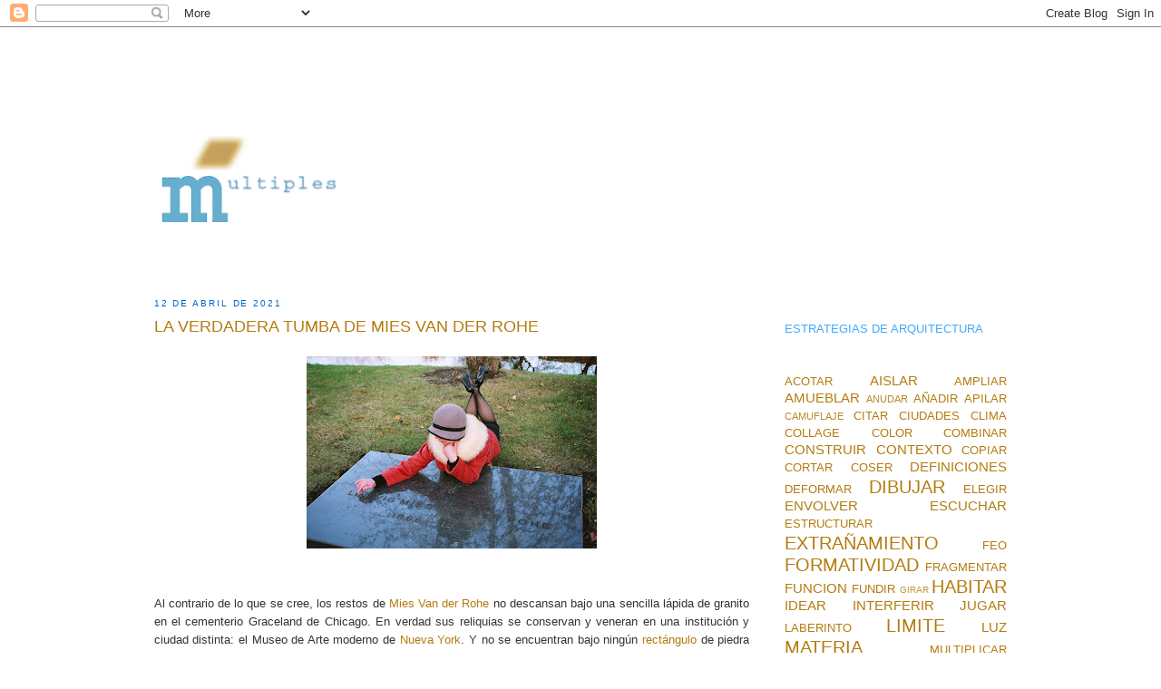

--- FILE ---
content_type: text/html; charset=UTF-8
request_url: https://www.santiagodemolina.com/2021/04/la-verdadera-tumba-de-mies-van-der-rohe.html?showComment=1620423827900
body_size: 48536
content:
<!DOCTYPE html>
<html dir='ltr' xmlns='http://www.w3.org/1999/xhtml' xmlns:b='http://www.google.com/2005/gml/b' xmlns:data='http://www.google.com/2005/gml/data' xmlns:expr='http://www.google.com/2005/gml/expr'>
<head>
<link href='https://www.blogger.com/static/v1/widgets/55013136-widget_css_bundle.css' rel='stylesheet' type='text/css'/>
<!-- Google tag (gtag.js) -->
<script async='async' src='https://www.googletagmanager.com/gtag/js?id=G-YMZ37H1657'></script>
<script>
  window.dataLayer = window.dataLayer || [];
  function gtag(){dataLayer.push(arguments);}
  gtag('js', new Date());

  gtag('config', 'G-YMZ37H1657');
</script>
<meta content='6MpEqRz7CZnrZKzCshg8GpK3ur8_9tLcf9qFddHkeus' name='google-site-verification'/>
<meta content='text/html; charset=UTF-8' http-equiv='Content-Type'/>
<meta content='blogger' name='generator'/>
<link href='https://www.santiagodemolina.com/favicon.ico' rel='icon' type='image/x-icon'/>
<link href='https://www.santiagodemolina.com/2021/04/la-verdadera-tumba-de-mies-van-der-rohe.html' rel='canonical'/>
<link rel="alternate" type="application/atom+xml" title="multiples estrategias de arquitectura - Atom" href="https://www.santiagodemolina.com/feeds/posts/default" />
<link rel="alternate" type="application/rss+xml" title="multiples estrategias de arquitectura - RSS" href="https://www.santiagodemolina.com/feeds/posts/default?alt=rss" />
<link rel="service.post" type="application/atom+xml" title="multiples estrategias de arquitectura - Atom" href="https://www.blogger.com/feeds/6261509381873087395/posts/default" />

<link rel="alternate" type="application/atom+xml" title="multiples estrategias de arquitectura - Atom" href="https://www.santiagodemolina.com/feeds/5018209810654831795/comments/default" />
<!--Can't find substitution for tag [blog.ieCssRetrofitLinks]-->
<link href='https://blogger.googleusercontent.com/img/b/R29vZ2xl/AVvXsEjvHh6SpbXScFoyknOkeTEDckrfJOWngfFn2PnuVTfTLDMSfVoHTbZZSwG3RVqN8cPSQZGk3gQ4XKLFG0hTKMhJONx_C-bJDDEChboNtzbig4daj2Z6OXBINWwQA7-tSgR5-OqttVfDn3Y/s320/Jean+Fitz%252C+imagen+de+un+proyecto+art%25C3%25ADstico+con+Natasha+en+la+tumba+de+Mies+Van+Der+Rohe+en+Graceland%252C+2008.+httpsjeanfitz.wordpress.com20080514live-models-for-cemetery-needed.jpg' rel='image_src'/>
<meta content='https://www.santiagodemolina.com/2021/04/la-verdadera-tumba-de-mies-van-der-rohe.html' property='og:url'/>
<meta content='LA VERDADERA TUMBA DE MIES VAN DER ROHE' property='og:title'/>
<meta content='Arquitectura con Santiago de Molina. Reflexiones sobre las estrategias de arquitectura, crítica y edificios. Únete hoy a la comunidad' property='og:description'/>
<meta content='https://blogger.googleusercontent.com/img/b/R29vZ2xl/AVvXsEjvHh6SpbXScFoyknOkeTEDckrfJOWngfFn2PnuVTfTLDMSfVoHTbZZSwG3RVqN8cPSQZGk3gQ4XKLFG0hTKMhJONx_C-bJDDEChboNtzbig4daj2Z6OXBINWwQA7-tSgR5-OqttVfDn3Y/w1200-h630-p-k-no-nu/Jean+Fitz%252C+imagen+de+un+proyecto+art%25C3%25ADstico+con+Natasha+en+la+tumba+de+Mies+Van+Der+Rohe+en+Graceland%252C+2008.+httpsjeanfitz.wordpress.com20080514live-models-for-cemetery-needed.jpg' property='og:image'/>
<title>multiples estrategias de arquitectura: LA VERDADERA TUMBA DE MIES VAN DER ROHE</title>
<meta content='Multiples estrategias de arquitectura ' name='title'/>
<meta content='Arquitectura con Santiago de Molina. Reflexiones sobre las estrategias de arquitectura, crítica y edificios. Únete hoy a la comunidad' name='description'/>
<meta content='Architecture, arquitectura' name='keywords'/>
<meta content='index, follow' name='robots'/>
<meta content='text/html; charset=utf-8' http-equiv='Content-Type'/>
<meta content='es,en' http-equiv='content-language'/>
<meta content='6 days' name='revisit-after'/>
<meta content='Santiago de Molina' name='author'/>
<style id='page-skin-1' type='text/css'><!--
/*
-----------------------------------------------
Blogger Template Style
Name:     Minima Stretch
Designer: Douglas Bowman / Darren Delaye
URL:      www.stopdesign.com
Date:     26 Feb 2004
----------------------------------------------- */
/* Variable definitions
====================
<Variable name="bgcolor" description="Page Background Color"
type="color" default="#fff">
<Variable name="textcolor" description="Text Color"
type="color" default="#333">
<Variable name="linkcolor" description="Link Color"
type="color" default="#58a">
<Variable name="pagetitlecolor" description="Blog Title Color"
type="color" default="#666">
<Variable name="descriptioncolor" description="Blog Description Color"
type="color" default="#999">
<Variable name="titlecolor" description="Post Title Color"
type="color" default="#c60">
<Variable name="bordercolor" description="Border Color"
type="color" default="#ccc">
<Variable name="sidebarcolor" description="Sidebar Title Color"
type="color" default="#999">
<Variable name="sidebartextcolor" description="Sidebar Text Color"
type="color" default="#666">
<Variable name="visitedlinkcolor" description="Visited Link Color"
type="color" default="#999">
<Variable name="bodyfont" description="Text Font"
type="font" default="normal normal 100% Georgia, Serif">
<Variable name="headerfont" description="Sidebar Title Font"
type="font"
default="normal normal 78% 'Trebuchet MS',Trebuchet,Arial,Verdana,Sans-serif">
<Variable name="pagetitlefont" description="Blog Title Font"
type="font"
default="normal normal 200% Georgia, Serif">
<Variable name="descriptionfont" description="Blog Description Font"
type="font"
default="normal normal 78% 'Trebuchet MS', Trebuchet, Arial, Verdana, Sans-serif">
<Variable name="postfooterfont" description="Post Footer Font"
type="font"
default="normal normal 78% 'Trebuchet MS', Trebuchet, Arial, Verdana, Sans-serif">
<Variable name="startSide" description="Start side in blog language"
type="automatic" default="left">
<Variable name="endSide" description="End side in blog language"
type="automatic" default="right">
*/
/* Use this with templates/template-twocol.html */
body, .body-fauxcolumn-outer {
background:#ffffff;
margin:0;
color:#333333;
font:x-small Georgia Serif;
font-size/* */:/**/small;
font-size: /**/small;
text-align: center;
}
a:link {
color:#b47b10;
text-decoration:none;
}
a:visited {
color:#b47b10;
text-decoration:none;
}
a:hover {
color:#b47b10;
text-decoration:underline;
}
a img {
border-width:0;
}
/* Header
-----------------------------------------------
*/
#header-wrapper {
margin:0 2% 10px;
border:1px solid #ffffff;
}
#header {
margin: 5px;
border: 1px solid #ffffff;
text-align: center;
color:#3D81EE;
}
#header-inner {
background-position: center;
margin-left: auto;
margin-right: auto;
}
#header h1 {
margin:5px 5px 0;
padding:15px 20px .25em;
line-height:1.2em;
text-transform:uppercase;
letter-spacing:.2em;
font: normal bold 584% Courier, monospace;
}
#header a {
color:#3D81EE;
text-decoration:none;
}
#header a:hover {
color:#3D81EE;
}
#header .description {
margin:0 5px 5px;
padding:0 20px 15px;
text-transform:uppercase;
letter-spacing:.2em;
line-height: 1.4em;
font: normal normal 105% 'Trebuchet MS', Trebuchet, Arial, Verdana, Sans-serif;
color: #ffffff;
}
#header img {
margin-left: 0;
margin-right: auto;
padding-bottom:50px
}
/* Outer-Wrapper
----------------------------------------------- */
#outer-wrapper {
margin:0;
padding-top:100px;
padding-bottom:10px;
padding-left:150px;
padding-right:150px;
text-align:left;
font: normal normal 98% Trebuchet, Trebuchet MS, Arial, sans-serif;
}
#main-wrapper {
margin-left: 2%;
width: 67%;
float: left;
display: inline;       /* fix for doubling margin in IE */
word-wrap: break-word; /* fix for long text breaking sidebar float in IE */
overflow: hidden;      /* fix for long non-text content breaking IE sidebar float */
}
#sidebar-wrapper {
margin-right: 2%;
width: 25%;
float: right;
display: inline;       /* fix for doubling margin in IE */
word-wrap: break-word; /* fix for long text breaking sidebar float in IE */
overflow: hidden;      /* fix for long non-text content breaking IE sidebar float */
}
/* Headings
----------------------------------------------- */
h2 {
margin:1.5em 0 .75em;
font:normal normal 75% 'Trebuchet MS',Trebuchet,Arial,Verdana,Sans-serif;
line-height: 1.4em;
text-transform:uppercase;
letter-spacing:.2em;
color:#0066CC;
}
/* Posts
-----------------------------------------------
*/
h2.date-header {
margin:1.5em 0 .5em;
}
.post {
margin:.5em 0 1.5em;
border-bottom:1px dotted #ffffff;
padding-bottom:1.5em;
}
.post h3 {
margin:.25em 0 0;
padding:0 0 4px;
font-size:140%;
font-weight:normal;
line-height:1.4em;
color:#b47b10;
}
.post h3 a, .post h3 a:visited, .post h3 strong {
display:block;
text-decoration:none;
color:#b47b10;
font-weight:normal;
}
.post h3 strong, .post h3 a:hover {
color:#333333;
}
.post-body {
margin:0 0 .75em;
line-height:1.6em;
}
.post-body blockquote {
line-height:1.3em;
}
.post-footer {
margin: .75em 0;
color:#0066CC;
text-transform:uppercase;
letter-spacing:.1em;
font: normal normal 70% 'Trebuchet MS', Trebuchet, Arial, Verdana, Sans-serif;
line-height: 1.4em;
}
.comment-link {
margin-left:.6em;
}
.post img {
padding:4px;
border:1px solid #ffffff;
}
.post blockquote {
margin:1em 20px;
}
.post blockquote p {
margin:.75em 0;
}
/* Comments
----------------------------------------------- */
#comments h4 {
margin:1em 0;
font-weight: bold;
line-height: 1.4em;
text-transform:uppercase;
letter-spacing:.2em;
color: #0066CC;
}
#comments-block {
margin:1em 0 1.5em;
line-height:1.6em;
}
#comments-block .comment-author {
margin:.5em 0;
}
#comments-block .comment-body {
margin:.25em 0 0;
}
#comments-block .comment-footer {
margin:-.25em 0 2em;
line-height: 1.4em;
text-transform:uppercase;
letter-spacing:.1em;
}
#comments-block .comment-body p {
margin:0 0 .75em;
}
.deleted-comment {
font-style:italic;
color:gray;
}
.feed-links {
clear: both;
line-height: 2.5em;
}
#blog-pager-newer-link {
float: left;
}
#blog-pager-older-link {
float: right;
}
#blog-pager {
text-align: center;
}
/* Sidebar Content
----------------------------------------------- */
.sidebar {
color: #b3b3b3;
line-height: 1.5em;
}
.sidebar ul {
list-style:none;
margin:0 0 0;
padding:0 0 0;
}
.sidebar li {
margin:0;
padding-top:0;
padding-right:0;
padding-bottom:.25em;
padding-left:15px;
text-indent:0px;
line-height:1.5em;
}
.sidebar .widget, .main .widget {
border-bottom:1px dotted #ffffff;
margin:0 0 1.5em;
padding:0 0 1.5em;
}
.main .Blog {
border-bottom-width: 0;
}
/* Profile
----------------------------------------------- */
.profile-img {
float: left;
margin-top: 0;
margin-right: 5px;
margin-bottom: 5px;
margin-left: 0;
padding: 4px;
border: 1px solid #ffffff;
}
.profile-data {
margin:0;
text-transform:uppercase;
letter-spacing:.1em;
font: normal normal 70% 'Trebuchet MS', Trebuchet, Arial, Verdana, Sans-serif;
color: #0066CC;
font-weight: bold;
line-height: 1.6em;
}
.profile-datablock {
margin:.5em 0 .5em;
}
.profile-textblock {
margin: 0.5em 0;
line-height: 1.6em;
}
.profile-link {
font: normal normal 70% 'Trebuchet MS', Trebuchet, Arial, Verdana, Sans-serif;
text-transform: uppercase;
letter-spacing: .1em;
}
/* Footer
----------------------------------------------- */
#footer {
width:660px;
clear:both;
margin:0 auto;
padding-top:15px;
line-height: 1.6em;
text-transform:uppercase;
letter-spacing:.1em;
text-align: center;
}

--></style>
<link href='https://www.blogger.com/dyn-css/authorization.css?targetBlogID=6261509381873087395&amp;zx=734dd19f-39fb-442f-8d2e-08132b8d8c3e' media='none' onload='if(media!=&#39;all&#39;)media=&#39;all&#39;' rel='stylesheet'/><noscript><link href='https://www.blogger.com/dyn-css/authorization.css?targetBlogID=6261509381873087395&amp;zx=734dd19f-39fb-442f-8d2e-08132b8d8c3e' rel='stylesheet'/></noscript>
<meta name='google-adsense-platform-account' content='ca-host-pub-1556223355139109'/>
<meta name='google-adsense-platform-domain' content='blogspot.com'/>

</head>
<link href='https://fonts.googleapis.com/css?family=Roboto+Condensed' rel='stylesheet'/>
<body>
<div class='navbar section' id='navbar'><div class='widget Navbar' data-version='1' id='Navbar1'><script type="text/javascript">
    function setAttributeOnload(object, attribute, val) {
      if(window.addEventListener) {
        window.addEventListener('load',
          function(){ object[attribute] = val; }, false);
      } else {
        window.attachEvent('onload', function(){ object[attribute] = val; });
      }
    }
  </script>
<div id="navbar-iframe-container"></div>
<script type="text/javascript" src="https://apis.google.com/js/platform.js"></script>
<script type="text/javascript">
      gapi.load("gapi.iframes:gapi.iframes.style.bubble", function() {
        if (gapi.iframes && gapi.iframes.getContext) {
          gapi.iframes.getContext().openChild({
              url: 'https://www.blogger.com/navbar/6261509381873087395?po\x3d5018209810654831795\x26origin\x3dhttps://www.santiagodemolina.com',
              where: document.getElementById("navbar-iframe-container"),
              id: "navbar-iframe"
          });
        }
      });
    </script><script type="text/javascript">
(function() {
var script = document.createElement('script');
script.type = 'text/javascript';
script.src = '//pagead2.googlesyndication.com/pagead/js/google_top_exp.js';
var head = document.getElementsByTagName('head')[0];
if (head) {
head.appendChild(script);
}})();
</script>
</div></div>
<div id='outer-wrapper'><div id='wrap2'>
<!-- skip links for text browsers -->
<span id='skiplinks' style='display:none;'>
<a href='#main'>skip to main </a> |
      <a href='#sidebar'>skip to sidebar</a>
</span>
<div id='header-wrapper'>
<div class='header section' id='header'><div class='widget Header' data-version='1' id='Header1'>
<div id='header-inner'>
<a href='https://www.santiagodemolina.com/' style='display: block'>
<img alt='multiples estrategias de arquitectura' height='110px; ' id='Header1_headerimg' src='https://blogger.googleusercontent.com/img/b/R29vZ2xl/AVvXsEhm9EBcDy1VJ-e6WHO5xBgLW_fzEaWoeoJhWi6CdIl2DPXeBQCrNel9UEQ3MQI0I0-N9osoVAHo6B6HEB77glTqnCZZh0NzbmwN7KzpJjioMu-pAkzIDoiCg98IksKwPMea9OvNcYVD5co/s494/MULTIPLES-estrategias-2.gif' style='display: block' width='494px; '/>
</a>
</div>
</div></div>
</div>
<div id='content-wrapper'>
<div id='crosscol-wrapper' style='text-align:center'>
<div class='crosscol no-items section' id='crosscol'></div>
</div>
<div id='main-wrapper'>
<div class='main section' id='main'><div class='widget Blog' data-version='1' id='Blog1'>
<div class='blog-posts hfeed'>

          <div class="date-outer">
        
<h2 class='date-header'><span>12 de abril de 2021</span></h2>

          <div class="date-posts">
        
<div class='post-outer'>
<div class='post hentry' itemprop='blogPost' itemscope='itemscope' itemtype='http://schema.org/BlogPosting'>
<meta content='https://blogger.googleusercontent.com/img/b/R29vZ2xl/AVvXsEjvHh6SpbXScFoyknOkeTEDckrfJOWngfFn2PnuVTfTLDMSfVoHTbZZSwG3RVqN8cPSQZGk3gQ4XKLFG0hTKMhJONx_C-bJDDEChboNtzbig4daj2Z6OXBINWwQA7-tSgR5-OqttVfDn3Y/s320/Jean+Fitz%252C+imagen+de+un+proyecto+art%25C3%25ADstico+con+Natasha+en+la+tumba+de+Mies+Van+Der+Rohe+en+Graceland%252C+2008.+httpsjeanfitz.wordpress.com20080514live-models-for-cemetery-needed.jpg' itemprop='image_url'/>
<meta content='6261509381873087395' itemprop='blogId'/>
<meta content='5018209810654831795' itemprop='postId'/>
<a name='5018209810654831795'></a>
<h3 class='post-title entry-title' itemprop='name'>
LA VERDADERA TUMBA DE MIES VAN DER ROHE
</h3>
<div class='post-header'>
<div class='post-header-line-1'></div>
</div>
<div class='post-body entry-content' id='post-body-5018209810654831795' itemprop='description articleBody'>
<p></p><div class="separator" style="clear: both; text-align: center;"><a href="https://blogger.googleusercontent.com/img/b/R29vZ2xl/AVvXsEjvHh6SpbXScFoyknOkeTEDckrfJOWngfFn2PnuVTfTLDMSfVoHTbZZSwG3RVqN8cPSQZGk3gQ4XKLFG0hTKMhJONx_C-bJDDEChboNtzbig4daj2Z6OXBINWwQA7-tSgR5-OqttVfDn3Y/s1544/Jean+Fitz%252C+imagen+de+un+proyecto+art%25C3%25ADstico+con+Natasha+en+la+tumba+de+Mies+Van+Der+Rohe+en+Graceland%252C+2008.+httpsjeanfitz.wordpress.com20080514live-models-for-cemetery-needed.jpg" style="margin-left: 1em; margin-right: 1em;"><img border="0" data-original-height="1024" data-original-width="1544" src="https://blogger.googleusercontent.com/img/b/R29vZ2xl/AVvXsEjvHh6SpbXScFoyknOkeTEDckrfJOWngfFn2PnuVTfTLDMSfVoHTbZZSwG3RVqN8cPSQZGk3gQ4XKLFG0hTKMhJONx_C-bJDDEChboNtzbig4daj2Z6OXBINWwQA7-tSgR5-OqttVfDn3Y/s320/Jean+Fitz%252C+imagen+de+un+proyecto+art%25C3%25ADstico+con+Natasha+en+la+tumba+de+Mies+Van+Der+Rohe+en+Graceland%252C+2008.+httpsjeanfitz.wordpress.com20080514live-models-for-cemetery-needed.jpg" width="320" /></a></div><div><br /></div><div><br /></div><div style="text-align: justify;">Al contrario de lo que se cree, los restos de <a href="https://www.santiagodemolina.com/2014/09/sospechar-de-mies.html">Mies Van der Rohe</a> no descansan bajo una sencilla lápida de granito en el cementerio Graceland de Chicago. En verdad sus reliquias se conservan y veneran en una institución y ciudad distinta: el Museo de Arte moderno de <a href="https://www.santiagodemolina.com/2016/09/belleza.html">Nueva York</a>. Y no se encuentran bajo ningún <a href="https://www.santiagodemolina.com/2019/10/rectangulos-magicos.html">rectángulo</a> de piedra <a href="https://www.santiagodemolina.com/2018/06/brillante-pulido-sin-juntas.html">pulida</a> sino depositadas en una larga fila de <a href="https://www.santiagodemolina.com/2018/11/la-casa-de-la-memoria-los-almacenes-del.html">estantes</a>. Lejos de la <a href="https://www.santiagodemolina.com/2018/07/la-luz-intrusa.html">luz del sol</a>, miles de planos amarillentos se almacenan como una fina lasaña rellena del grafito y la tinta vertida por sus manos.&nbsp;</div><div style="text-align: justify;">Allí el legado de <a href="https://www.santiagodemolina.com/2017/02/la-ideologia-oculta-en-una-casa-con.html">Mies</a> permanece a cargo de una rigurosa estirpe de guardianes-archiveros que no llegan a ejercer completamente de sumos sacerdotes de sus restos, sino de meros fideicomisarios. Desde su muerte hasta 1980, su vigilancia estuvo a manos de Ludwig Glaeser; a él le sucedió Pierre Adler, y a éste, Michelle Elligott. Su culto pervive, más bien, gracias a una secreta multitud de adoradores.&nbsp;</div><div style="text-align: justify;">Más que a la riqueza de ideas de su obra, la inmortalidad de Mies se debe a su capacidad profética a la hora de anunciar el <a href="https://www.santiagodemolina.com/2015/06/el-olvido-que-seremos.html">futuro</a>. 
Hoy, dicen los &#8220;idólatras-de-Mies&#8221;, su oráculo se ha cumplido: <a href="https://www.santiagodemolina.com/2017/07/la-transparencia-pornografica.html">la transparencia</a> y la democratización del espacio se han convertido en algo más que un augurio hecho realidad. Hoy la tiranía de su ideario asusta y acongoja. Ya todo es transparente. No solo la arquitectura, también nosotros.&nbsp;</div><div style="text-align: justify;">Por eso sus <i>connaisseurs</i> saben que sus reliquias ni siquiera están en ese archivo de aquel museo, sino que han alcanzado su verdadera vocación cuando se han pulverizado en micropartículas diseminándose como esporas por todo el orbe. Sus fieles pueden acceder a él, ahora en toda su coherencia y sentido, a través de cualquier red wifi&#8230; Mies, hoy, se puede respirar.&nbsp;</div>
<div style='clear: both;'></div>
</div>
<div class='post-footer'>
<div class='post-footer-line post-footer-line-1'><span class='post-backlinks post-comment-link'>
</span>
<span class='post-author vcard'>
Publicado por
<span class='fn' itemprop='author' itemscope='itemscope' itemtype='http://schema.org/Person'>
<meta content='https://www.blogger.com/profile/09960109935320010057' itemprop='url'/>
<a class='g-profile' href='https://www.blogger.com/profile/09960109935320010057' rel='author' title='author profile'>
<span itemprop='name'>Santiago de Molina</span>
</a>
</span>
</span>
<span class='post-icons'>
<span class='item-action'>
<a href='https://www.blogger.com/email-post/6261509381873087395/5018209810654831795' title='Enviar entrada por correo electrónico'>
<img alt="" class="icon-action" height="13" src="//img1.blogblog.com/img/icon18_email.gif" width="18">
</a>
</span>
<span class='item-control blog-admin pid-240662378'>
<a href='https://www.blogger.com/post-edit.g?blogID=6261509381873087395&postID=5018209810654831795&from=pencil' title='Editar entrada'>
<img alt='' class='icon-action' height='18' src='https://resources.blogblog.com/img/icon18_edit_allbkg.gif' width='18'/>
</a>
</span>
</span>
</div>
<div class='post-footer-line post-footer-line-2'></div>
<div class='post-footer-line post-footer-line-3'><span class='post-labels'>
Etiquetas:
<a href='https://www.santiagodemolina.com/search/label/MATERIA' rel='tag'>MATERIA</a>,
<a href='https://www.santiagodemolina.com/search/label/PERSONAJES' rel='tag'>PERSONAJES</a>,
<a href='https://www.santiagodemolina.com/search/label/TRASFORMAR' rel='tag'>TRASFORMAR</a>
</span>
<span class='post-comment-link'>
</span>
</div>
</div>
</div>
<div class='comments' id='comments'>
<a name='comments'></a>
<h4>4 comentarios:</h4>
<div id='Blog1_comments-block-wrapper'>
<dl class='' id='comments-block'>
<dt class='comment-author anon-comment-icon' id='c3781613724937505292'>
<a name='c3781613724937505292'></a>
<a href='https://normativacarretillero.com/el-real-decreto-1215-1997-y-sus-diferencias-con-la-norma-une/' rel='nofollow'>Página web</a>
dijo...
</dt>
<dd class='comment-body' id='Blog1_cmt-3781613724937505292'>
<p>
&#161;Qué artículo más interesante! He alucinado con eso de que esté enterrado en un Museo. Felicidades.
</p>
</dd>
<dd class='comment-footer'>
<span class='comment-timestamp'>
<a href='https://www.santiagodemolina.com/2021/04/la-verdadera-tumba-de-mies-van-der-rohe.html?showComment=1619517340940#c3781613724937505292' title='comment permalink'>
27 de abril de 2021, 11:55
</a>
<span class='item-control blog-admin pid-1666871073'>
<a class='comment-delete' href='https://www.blogger.com/comment/delete/6261509381873087395/3781613724937505292' title='Eliminar comentario'>
<img src='https://resources.blogblog.com/img/icon_delete13.gif'/>
</a>
</span>
</span>
</dd>
<dt class='comment-author blog-author blogger-comment-icon' id='c1802415866540381180'>
<a name='c1802415866540381180'></a>
<a href='https://www.blogger.com/profile/09960109935320010057' rel='nofollow'>Santiago de Molina</a>
dijo...
</dt>
<dd class='comment-body' id='Blog1_cmt-1802415866540381180'>
<p>
Muchas gracias por tu lectura!
</p>
</dd>
<dd class='comment-footer'>
<span class='comment-timestamp'>
<a href='https://www.santiagodemolina.com/2021/04/la-verdadera-tumba-de-mies-van-der-rohe.html?showComment=1619519382043#c1802415866540381180' title='comment permalink'>
27 de abril de 2021, 12:29
</a>
<span class='item-control blog-admin pid-240662378'>
<a class='comment-delete' href='https://www.blogger.com/comment/delete/6261509381873087395/1802415866540381180' title='Eliminar comentario'>
<img src='https://resources.blogblog.com/img/icon_delete13.gif'/>
</a>
</span>
</span>
</dd>
<dt class='comment-author anon-comment-icon' id='c634478932041076475'>
<a name='c634478932041076475'></a>
<a href='https://elmanipuladordealimentos.com/como-sacar-el-carnet-de-manipulador-de-alimentos-en-el-paro/' rel='nofollow'>Curso de manipulador de alimentos por el inem</a>
dijo...
</dt>
<dd class='comment-body' id='Blog1_cmt-634478932041076475'>
<p>
Es extraordinario que se conserve tan bien. Me flipan las reliquias. Un saludo.
</p>
</dd>
<dd class='comment-footer'>
<span class='comment-timestamp'>
<a href='https://www.santiagodemolina.com/2021/04/la-verdadera-tumba-de-mies-van-der-rohe.html?showComment=1620423827900#c634478932041076475' title='comment permalink'>
7 de mayo de 2021, 23:43
</a>
<span class='item-control blog-admin pid-1666871073'>
<a class='comment-delete' href='https://www.blogger.com/comment/delete/6261509381873087395/634478932041076475' title='Eliminar comentario'>
<img src='https://resources.blogblog.com/img/icon_delete13.gif'/>
</a>
</span>
</span>
</dd>
<dt class='comment-author blog-author blogger-comment-icon' id='c5285304981597992658'>
<a name='c5285304981597992658'></a>
<a href='https://www.blogger.com/profile/09960109935320010057' rel='nofollow'>Santiago de Molina</a>
dijo...
</dt>
<dd class='comment-body' id='Blog1_cmt-5285304981597992658'>
<p>
Muchas gracias por tu comentario. Compartimos pasión por esas reliquias. Saludos
</p>
</dd>
<dd class='comment-footer'>
<span class='comment-timestamp'>
<a href='https://www.santiagodemolina.com/2021/04/la-verdadera-tumba-de-mies-van-der-rohe.html?showComment=1620768730332#c5285304981597992658' title='comment permalink'>
11 de mayo de 2021, 23:32
</a>
<span class='item-control blog-admin pid-240662378'>
<a class='comment-delete' href='https://www.blogger.com/comment/delete/6261509381873087395/5285304981597992658' title='Eliminar comentario'>
<img src='https://resources.blogblog.com/img/icon_delete13.gif'/>
</a>
</span>
</span>
</dd>
</dl>
</div>
<p class='comment-footer'>
<a href='https://www.blogger.com/comment/fullpage/post/6261509381873087395/5018209810654831795' onclick=''>Publicar un comentario</a>
</p>
</div>
</div>

        </div></div>
      
</div>
<div class='blog-pager' id='blog-pager'>
<span id='blog-pager-newer-link'>
<a class='blog-pager-newer-link' href='https://www.santiagodemolina.com/2021/04/el-arte-de-las-fronteras-imperfectas.html' id='Blog1_blog-pager-newer-link' title='Entrada más reciente'>Entrada más reciente</a>
</span>
<span id='blog-pager-older-link'>
<a class='blog-pager-older-link' href='https://www.santiagodemolina.com/2021/04/la-utilidad-de-poner-puertas-al-campo.html' id='Blog1_blog-pager-older-link' title='Entrada antigua'>Entrada antigua</a>
</span>
<a class='home-link' href='https://www.santiagodemolina.com/'>Inicio</a>
</div>
<div class='clear'></div>
<div class='post-feeds'>
<div class='feed-links'>
Suscribirse a:
<a class='feed-link' href='https://www.santiagodemolina.com/feeds/5018209810654831795/comments/default' target='_blank' type='application/atom+xml'>Enviar comentarios (Atom)</a>
</div>
</div>
</div></div>
</div>
<div id='sidebar-wrapper'>
<div class='sidebar section' id='sidebar'><div class='widget HTML' data-version='1' id='HTML5'>
<div class='widget-content'>
<!-- Global site tag (gtag.js) - Google Analytics -->
<script async="async" src="https://www.googletagmanager.com/gtag/js?id=UA-160731555-1" ></script>
<script>
  window.dataLayer = window.dataLayer || [];
  function gtag(){dataLayer.push(arguments);}
  gtag('js', new Date());

  gtag('config', 'UA-160731555-1');
</script>
</div>
<div class='clear'></div>
</div><div class='widget Text' data-version='1' id='Text4'>
<div class='widget-content'>
<span =""  style="color:#40aaff;">ESTRATEGIAS DE ARQUITECTURA</span>
</div>
<div class='clear'></div>
</div><div class='widget Label' data-version='1' id='Label2'>
<div class='widget-content cloud-label-widget-content'>
<span class='label-size label-size-3'>
<a dir='ltr' href='https://www.santiagodemolina.com/search/label/ACOTAR'>ACOTAR</a>
</span>
<span class='label-size label-size-4'>
<a dir='ltr' href='https://www.santiagodemolina.com/search/label/AISLAR'>AISLAR</a>
</span>
<span class='label-size label-size-3'>
<a dir='ltr' href='https://www.santiagodemolina.com/search/label/AMPLIAR'>AMPLIAR</a>
</span>
<span class='label-size label-size-4'>
<a dir='ltr' href='https://www.santiagodemolina.com/search/label/AMUEBLAR'>AMUEBLAR</a>
</span>
<span class='label-size label-size-2'>
<a dir='ltr' href='https://www.santiagodemolina.com/search/label/ANUDAR'>ANUDAR</a>
</span>
<span class='label-size label-size-3'>
<a dir='ltr' href='https://www.santiagodemolina.com/search/label/A%C3%91ADIR'>AÑADIR</a>
</span>
<span class='label-size label-size-3'>
<a dir='ltr' href='https://www.santiagodemolina.com/search/label/APILAR'>APILAR</a>
</span>
<span class='label-size label-size-2'>
<a dir='ltr' href='https://www.santiagodemolina.com/search/label/CAMUFLAJE'>CAMUFLAJE</a>
</span>
<span class='label-size label-size-3'>
<a dir='ltr' href='https://www.santiagodemolina.com/search/label/CITAR'>CITAR</a>
</span>
<span class='label-size label-size-3'>
<a dir='ltr' href='https://www.santiagodemolina.com/search/label/CIUDADES'>CIUDADES</a>
</span>
<span class='label-size label-size-3'>
<a dir='ltr' href='https://www.santiagodemolina.com/search/label/CLIMA'>CLIMA</a>
</span>
<span class='label-size label-size-3'>
<a dir='ltr' href='https://www.santiagodemolina.com/search/label/COLLAGE'>COLLAGE</a>
</span>
<span class='label-size label-size-3'>
<a dir='ltr' href='https://www.santiagodemolina.com/search/label/COLOR'>COLOR</a>
</span>
<span class='label-size label-size-3'>
<a dir='ltr' href='https://www.santiagodemolina.com/search/label/COMBINAR'>COMBINAR</a>
</span>
<span class='label-size label-size-4'>
<a dir='ltr' href='https://www.santiagodemolina.com/search/label/CONSTRUIR'>CONSTRUIR</a>
</span>
<span class='label-size label-size-4'>
<a dir='ltr' href='https://www.santiagodemolina.com/search/label/CONTEXTO'>CONTEXTO</a>
</span>
<span class='label-size label-size-3'>
<a dir='ltr' href='https://www.santiagodemolina.com/search/label/COPIAR'>COPIAR</a>
</span>
<span class='label-size label-size-3'>
<a dir='ltr' href='https://www.santiagodemolina.com/search/label/CORTAR'>CORTAR</a>
</span>
<span class='label-size label-size-3'>
<a dir='ltr' href='https://www.santiagodemolina.com/search/label/COSER'>COSER</a>
</span>
<span class='label-size label-size-4'>
<a dir='ltr' href='https://www.santiagodemolina.com/search/label/DEFINICIONES'>DEFINICIONES</a>
</span>
<span class='label-size label-size-3'>
<a dir='ltr' href='https://www.santiagodemolina.com/search/label/DEFORMAR'>DEFORMAR</a>
</span>
<span class='label-size label-size-5'>
<a dir='ltr' href='https://www.santiagodemolina.com/search/label/DIBUJAR'>DIBUJAR</a>
</span>
<span class='label-size label-size-3'>
<a dir='ltr' href='https://www.santiagodemolina.com/search/label/ELEGIR'>ELEGIR</a>
</span>
<span class='label-size label-size-4'>
<a dir='ltr' href='https://www.santiagodemolina.com/search/label/ENVOLVER'>ENVOLVER</a>
</span>
<span class='label-size label-size-4'>
<a dir='ltr' href='https://www.santiagodemolina.com/search/label/ESCUCHAR'>ESCUCHAR</a>
</span>
<span class='label-size label-size-3'>
<a dir='ltr' href='https://www.santiagodemolina.com/search/label/ESTRUCTURAR'>ESTRUCTURAR</a>
</span>
<span class='label-size label-size-5'>
<a dir='ltr' href='https://www.santiagodemolina.com/search/label/EXTRA%C3%91AMIENTO'>EXTRAÑAMIENTO</a>
</span>
<span class='label-size label-size-3'>
<a dir='ltr' href='https://www.santiagodemolina.com/search/label/FEO'>FEO</a>
</span>
<span class='label-size label-size-5'>
<a dir='ltr' href='https://www.santiagodemolina.com/search/label/FORMATIVIDAD'>FORMATIVIDAD</a>
</span>
<span class='label-size label-size-3'>
<a dir='ltr' href='https://www.santiagodemolina.com/search/label/FRAGMENTAR'>FRAGMENTAR</a>
</span>
<span class='label-size label-size-4'>
<a dir='ltr' href='https://www.santiagodemolina.com/search/label/FUNCION'>FUNCION</a>
</span>
<span class='label-size label-size-3'>
<a dir='ltr' href='https://www.santiagodemolina.com/search/label/FUNDIR'>FUNDIR</a>
</span>
<span class='label-size label-size-1'>
<a dir='ltr' href='https://www.santiagodemolina.com/search/label/GIRAR'>GIRAR</a>
</span>
<span class='label-size label-size-5'>
<a dir='ltr' href='https://www.santiagodemolina.com/search/label/HABITAR'>HABITAR</a>
</span>
<span class='label-size label-size-4'>
<a dir='ltr' href='https://www.santiagodemolina.com/search/label/IDEAR'>IDEAR</a>
</span>
<span class='label-size label-size-4'>
<a dir='ltr' href='https://www.santiagodemolina.com/search/label/INTERFERIR'>INTERFERIR</a>
</span>
<span class='label-size label-size-4'>
<a dir='ltr' href='https://www.santiagodemolina.com/search/label/JUGAR'>JUGAR</a>
</span>
<span class='label-size label-size-3'>
<a dir='ltr' href='https://www.santiagodemolina.com/search/label/LABERINTO'>LABERINTO</a>
</span>
<span class='label-size label-size-5'>
<a dir='ltr' href='https://www.santiagodemolina.com/search/label/LIMITE'>LIMITE</a>
</span>
<span class='label-size label-size-4'>
<a dir='ltr' href='https://www.santiagodemolina.com/search/label/LUZ'>LUZ</a>
</span>
<span class='label-size label-size-5'>
<a dir='ltr' href='https://www.santiagodemolina.com/search/label/MATERIA'>MATERIA</a>
</span>
<span class='label-size label-size-3'>
<a dir='ltr' href='https://www.santiagodemolina.com/search/label/MULTIPLICAR'>MULTIPLICAR</a>
</span>
<span class='label-size label-size-3'>
<a dir='ltr' href='https://www.santiagodemolina.com/search/label/NOMBRAR'>NOMBRAR</a>
</span>
<span class='label-size label-size-2'>
<a dir='ltr' href='https://www.santiagodemolina.com/search/label/N%C3%9AMERO'>NÚMERO</a>
</span>
<span class='label-size label-size-4'>
<a dir='ltr' href='https://www.santiagodemolina.com/search/label/OBSESIONES'>OBSESIONES</a>
</span>
<span class='label-size label-size-4'>
<a dir='ltr' href='https://www.santiagodemolina.com/search/label/OCULTAR'>OCULTAR</a>
</span>
<span class='label-size label-size-2'>
<a dir='ltr' href='https://www.santiagodemolina.com/search/label/PARTICIPACION'>PARTICIPACION</a>
</span>
<span class='label-size label-size-5'>
<a dir='ltr' href='https://www.santiagodemolina.com/search/label/PERSONAJES'>PERSONAJES</a>
</span>
<span class='label-size label-size-3'>
<a dir='ltr' href='https://www.santiagodemolina.com/search/label/PESAR'>PESAR</a>
</span>
<span class='label-size label-size-4'>
<a dir='ltr' href='https://www.santiagodemolina.com/search/label/PROFESION'>PROFESION</a>
</span>
<span class='label-size label-size-3'>
<a dir='ltr' href='https://www.santiagodemolina.com/search/label/RECICLAR'>RECICLAR</a>
</span>
<span class='label-size label-size-3'>
<a dir='ltr' href='https://www.santiagodemolina.com/search/label/REDUCIR'>REDUCIR</a>
</span>
<span class='label-size label-size-4'>
<a dir='ltr' href='https://www.santiagodemolina.com/search/label/REPETIR'>REPETIR</a>
</span>
<span class='label-size label-size-4'>
<a dir='ltr' href='https://www.santiagodemolina.com/search/label/RESISTENCIAS'>RESISTENCIAS</a>
</span>
<span class='label-size label-size-3'>
<a dir='ltr' href='https://www.santiagodemolina.com/search/label/RESUMIR'>RESUMIR</a>
</span>
<span class='label-size label-size-4'>
<a dir='ltr' href='https://www.santiagodemolina.com/search/label/SENCILLEZ'>SENCILLEZ</a>
</span>
<span class='label-size label-size-4'>
<a dir='ltr' href='https://www.santiagodemolina.com/search/label/SUBVERTIR'>SUBVERTIR</a>
</span>
<span class='label-size label-size-3'>
<a dir='ltr' href='https://www.santiagodemolina.com/search/label/SUPRIMIR'>SUPRIMIR</a>
</span>
<span class='label-size label-size-3'>
<a dir='ltr' href='https://www.santiagodemolina.com/search/label/T%C3%81CTICAS'>TÁCTICAS</a>
</span>
<span class='label-size label-size-5'>
<a dir='ltr' href='https://www.santiagodemolina.com/search/label/TIEMPO'>TIEMPO</a>
</span>
<span class='label-size label-size-3'>
<a dir='ltr' href='https://www.santiagodemolina.com/search/label/TOCAR'>TOCAR</a>
</span>
<span class='label-size label-size-5'>
<a dir='ltr' href='https://www.santiagodemolina.com/search/label/TRANSITO'>TRANSITO</a>
</span>
<span class='label-size label-size-3'>
<a dir='ltr' href='https://www.santiagodemolina.com/search/label/TRASFORMAR'>TRASFORMAR</a>
</span>
<span class='label-size label-size-2'>
<a dir='ltr' href='https://www.santiagodemolina.com/search/label/TRASPLANTAR'>TRASPLANTAR</a>
</span>
<span class='label-size label-size-4'>
<a dir='ltr' href='https://www.santiagodemolina.com/search/label/UMBRAL'>UMBRAL</a>
</span>
<span class='label-size label-size-3'>
<a dir='ltr' href='https://www.santiagodemolina.com/search/label/UTOPIA'>UTOPIA</a>
</span>
<span class='label-size label-size-4'>
<a dir='ltr' href='https://www.santiagodemolina.com/search/label/VACIAR'>VACIAR</a>
</span>
<span class='label-size label-size-4'>
<a dir='ltr' href='https://www.santiagodemolina.com/search/label/VENTANA'>VENTANA</a>
</span>
<span class='label-size label-size-5'>
<a dir='ltr' href='https://www.santiagodemolina.com/search/label/VER'>VER</a>
</span>
<div class='clear'></div>
</div>
</div><div class='widget BlogSearch' data-version='1' id='BlogSearch1'>
<h2 class='title'>BUSCA EN MULTIPLES ESTRATEGIAS</h2>
<div class='widget-content'>
<div id='BlogSearch1_form'>
<form action='https://www.santiagodemolina.com/search' class='gsc-search-box' target='_top'>
<table cellpadding='0' cellspacing='0' class='gsc-search-box'>
<tbody>
<tr>
<td class='gsc-input'>
<input autocomplete='off' class='gsc-input' name='q' size='10' title='search' type='text' value=''/>
</td>
<td class='gsc-search-button'>
<input class='gsc-search-button' title='search' type='submit' value='Buscar'/>
</td>
</tr>
</tbody>
</table>
</form>
</div>
</div>
<div class='clear'></div>
</div><div class='widget HTML' data-version='1' id='HTML2'>
<div class='widget-content'>
<a href="https://instagram.com/santidemolina/"><img src="https://blogger.googleusercontent.com/img/b/R29vZ2xl/AVvXsEivsp_JPKXzfn6jdnt0Jpra_8_Sw6QL2nUkCnfhCKS8c3AEst6R7a7tCpXYKe5SRmslx1obyhDzmnFJ1ENT1XfPu9qcTyWOvIOZO0Qex0rQ1j7K6JaXg5Jm3-y3vSZEbBvf-3StbiWeE5o/s1600/instagram+santiagodemolina.jpg" /></a>

<a href="https://twitter.com/santidemolina"><img src="https://blogger.googleusercontent.com/img/b/R29vZ2xl/AVvXsEi0UKHEPi5F4yNnkGIVpKRUKuiYe8j5NWJJnfxej0Z7lyfdlocsRA2ZgYwzrq3uOCKMrV3Bcu_IDo_AiCU3hFVxaRIekEDVjw1qivGxPirRscmZfIPAz07-kt2Nw4145k64M8z2ew0qY_Cg/s1600/twitter+santiagodemolina.jpg" /></a>

<a href="https://www.facebook.com/profile.php?id=100063732301578"><img src="https://blogger.googleusercontent.com/img/b/R29vZ2xl/AVvXsEjuigwdxKXTJ41lJ4M0vC7VvLFdL8NDtj46Ud-yPTh7NX3GAcT6R96HPxA6Dk99hyEYIgWP24hwS9rtt_gN5aMrW3lu6rSIXbfAabQ4Jfp8Eg0BF6RbQn23-G1jKJIa6Yhi8xdylQ4JnoPo/s1600/facebook+santiagodemolina.jpg" /></a>

<a href="https://es.linkedin.com/pub/santiago-de-molina/46/a34/b64"><img src="https://blogger.googleusercontent.com/img/b/R29vZ2xl/AVvXsEg8h7aOXi3W7Nca2pCUbMvyYUktCzRfZjdJ0wfZ5lsUOPcjvO72QG2aWSncnDOvcHigV5wlatM3TNUwCyyW_lqs5vXWVfo22fxTJwLmOz_379SAqaiir9uJebHw70HDFstVcqrnBiIxH8YS/s1600/linkedin+santiagodemolina.jpg" /></a>

<a href="https://www.pinterest.com/santidemolina"><img src="https://blogger.googleusercontent.com/img/b/R29vZ2xl/AVvXsEgkyoHgYL0rmJ4zkJoi2AOfo8mt3wua5_D38C4gDn38K1c-FDIiaO7q1vOT86CUF1poB7mH7ERh8QgY5xNb_H-80NyIdQa_1yfo_XOWdK22hqnsbwH3maD1m34BwDGTo1msIEDUxyEQe88/s1600/pinterest+santiagodemolina.jpg" /></a>
<div class="separator" style="clear: both; text-align: center;"></div>
</div>
<div class='clear'></div>
</div><div class='widget Image' data-version='1' id='Image102'>
<h2>NUEVO LIBRO</h2>
<div class='widget-content'>
<a href='https://edicionesasimetricas.com/epages/09234284-9cc1-4956-a123-9020ed421a3f.sf/es_ES/?ObjectPath=/Shops/09234284-9cc1-4956-a123-9020ed421a3f/Products/388'>
<img alt='NUEVO LIBRO' height='354' id='Image102_img' src='https://blogger.googleusercontent.com/img/a/AVvXsEgwHBUQlmTuJNondn4szHg9BZhvgROQHV8eYqjOor_SaHoWviOAD0UnDP8dwcV0E5RauVywi3Oh8qIpgyariZvdDp36agGp4AD5ktIUeSF6NyydShu9UlwNgGq_LHo87EpB1rnNYVH_yFapgKLBSo6z5FYiKZtodKU4uG9MKPhDST87H-I7Qyj9XYbtLyo=s354' width='253'/>
</a>
<br/>
<span class='caption'>"Hojas de reclamaciones", Madrid: Editorial Ediciones asimétricas, 2025.</span>
</div>
<div class='clear'></div>
</div><div class='widget Image' data-version='1' id='Image103'>
<div class='widget-content'>
<img alt='' height='223' id='Image103_img' src='https://blogger.googleusercontent.com/img/a/AVvXsEgdGN4PElIQ8yW9WtpeBPNKKJ-lAvlJU1-XLSF_duLVuMpYwSX1HiyAPVr8SUa8YkYV5IS7RM7PPGn321QkKjakFDuA4Qz0uxfuC7hoehDm3KTFpRYghWhZ3_Iz8pt7Hf4xu-QCki9I0iRDTozxibilXD7SmX0QZb0qXGWejcWg-uwXH_Piuv9whqiafx8=s253' width='253'/>
<br/>
</div>
<div class='clear'></div>
</div><div class='widget FeaturedPost' data-version='1' id='FeaturedPost1'>
<h2 class='title'>Entrada destacada</h2>
<div class='post-summary'>
<h3><a href='https://www.santiagodemolina.com/2022/09/la-unica-arquitectura-ecologica-es-la.html'>LA ÚNICA ARQUITECTURA ECOLÓGICA ES LA QUE NO SE CONSTRUYE </a></h3>
<p>
La única arquitectura ecológica  es la que no se construye. La que no gasta. La que no desaprovecha los escasos recursos . (Y tras esa, la q...
</p>
<img class='image' src='https://blogger.googleusercontent.com/img/b/R29vZ2xl/AVvXsEg2Y9tfkTsBq3V5P6byIUPT4PucOV15hAlOcSdyzs7Ss-sJq6xrfJcoW_pUZ4PsVQOx067bhnRITyY4fIIogsNqqazf5SZ_NJHs7OvtZ5wsjjacUMMsgU3V9Zn9TbvJngsDFXZ7ZGFlyVNWnp94-Pxq982DXbPQt2sl5j10dHFP7ZLbYJOdrP9ovgUf/s320/John%20Hejduk,%20Diamond%20House,.jpg'/>
</div>
<style type='text/css'>
    .image {
      width: 100%;
    }
  </style>
<div class='clear'></div>
</div><div class='widget PopularPosts' data-version='1' id='PopularPosts1'>
<h2>Entradas populares</h2>
<div class='widget-content popular-posts'>
<ul>
<li>
<div class='item-content'>
<div class='item-thumbnail'>
<a href='https://www.santiagodemolina.com/2022/11/como-hacer-un-buen-plano-de.html' target='_blank'>
<img alt='' border='0' src='https://blogger.googleusercontent.com/img/b/R29vZ2xl/AVvXsEgf4go0-hjSqA7Cum_blOAgKNDHbzyX3OnN6mXZfRoGkeUyEtX67goiJFvoJmG7u7QYbZ9Z4v2rNk3VrIZ6ALbajDXwQKLLtcijjz0peEko9r1bDco1IHW2V_dKyp9lIRQkRC-4N6iJDXpDw16_5BHSToCbgtKWCgQ2Ajum14YRNsFakUgchFAJAl2k/w72-h72-p-k-no-nu/Hasegawa_Tohaku_-_Pine_Trees_(Sh%C5%8Drin-zu_by%C5%8Dbu)_-_left_hand_screen,%20imagen%20wikipedia.jpg'/>
</a>
</div>
<div class='item-title'><a href='https://www.santiagodemolina.com/2022/11/como-hacer-un-buen-plano-de.html'>CÓMO HACER UN BUEN "PLANO DE EMPLAZAMIENTO"</a></div>
<div class='item-snippet'>Un plano de emplazamiento  no es un documento al que le basta con una simple X para localizar el proyecto, una flecha marcando el norte  y u...</div>
</div>
<div style='clear: both;'></div>
</li>
<li>
<div class='item-content'>
<div class='item-thumbnail'>
<a href='https://www.santiagodemolina.com/2025/11/teoria-de-la-rejilla.html' target='_blank'>
<img alt='' border='0' src='https://blogger.googleusercontent.com/img/b/R29vZ2xl/AVvXsEizU4fEd6eL4rDu8kU9PM2gvGfColSf5cMma3S3c486CmxZTE-6eU3C_Qj2QFEM1JV9ky1ogkspYrjETx7i1eAllgXNPex-6ALwWKQ-BgnRLgFUgxEw4qdJGnMC3RW0tIfu7H-lEgqawyM4qhuJ4Pv6hawH76xdyIlddxKsZuGmvbz7GtKNfo4tUrkKrQ/w72-h72-p-k-no-nu/Mies%20Van%20der%20Rohe,%20Galeria%20Nacional%20de%20Berl%C3%ADn,%20Muro%20interior,%201968,%20imagen%20fuente%20desconocida..jpg'/>
</a>
</div>
<div class='item-title'><a href='https://www.santiagodemolina.com/2025/11/teoria-de-la-rejilla.html'>TEORÍA DE LA REJILLA</a></div>
<div class='item-snippet'>Hay dos modos canónicos de desmaterializar un muro . El primero es convertirlo en una sucesión de columnas, más o menos apretadas. El segund...</div>
</div>
<div style='clear: both;'></div>
</li>
<li>
<div class='item-content'>
<div class='item-thumbnail'>
<a href='https://www.santiagodemolina.com/2011/12/sobre-el-plano-de-emplazamiento.html' target='_blank'>
<img alt='' border='0' src='https://blogger.googleusercontent.com/img/b/R29vZ2xl/AVvXsEhiGYF4haQd0zj1JZkv-DM8hwiJgetVAJac0SRycV-edJ7Q-As6-19C1XxWaJqOqRLd0tBpenavu4MD0T30uu4QwssEoEGWO2aMv-hrTj1g6fbmuGy6DXJ3WWdXAi5iX4cKobdoon9INn8/w72-h72-p-k-no-nu/MIRALLES+Y+TAGLIABUE%252C+Mercado+de+Santa+Caterina%252C+Bercelona%252C+2000-2005.+Img.+EMBT.jpeg'/>
</a>
</div>
<div class='item-title'><a href='https://www.santiagodemolina.com/2011/12/sobre-el-plano-de-emplazamiento.html'>SOBRE EL "PLANO DE EMPLAZAMIENTO"</a></div>
<div class='item-snippet'>  &quot;Emplazar&quot; no sólo significa colocar un objeto en un lugar, también supone dar razón de ese encuentro. Porque emplazar es simult...</div>
</div>
<div style='clear: both;'></div>
</li>
</ul>
<div class='clear'></div>
</div>
</div><div class='widget Text' data-version='1' id='Text1'>
<h2 class='title'>SANTIAGO DE MOLINA</h2>
<div class='widget-content'>
<p> 
Arquitecto ETSAM, Doctor Arquitecto UPM. Premio extraordinario de Doctorado. Director de la Escuela Politécnica Superior de la Universidad CEU San Pablo de Madrid. Compagina labores como docente en esta Universidad con el trabajo en su oficina de arquitectura. Ha publicado los libros,
<i><a href="https://edicionesasimetricas.com/epages/09234284-9cc1-4956-a123-9020ed421a3f.sf/es_ES/?ObjectPath=/Shops/09234284-9cc1-4956-a123-9020ed421a3f/Products/388">Hojas de reclamaciones</a>,</i> (2025),
<i><a href="https://paginasdeespuma.com/catalogo/arquitectura-de-las-pequenas-cosas/">Arquitectura de las pequeñas cosas</a>,</i> (premio Málaga de Ensayo 2022),
<i><a href="https://www.amazon.es/TODAS-LAS-ESCALERAS-MUNDO-ARQUITECTURA/dp/8417905790/ref=asc_df_8417905790/?tag=googshopes-21&linkCode=df0&hvadid=529720089559&hvpos=&hvnetw=g&hvrand=7267618551196408783&hvpone=&hvptwo=&hvqmt=&hvdev=c&hvdvcmdl=&hvlocint=&hvlocphy=1005493&hvtargid=pla-1349060018815&psc=1">Todas las Escaleras del Mundo</a>,</i> (Premio COAM 2022, finalista XVI BEAU y finalista premios FAD de Arquitectura y Crítica 2022),
<i><a href="https://www.amazon.es/Hambre-arquitectura-Necesidad-pr%C3%A1ctica-cotidiano/dp/8494565699">Hambre de Arquitectura</a>,</i> (2016),
<i><a href="http://www.amazon.es/M%C3%BAltiples-Estrategias-Arquitectura-Ventana-impresa/dp/8493932752/ref=sr_1_sc_1?s=books&ie=UTF8&qid=1448268781&sr=1-1-spell&keywords=samtiago+de+molina">Múltiples. Estrategias de arquitectura</a>,</i> (2013),
<i><a href="http://www.amazon.es/Arquitectos-al-margen-Santiago-Molina/dp/8415382448/ref=sr_1_1?ie=UTF8&qid=1366189500&sr=8-1&keywords=arquitectos+al+margen">Arquitectos al margen</a></i> (2012) y 
<i><a href="https://www.amazon.es/Collage-Arquitectura-Forma-Intrusa-Construcci%C3%B3n/dp/8494019651">Collage y Arquitectura</a></i> (seleccionado en los premios FAD de Arquitectura y Crítica 2015).
Su obra construida ha sido seleccionada en la Bienal de Arquitectura y Urbanismo Española 2013. Sus obras y sus escritos han sido publicados en diversos medios nacionales e internacionales.
</p>

<div style="text-align:justify;">
    <p>Contacta en: <a href="http://contactosantiagodemolina.blogspot.com.es/">santiago@santiagodemolina.com</a></p>
    <p>
        <small>ORCID iD:</small>
        <a href="https://orcid.org/0000-0002-4607-9653" target="_blank" rel="noopener noreferrer" style="text-decoration:none;">
            <img src="https://orcid.org/assets/vectors/orcid.logo.icon.svg" alt="ORCID logo" style="width:16px; vertical-align:middle; margin-right:4px;" />
            <small>0000-0002-4607-9653</small>
        </a>
    </p>
</div>
</div>
<div class='clear'></div>
</div><div class='widget LinkList' data-version='1' id='LinkList1'>
<div class='widget-content'>
<ul>
<li><a href='http://contactosantiagodemolina.blogspot.com.es/'>MORE ABOUT SANTIAGO DE MOLINA</a></li>
</ul>
<div class='clear'></div>
</div>
</div><div class='widget Image' data-version='1' id='Image39'>
<h2>PROYECTOS</h2>
<div class='widget-content'>
<a href='http://estudiosantiagodemolina.blogspot.com.es/'>
<img alt='PROYECTOS' height='202' id='Image39_img' src='https://blogger.googleusercontent.com/img/b/R29vZ2xl/AVvXsEjJfHbNYHxaSPaaDB7R-mVkDxrKoV1WJx-mHOmDpIvzzBRNUQxraiiBgviHlgVkOECEy7urcaKWCog-DVneFLtucHucrV46fRCOGsiR8UY-LlGB8MYFzKKPFXkktISGlP9m_VIDhXfMfWU/s1600/multiples-estrategias-de-arquitectura-icon-ARQUITECTURA.gif' width='176'/>
</a>
<br/>
</div>
<div class='clear'></div>
</div><div class='widget BlogArchive' data-version='1' id='BlogArchive1'>
<h2>ARCHIVO</h2>
<div class='widget-content'>
<div id='ArchiveList'>
<div id='BlogArchive1_ArchiveList'>
<ul class='hierarchy'>
<li class='archivedate collapsed'>
<a class='toggle' href='javascript:void(0)'>
<span class='zippy'>

        &#9658;&#160;
      
</span>
</a>
<a class='post-count-link' href='https://www.santiagodemolina.com/2025/'>
2025
</a>
<span class='post-count' dir='ltr'>(46)</span>
<ul class='hierarchy'>
<li class='archivedate collapsed'>
<a class='toggle' href='javascript:void(0)'>
<span class='zippy'>

        &#9658;&#160;
      
</span>
</a>
<a class='post-count-link' href='https://www.santiagodemolina.com/2025/11/'>
noviembre 2025
</a>
<span class='post-count' dir='ltr'>(3)</span>
</li>
</ul>
<ul class='hierarchy'>
<li class='archivedate collapsed'>
<a class='toggle' href='javascript:void(0)'>
<span class='zippy'>

        &#9658;&#160;
      
</span>
</a>
<a class='post-count-link' href='https://www.santiagodemolina.com/2025/10/'>
octubre 2025
</a>
<span class='post-count' dir='ltr'>(4)</span>
</li>
</ul>
<ul class='hierarchy'>
<li class='archivedate collapsed'>
<a class='toggle' href='javascript:void(0)'>
<span class='zippy'>

        &#9658;&#160;
      
</span>
</a>
<a class='post-count-link' href='https://www.santiagodemolina.com/2025/09/'>
septiembre 2025
</a>
<span class='post-count' dir='ltr'>(4)</span>
</li>
</ul>
<ul class='hierarchy'>
<li class='archivedate collapsed'>
<a class='toggle' href='javascript:void(0)'>
<span class='zippy'>

        &#9658;&#160;
      
</span>
</a>
<a class='post-count-link' href='https://www.santiagodemolina.com/2025/08/'>
agosto 2025
</a>
<span class='post-count' dir='ltr'>(5)</span>
</li>
</ul>
<ul class='hierarchy'>
<li class='archivedate collapsed'>
<a class='toggle' href='javascript:void(0)'>
<span class='zippy'>

        &#9658;&#160;
      
</span>
</a>
<a class='post-count-link' href='https://www.santiagodemolina.com/2025/07/'>
julio 2025
</a>
<span class='post-count' dir='ltr'>(4)</span>
</li>
</ul>
<ul class='hierarchy'>
<li class='archivedate collapsed'>
<a class='toggle' href='javascript:void(0)'>
<span class='zippy'>

        &#9658;&#160;
      
</span>
</a>
<a class='post-count-link' href='https://www.santiagodemolina.com/2025/06/'>
junio 2025
</a>
<span class='post-count' dir='ltr'>(5)</span>
</li>
</ul>
<ul class='hierarchy'>
<li class='archivedate collapsed'>
<a class='toggle' href='javascript:void(0)'>
<span class='zippy'>

        &#9658;&#160;
      
</span>
</a>
<a class='post-count-link' href='https://www.santiagodemolina.com/2025/05/'>
mayo 2025
</a>
<span class='post-count' dir='ltr'>(4)</span>
</li>
</ul>
<ul class='hierarchy'>
<li class='archivedate collapsed'>
<a class='toggle' href='javascript:void(0)'>
<span class='zippy'>

        &#9658;&#160;
      
</span>
</a>
<a class='post-count-link' href='https://www.santiagodemolina.com/2025/04/'>
abril 2025
</a>
<span class='post-count' dir='ltr'>(4)</span>
</li>
</ul>
<ul class='hierarchy'>
<li class='archivedate collapsed'>
<a class='toggle' href='javascript:void(0)'>
<span class='zippy'>

        &#9658;&#160;
      
</span>
</a>
<a class='post-count-link' href='https://www.santiagodemolina.com/2025/03/'>
marzo 2025
</a>
<span class='post-count' dir='ltr'>(5)</span>
</li>
</ul>
<ul class='hierarchy'>
<li class='archivedate collapsed'>
<a class='toggle' href='javascript:void(0)'>
<span class='zippy'>

        &#9658;&#160;
      
</span>
</a>
<a class='post-count-link' href='https://www.santiagodemolina.com/2025/02/'>
febrero 2025
</a>
<span class='post-count' dir='ltr'>(4)</span>
</li>
</ul>
<ul class='hierarchy'>
<li class='archivedate collapsed'>
<a class='toggle' href='javascript:void(0)'>
<span class='zippy'>

        &#9658;&#160;
      
</span>
</a>
<a class='post-count-link' href='https://www.santiagodemolina.com/2025/01/'>
enero 2025
</a>
<span class='post-count' dir='ltr'>(4)</span>
</li>
</ul>
</li>
</ul>
<ul class='hierarchy'>
<li class='archivedate collapsed'>
<a class='toggle' href='javascript:void(0)'>
<span class='zippy'>

        &#9658;&#160;
      
</span>
</a>
<a class='post-count-link' href='https://www.santiagodemolina.com/2024/'>
2024
</a>
<span class='post-count' dir='ltr'>(53)</span>
<ul class='hierarchy'>
<li class='archivedate collapsed'>
<a class='toggle' href='javascript:void(0)'>
<span class='zippy'>

        &#9658;&#160;
      
</span>
</a>
<a class='post-count-link' href='https://www.santiagodemolina.com/2024/12/'>
diciembre 2024
</a>
<span class='post-count' dir='ltr'>(5)</span>
</li>
</ul>
<ul class='hierarchy'>
<li class='archivedate collapsed'>
<a class='toggle' href='javascript:void(0)'>
<span class='zippy'>

        &#9658;&#160;
      
</span>
</a>
<a class='post-count-link' href='https://www.santiagodemolina.com/2024/11/'>
noviembre 2024
</a>
<span class='post-count' dir='ltr'>(4)</span>
</li>
</ul>
<ul class='hierarchy'>
<li class='archivedate collapsed'>
<a class='toggle' href='javascript:void(0)'>
<span class='zippy'>

        &#9658;&#160;
      
</span>
</a>
<a class='post-count-link' href='https://www.santiagodemolina.com/2024/10/'>
octubre 2024
</a>
<span class='post-count' dir='ltr'>(4)</span>
</li>
</ul>
<ul class='hierarchy'>
<li class='archivedate collapsed'>
<a class='toggle' href='javascript:void(0)'>
<span class='zippy'>

        &#9658;&#160;
      
</span>
</a>
<a class='post-count-link' href='https://www.santiagodemolina.com/2024/09/'>
septiembre 2024
</a>
<span class='post-count' dir='ltr'>(5)</span>
</li>
</ul>
<ul class='hierarchy'>
<li class='archivedate collapsed'>
<a class='toggle' href='javascript:void(0)'>
<span class='zippy'>

        &#9658;&#160;
      
</span>
</a>
<a class='post-count-link' href='https://www.santiagodemolina.com/2024/08/'>
agosto 2024
</a>
<span class='post-count' dir='ltr'>(4)</span>
</li>
</ul>
<ul class='hierarchy'>
<li class='archivedate collapsed'>
<a class='toggle' href='javascript:void(0)'>
<span class='zippy'>

        &#9658;&#160;
      
</span>
</a>
<a class='post-count-link' href='https://www.santiagodemolina.com/2024/07/'>
julio 2024
</a>
<span class='post-count' dir='ltr'>(4)</span>
</li>
</ul>
<ul class='hierarchy'>
<li class='archivedate collapsed'>
<a class='toggle' href='javascript:void(0)'>
<span class='zippy'>

        &#9658;&#160;
      
</span>
</a>
<a class='post-count-link' href='https://www.santiagodemolina.com/2024/06/'>
junio 2024
</a>
<span class='post-count' dir='ltr'>(5)</span>
</li>
</ul>
<ul class='hierarchy'>
<li class='archivedate collapsed'>
<a class='toggle' href='javascript:void(0)'>
<span class='zippy'>

        &#9658;&#160;
      
</span>
</a>
<a class='post-count-link' href='https://www.santiagodemolina.com/2024/05/'>
mayo 2024
</a>
<span class='post-count' dir='ltr'>(4)</span>
</li>
</ul>
<ul class='hierarchy'>
<li class='archivedate collapsed'>
<a class='toggle' href='javascript:void(0)'>
<span class='zippy'>

        &#9658;&#160;
      
</span>
</a>
<a class='post-count-link' href='https://www.santiagodemolina.com/2024/04/'>
abril 2024
</a>
<span class='post-count' dir='ltr'>(5)</span>
</li>
</ul>
<ul class='hierarchy'>
<li class='archivedate collapsed'>
<a class='toggle' href='javascript:void(0)'>
<span class='zippy'>

        &#9658;&#160;
      
</span>
</a>
<a class='post-count-link' href='https://www.santiagodemolina.com/2024/03/'>
marzo 2024
</a>
<span class='post-count' dir='ltr'>(4)</span>
</li>
</ul>
<ul class='hierarchy'>
<li class='archivedate collapsed'>
<a class='toggle' href='javascript:void(0)'>
<span class='zippy'>

        &#9658;&#160;
      
</span>
</a>
<a class='post-count-link' href='https://www.santiagodemolina.com/2024/02/'>
febrero 2024
</a>
<span class='post-count' dir='ltr'>(4)</span>
</li>
</ul>
<ul class='hierarchy'>
<li class='archivedate collapsed'>
<a class='toggle' href='javascript:void(0)'>
<span class='zippy'>

        &#9658;&#160;
      
</span>
</a>
<a class='post-count-link' href='https://www.santiagodemolina.com/2024/01/'>
enero 2024
</a>
<span class='post-count' dir='ltr'>(5)</span>
</li>
</ul>
</li>
</ul>
<ul class='hierarchy'>
<li class='archivedate collapsed'>
<a class='toggle' href='javascript:void(0)'>
<span class='zippy'>

        &#9658;&#160;
      
</span>
</a>
<a class='post-count-link' href='https://www.santiagodemolina.com/2023/'>
2023
</a>
<span class='post-count' dir='ltr'>(52)</span>
<ul class='hierarchy'>
<li class='archivedate collapsed'>
<a class='toggle' href='javascript:void(0)'>
<span class='zippy'>

        &#9658;&#160;
      
</span>
</a>
<a class='post-count-link' href='https://www.santiagodemolina.com/2023/12/'>
diciembre 2023
</a>
<span class='post-count' dir='ltr'>(4)</span>
</li>
</ul>
<ul class='hierarchy'>
<li class='archivedate collapsed'>
<a class='toggle' href='javascript:void(0)'>
<span class='zippy'>

        &#9658;&#160;
      
</span>
</a>
<a class='post-count-link' href='https://www.santiagodemolina.com/2023/11/'>
noviembre 2023
</a>
<span class='post-count' dir='ltr'>(4)</span>
</li>
</ul>
<ul class='hierarchy'>
<li class='archivedate collapsed'>
<a class='toggle' href='javascript:void(0)'>
<span class='zippy'>

        &#9658;&#160;
      
</span>
</a>
<a class='post-count-link' href='https://www.santiagodemolina.com/2023/10/'>
octubre 2023
</a>
<span class='post-count' dir='ltr'>(5)</span>
</li>
</ul>
<ul class='hierarchy'>
<li class='archivedate collapsed'>
<a class='toggle' href='javascript:void(0)'>
<span class='zippy'>

        &#9658;&#160;
      
</span>
</a>
<a class='post-count-link' href='https://www.santiagodemolina.com/2023/09/'>
septiembre 2023
</a>
<span class='post-count' dir='ltr'>(4)</span>
</li>
</ul>
<ul class='hierarchy'>
<li class='archivedate collapsed'>
<a class='toggle' href='javascript:void(0)'>
<span class='zippy'>

        &#9658;&#160;
      
</span>
</a>
<a class='post-count-link' href='https://www.santiagodemolina.com/2023/08/'>
agosto 2023
</a>
<span class='post-count' dir='ltr'>(4)</span>
</li>
</ul>
<ul class='hierarchy'>
<li class='archivedate collapsed'>
<a class='toggle' href='javascript:void(0)'>
<span class='zippy'>

        &#9658;&#160;
      
</span>
</a>
<a class='post-count-link' href='https://www.santiagodemolina.com/2023/07/'>
julio 2023
</a>
<span class='post-count' dir='ltr'>(5)</span>
</li>
</ul>
<ul class='hierarchy'>
<li class='archivedate collapsed'>
<a class='toggle' href='javascript:void(0)'>
<span class='zippy'>

        &#9658;&#160;
      
</span>
</a>
<a class='post-count-link' href='https://www.santiagodemolina.com/2023/06/'>
junio 2023
</a>
<span class='post-count' dir='ltr'>(4)</span>
</li>
</ul>
<ul class='hierarchy'>
<li class='archivedate collapsed'>
<a class='toggle' href='javascript:void(0)'>
<span class='zippy'>

        &#9658;&#160;
      
</span>
</a>
<a class='post-count-link' href='https://www.santiagodemolina.com/2023/05/'>
mayo 2023
</a>
<span class='post-count' dir='ltr'>(5)</span>
</li>
</ul>
<ul class='hierarchy'>
<li class='archivedate collapsed'>
<a class='toggle' href='javascript:void(0)'>
<span class='zippy'>

        &#9658;&#160;
      
</span>
</a>
<a class='post-count-link' href='https://www.santiagodemolina.com/2023/04/'>
abril 2023
</a>
<span class='post-count' dir='ltr'>(4)</span>
</li>
</ul>
<ul class='hierarchy'>
<li class='archivedate collapsed'>
<a class='toggle' href='javascript:void(0)'>
<span class='zippy'>

        &#9658;&#160;
      
</span>
</a>
<a class='post-count-link' href='https://www.santiagodemolina.com/2023/03/'>
marzo 2023
</a>
<span class='post-count' dir='ltr'>(4)</span>
</li>
</ul>
<ul class='hierarchy'>
<li class='archivedate collapsed'>
<a class='toggle' href='javascript:void(0)'>
<span class='zippy'>

        &#9658;&#160;
      
</span>
</a>
<a class='post-count-link' href='https://www.santiagodemolina.com/2023/02/'>
febrero 2023
</a>
<span class='post-count' dir='ltr'>(4)</span>
</li>
</ul>
<ul class='hierarchy'>
<li class='archivedate collapsed'>
<a class='toggle' href='javascript:void(0)'>
<span class='zippy'>

        &#9658;&#160;
      
</span>
</a>
<a class='post-count-link' href='https://www.santiagodemolina.com/2023/01/'>
enero 2023
</a>
<span class='post-count' dir='ltr'>(5)</span>
</li>
</ul>
</li>
</ul>
<ul class='hierarchy'>
<li class='archivedate collapsed'>
<a class='toggle' href='javascript:void(0)'>
<span class='zippy'>

        &#9658;&#160;
      
</span>
</a>
<a class='post-count-link' href='https://www.santiagodemolina.com/2022/'>
2022
</a>
<span class='post-count' dir='ltr'>(52)</span>
<ul class='hierarchy'>
<li class='archivedate collapsed'>
<a class='toggle' href='javascript:void(0)'>
<span class='zippy'>

        &#9658;&#160;
      
</span>
</a>
<a class='post-count-link' href='https://www.santiagodemolina.com/2022/12/'>
diciembre 2022
</a>
<span class='post-count' dir='ltr'>(4)</span>
</li>
</ul>
<ul class='hierarchy'>
<li class='archivedate collapsed'>
<a class='toggle' href='javascript:void(0)'>
<span class='zippy'>

        &#9658;&#160;
      
</span>
</a>
<a class='post-count-link' href='https://www.santiagodemolina.com/2022/11/'>
noviembre 2022
</a>
<span class='post-count' dir='ltr'>(4)</span>
</li>
</ul>
<ul class='hierarchy'>
<li class='archivedate collapsed'>
<a class='toggle' href='javascript:void(0)'>
<span class='zippy'>

        &#9658;&#160;
      
</span>
</a>
<a class='post-count-link' href='https://www.santiagodemolina.com/2022/10/'>
octubre 2022
</a>
<span class='post-count' dir='ltr'>(5)</span>
</li>
</ul>
<ul class='hierarchy'>
<li class='archivedate collapsed'>
<a class='toggle' href='javascript:void(0)'>
<span class='zippy'>

        &#9658;&#160;
      
</span>
</a>
<a class='post-count-link' href='https://www.santiagodemolina.com/2022/09/'>
septiembre 2022
</a>
<span class='post-count' dir='ltr'>(4)</span>
</li>
</ul>
<ul class='hierarchy'>
<li class='archivedate collapsed'>
<a class='toggle' href='javascript:void(0)'>
<span class='zippy'>

        &#9658;&#160;
      
</span>
</a>
<a class='post-count-link' href='https://www.santiagodemolina.com/2022/08/'>
agosto 2022
</a>
<span class='post-count' dir='ltr'>(5)</span>
</li>
</ul>
<ul class='hierarchy'>
<li class='archivedate collapsed'>
<a class='toggle' href='javascript:void(0)'>
<span class='zippy'>

        &#9658;&#160;
      
</span>
</a>
<a class='post-count-link' href='https://www.santiagodemolina.com/2022/07/'>
julio 2022
</a>
<span class='post-count' dir='ltr'>(4)</span>
</li>
</ul>
<ul class='hierarchy'>
<li class='archivedate collapsed'>
<a class='toggle' href='javascript:void(0)'>
<span class='zippy'>

        &#9658;&#160;
      
</span>
</a>
<a class='post-count-link' href='https://www.santiagodemolina.com/2022/06/'>
junio 2022
</a>
<span class='post-count' dir='ltr'>(4)</span>
</li>
</ul>
<ul class='hierarchy'>
<li class='archivedate collapsed'>
<a class='toggle' href='javascript:void(0)'>
<span class='zippy'>

        &#9658;&#160;
      
</span>
</a>
<a class='post-count-link' href='https://www.santiagodemolina.com/2022/05/'>
mayo 2022
</a>
<span class='post-count' dir='ltr'>(5)</span>
</li>
</ul>
<ul class='hierarchy'>
<li class='archivedate collapsed'>
<a class='toggle' href='javascript:void(0)'>
<span class='zippy'>

        &#9658;&#160;
      
</span>
</a>
<a class='post-count-link' href='https://www.santiagodemolina.com/2022/04/'>
abril 2022
</a>
<span class='post-count' dir='ltr'>(4)</span>
</li>
</ul>
<ul class='hierarchy'>
<li class='archivedate collapsed'>
<a class='toggle' href='javascript:void(0)'>
<span class='zippy'>

        &#9658;&#160;
      
</span>
</a>
<a class='post-count-link' href='https://www.santiagodemolina.com/2022/03/'>
marzo 2022
</a>
<span class='post-count' dir='ltr'>(4)</span>
</li>
</ul>
<ul class='hierarchy'>
<li class='archivedate collapsed'>
<a class='toggle' href='javascript:void(0)'>
<span class='zippy'>

        &#9658;&#160;
      
</span>
</a>
<a class='post-count-link' href='https://www.santiagodemolina.com/2022/02/'>
febrero 2022
</a>
<span class='post-count' dir='ltr'>(4)</span>
</li>
</ul>
<ul class='hierarchy'>
<li class='archivedate collapsed'>
<a class='toggle' href='javascript:void(0)'>
<span class='zippy'>

        &#9658;&#160;
      
</span>
</a>
<a class='post-count-link' href='https://www.santiagodemolina.com/2022/01/'>
enero 2022
</a>
<span class='post-count' dir='ltr'>(5)</span>
</li>
</ul>
</li>
</ul>
<ul class='hierarchy'>
<li class='archivedate expanded'>
<a class='toggle' href='javascript:void(0)'>
<span class='zippy toggle-open'>

        &#9660;&#160;
      
</span>
</a>
<a class='post-count-link' href='https://www.santiagodemolina.com/2021/'>
2021
</a>
<span class='post-count' dir='ltr'>(52)</span>
<ul class='hierarchy'>
<li class='archivedate collapsed'>
<a class='toggle' href='javascript:void(0)'>
<span class='zippy'>

        &#9658;&#160;
      
</span>
</a>
<a class='post-count-link' href='https://www.santiagodemolina.com/2021/12/'>
diciembre 2021
</a>
<span class='post-count' dir='ltr'>(4)</span>
</li>
</ul>
<ul class='hierarchy'>
<li class='archivedate collapsed'>
<a class='toggle' href='javascript:void(0)'>
<span class='zippy'>

        &#9658;&#160;
      
</span>
</a>
<a class='post-count-link' href='https://www.santiagodemolina.com/2021/11/'>
noviembre 2021
</a>
<span class='post-count' dir='ltr'>(5)</span>
</li>
</ul>
<ul class='hierarchy'>
<li class='archivedate collapsed'>
<a class='toggle' href='javascript:void(0)'>
<span class='zippy'>

        &#9658;&#160;
      
</span>
</a>
<a class='post-count-link' href='https://www.santiagodemolina.com/2021/10/'>
octubre 2021
</a>
<span class='post-count' dir='ltr'>(4)</span>
</li>
</ul>
<ul class='hierarchy'>
<li class='archivedate collapsed'>
<a class='toggle' href='javascript:void(0)'>
<span class='zippy'>

        &#9658;&#160;
      
</span>
</a>
<a class='post-count-link' href='https://www.santiagodemolina.com/2021/09/'>
septiembre 2021
</a>
<span class='post-count' dir='ltr'>(4)</span>
</li>
</ul>
<ul class='hierarchy'>
<li class='archivedate collapsed'>
<a class='toggle' href='javascript:void(0)'>
<span class='zippy'>

        &#9658;&#160;
      
</span>
</a>
<a class='post-count-link' href='https://www.santiagodemolina.com/2021/08/'>
agosto 2021
</a>
<span class='post-count' dir='ltr'>(5)</span>
</li>
</ul>
<ul class='hierarchy'>
<li class='archivedate collapsed'>
<a class='toggle' href='javascript:void(0)'>
<span class='zippy'>

        &#9658;&#160;
      
</span>
</a>
<a class='post-count-link' href='https://www.santiagodemolina.com/2021/07/'>
julio 2021
</a>
<span class='post-count' dir='ltr'>(4)</span>
</li>
</ul>
<ul class='hierarchy'>
<li class='archivedate collapsed'>
<a class='toggle' href='javascript:void(0)'>
<span class='zippy'>

        &#9658;&#160;
      
</span>
</a>
<a class='post-count-link' href='https://www.santiagodemolina.com/2021/06/'>
junio 2021
</a>
<span class='post-count' dir='ltr'>(4)</span>
</li>
</ul>
<ul class='hierarchy'>
<li class='archivedate collapsed'>
<a class='toggle' href='javascript:void(0)'>
<span class='zippy'>

        &#9658;&#160;
      
</span>
</a>
<a class='post-count-link' href='https://www.santiagodemolina.com/2021/05/'>
mayo 2021
</a>
<span class='post-count' dir='ltr'>(5)</span>
</li>
</ul>
<ul class='hierarchy'>
<li class='archivedate expanded'>
<a class='toggle' href='javascript:void(0)'>
<span class='zippy toggle-open'>

        &#9660;&#160;
      
</span>
</a>
<a class='post-count-link' href='https://www.santiagodemolina.com/2021/04/'>
abril 2021
</a>
<span class='post-count' dir='ltr'>(4)</span>
<ul class='posts'>
<li><a href='https://www.santiagodemolina.com/2021/03/el-dibujo-solo-es-un-libro-de.html'>ESTO NO ES ARQUITECTURA</a></li>
<li><a href='https://www.santiagodemolina.com/2021/04/el-arte-de-las-fronteras-imperfectas.html'>EL ARTE DE LAS FRONTERAS IMPERFECTAS</a></li>
<li><a href='https://www.santiagodemolina.com/2021/04/la-verdadera-tumba-de-mies-van-der-rohe.html'>LA VERDADERA TUMBA DE MIES VAN DER ROHE</a></li>
<li><a href='https://www.santiagodemolina.com/2021/04/la-utilidad-de-poner-puertas-al-campo.html'>LA UTILIDAD DE PONER PUERTAS AL CAMPO</a></li>
</ul>
</li>
</ul>
<ul class='hierarchy'>
<li class='archivedate collapsed'>
<a class='toggle' href='javascript:void(0)'>
<span class='zippy'>

        &#9658;&#160;
      
</span>
</a>
<a class='post-count-link' href='https://www.santiagodemolina.com/2021/03/'>
marzo 2021
</a>
<span class='post-count' dir='ltr'>(5)</span>
</li>
</ul>
<ul class='hierarchy'>
<li class='archivedate collapsed'>
<a class='toggle' href='javascript:void(0)'>
<span class='zippy'>

        &#9658;&#160;
      
</span>
</a>
<a class='post-count-link' href='https://www.santiagodemolina.com/2021/02/'>
febrero 2021
</a>
<span class='post-count' dir='ltr'>(4)</span>
</li>
</ul>
<ul class='hierarchy'>
<li class='archivedate collapsed'>
<a class='toggle' href='javascript:void(0)'>
<span class='zippy'>

        &#9658;&#160;
      
</span>
</a>
<a class='post-count-link' href='https://www.santiagodemolina.com/2021/01/'>
enero 2021
</a>
<span class='post-count' dir='ltr'>(4)</span>
</li>
</ul>
</li>
</ul>
<ul class='hierarchy'>
<li class='archivedate collapsed'>
<a class='toggle' href='javascript:void(0)'>
<span class='zippy'>

        &#9658;&#160;
      
</span>
</a>
<a class='post-count-link' href='https://www.santiagodemolina.com/2020/'>
2020
</a>
<span class='post-count' dir='ltr'>(52)</span>
<ul class='hierarchy'>
<li class='archivedate collapsed'>
<a class='toggle' href='javascript:void(0)'>
<span class='zippy'>

        &#9658;&#160;
      
</span>
</a>
<a class='post-count-link' href='https://www.santiagodemolina.com/2020/12/'>
diciembre 2020
</a>
<span class='post-count' dir='ltr'>(4)</span>
</li>
</ul>
<ul class='hierarchy'>
<li class='archivedate collapsed'>
<a class='toggle' href='javascript:void(0)'>
<span class='zippy'>

        &#9658;&#160;
      
</span>
</a>
<a class='post-count-link' href='https://www.santiagodemolina.com/2020/11/'>
noviembre 2020
</a>
<span class='post-count' dir='ltr'>(5)</span>
</li>
</ul>
<ul class='hierarchy'>
<li class='archivedate collapsed'>
<a class='toggle' href='javascript:void(0)'>
<span class='zippy'>

        &#9658;&#160;
      
</span>
</a>
<a class='post-count-link' href='https://www.santiagodemolina.com/2020/10/'>
octubre 2020
</a>
<span class='post-count' dir='ltr'>(4)</span>
</li>
</ul>
<ul class='hierarchy'>
<li class='archivedate collapsed'>
<a class='toggle' href='javascript:void(0)'>
<span class='zippy'>

        &#9658;&#160;
      
</span>
</a>
<a class='post-count-link' href='https://www.santiagodemolina.com/2020/09/'>
septiembre 2020
</a>
<span class='post-count' dir='ltr'>(4)</span>
</li>
</ul>
<ul class='hierarchy'>
<li class='archivedate collapsed'>
<a class='toggle' href='javascript:void(0)'>
<span class='zippy'>

        &#9658;&#160;
      
</span>
</a>
<a class='post-count-link' href='https://www.santiagodemolina.com/2020/08/'>
agosto 2020
</a>
<span class='post-count' dir='ltr'>(5)</span>
</li>
</ul>
<ul class='hierarchy'>
<li class='archivedate collapsed'>
<a class='toggle' href='javascript:void(0)'>
<span class='zippy'>

        &#9658;&#160;
      
</span>
</a>
<a class='post-count-link' href='https://www.santiagodemolina.com/2020/07/'>
julio 2020
</a>
<span class='post-count' dir='ltr'>(4)</span>
</li>
</ul>
<ul class='hierarchy'>
<li class='archivedate collapsed'>
<a class='toggle' href='javascript:void(0)'>
<span class='zippy'>

        &#9658;&#160;
      
</span>
</a>
<a class='post-count-link' href='https://www.santiagodemolina.com/2020/06/'>
junio 2020
</a>
<span class='post-count' dir='ltr'>(5)</span>
</li>
</ul>
<ul class='hierarchy'>
<li class='archivedate collapsed'>
<a class='toggle' href='javascript:void(0)'>
<span class='zippy'>

        &#9658;&#160;
      
</span>
</a>
<a class='post-count-link' href='https://www.santiagodemolina.com/2020/05/'>
mayo 2020
</a>
<span class='post-count' dir='ltr'>(4)</span>
</li>
</ul>
<ul class='hierarchy'>
<li class='archivedate collapsed'>
<a class='toggle' href='javascript:void(0)'>
<span class='zippy'>

        &#9658;&#160;
      
</span>
</a>
<a class='post-count-link' href='https://www.santiagodemolina.com/2020/04/'>
abril 2020
</a>
<span class='post-count' dir='ltr'>(4)</span>
</li>
</ul>
<ul class='hierarchy'>
<li class='archivedate collapsed'>
<a class='toggle' href='javascript:void(0)'>
<span class='zippy'>

        &#9658;&#160;
      
</span>
</a>
<a class='post-count-link' href='https://www.santiagodemolina.com/2020/03/'>
marzo 2020
</a>
<span class='post-count' dir='ltr'>(5)</span>
</li>
</ul>
<ul class='hierarchy'>
<li class='archivedate collapsed'>
<a class='toggle' href='javascript:void(0)'>
<span class='zippy'>

        &#9658;&#160;
      
</span>
</a>
<a class='post-count-link' href='https://www.santiagodemolina.com/2020/02/'>
febrero 2020
</a>
<span class='post-count' dir='ltr'>(4)</span>
</li>
</ul>
<ul class='hierarchy'>
<li class='archivedate collapsed'>
<a class='toggle' href='javascript:void(0)'>
<span class='zippy'>

        &#9658;&#160;
      
</span>
</a>
<a class='post-count-link' href='https://www.santiagodemolina.com/2020/01/'>
enero 2020
</a>
<span class='post-count' dir='ltr'>(4)</span>
</li>
</ul>
</li>
</ul>
<ul class='hierarchy'>
<li class='archivedate collapsed'>
<a class='toggle' href='javascript:void(0)'>
<span class='zippy'>

        &#9658;&#160;
      
</span>
</a>
<a class='post-count-link' href='https://www.santiagodemolina.com/2019/'>
2019
</a>
<span class='post-count' dir='ltr'>(52)</span>
<ul class='hierarchy'>
<li class='archivedate collapsed'>
<a class='toggle' href='javascript:void(0)'>
<span class='zippy'>

        &#9658;&#160;
      
</span>
</a>
<a class='post-count-link' href='https://www.santiagodemolina.com/2019/12/'>
diciembre 2019
</a>
<span class='post-count' dir='ltr'>(5)</span>
</li>
</ul>
<ul class='hierarchy'>
<li class='archivedate collapsed'>
<a class='toggle' href='javascript:void(0)'>
<span class='zippy'>

        &#9658;&#160;
      
</span>
</a>
<a class='post-count-link' href='https://www.santiagodemolina.com/2019/11/'>
noviembre 2019
</a>
<span class='post-count' dir='ltr'>(4)</span>
</li>
</ul>
<ul class='hierarchy'>
<li class='archivedate collapsed'>
<a class='toggle' href='javascript:void(0)'>
<span class='zippy'>

        &#9658;&#160;
      
</span>
</a>
<a class='post-count-link' href='https://www.santiagodemolina.com/2019/10/'>
octubre 2019
</a>
<span class='post-count' dir='ltr'>(4)</span>
</li>
</ul>
<ul class='hierarchy'>
<li class='archivedate collapsed'>
<a class='toggle' href='javascript:void(0)'>
<span class='zippy'>

        &#9658;&#160;
      
</span>
</a>
<a class='post-count-link' href='https://www.santiagodemolina.com/2019/09/'>
septiembre 2019
</a>
<span class='post-count' dir='ltr'>(5)</span>
</li>
</ul>
<ul class='hierarchy'>
<li class='archivedate collapsed'>
<a class='toggle' href='javascript:void(0)'>
<span class='zippy'>

        &#9658;&#160;
      
</span>
</a>
<a class='post-count-link' href='https://www.santiagodemolina.com/2019/08/'>
agosto 2019
</a>
<span class='post-count' dir='ltr'>(4)</span>
</li>
</ul>
<ul class='hierarchy'>
<li class='archivedate collapsed'>
<a class='toggle' href='javascript:void(0)'>
<span class='zippy'>

        &#9658;&#160;
      
</span>
</a>
<a class='post-count-link' href='https://www.santiagodemolina.com/2019/07/'>
julio 2019
</a>
<span class='post-count' dir='ltr'>(5)</span>
</li>
</ul>
<ul class='hierarchy'>
<li class='archivedate collapsed'>
<a class='toggle' href='javascript:void(0)'>
<span class='zippy'>

        &#9658;&#160;
      
</span>
</a>
<a class='post-count-link' href='https://www.santiagodemolina.com/2019/06/'>
junio 2019
</a>
<span class='post-count' dir='ltr'>(4)</span>
</li>
</ul>
<ul class='hierarchy'>
<li class='archivedate collapsed'>
<a class='toggle' href='javascript:void(0)'>
<span class='zippy'>

        &#9658;&#160;
      
</span>
</a>
<a class='post-count-link' href='https://www.santiagodemolina.com/2019/05/'>
mayo 2019
</a>
<span class='post-count' dir='ltr'>(4)</span>
</li>
</ul>
<ul class='hierarchy'>
<li class='archivedate collapsed'>
<a class='toggle' href='javascript:void(0)'>
<span class='zippy'>

        &#9658;&#160;
      
</span>
</a>
<a class='post-count-link' href='https://www.santiagodemolina.com/2019/04/'>
abril 2019
</a>
<span class='post-count' dir='ltr'>(5)</span>
</li>
</ul>
<ul class='hierarchy'>
<li class='archivedate collapsed'>
<a class='toggle' href='javascript:void(0)'>
<span class='zippy'>

        &#9658;&#160;
      
</span>
</a>
<a class='post-count-link' href='https://www.santiagodemolina.com/2019/03/'>
marzo 2019
</a>
<span class='post-count' dir='ltr'>(4)</span>
</li>
</ul>
<ul class='hierarchy'>
<li class='archivedate collapsed'>
<a class='toggle' href='javascript:void(0)'>
<span class='zippy'>

        &#9658;&#160;
      
</span>
</a>
<a class='post-count-link' href='https://www.santiagodemolina.com/2019/02/'>
febrero 2019
</a>
<span class='post-count' dir='ltr'>(4)</span>
</li>
</ul>
<ul class='hierarchy'>
<li class='archivedate collapsed'>
<a class='toggle' href='javascript:void(0)'>
<span class='zippy'>

        &#9658;&#160;
      
</span>
</a>
<a class='post-count-link' href='https://www.santiagodemolina.com/2019/01/'>
enero 2019
</a>
<span class='post-count' dir='ltr'>(4)</span>
</li>
</ul>
</li>
</ul>
<ul class='hierarchy'>
<li class='archivedate collapsed'>
<a class='toggle' href='javascript:void(0)'>
<span class='zippy'>

        &#9658;&#160;
      
</span>
</a>
<a class='post-count-link' href='https://www.santiagodemolina.com/2018/'>
2018
</a>
<span class='post-count' dir='ltr'>(53)</span>
<ul class='hierarchy'>
<li class='archivedate collapsed'>
<a class='toggle' href='javascript:void(0)'>
<span class='zippy'>

        &#9658;&#160;
      
</span>
</a>
<a class='post-count-link' href='https://www.santiagodemolina.com/2018/12/'>
diciembre 2018
</a>
<span class='post-count' dir='ltr'>(5)</span>
</li>
</ul>
<ul class='hierarchy'>
<li class='archivedate collapsed'>
<a class='toggle' href='javascript:void(0)'>
<span class='zippy'>

        &#9658;&#160;
      
</span>
</a>
<a class='post-count-link' href='https://www.santiagodemolina.com/2018/11/'>
noviembre 2018
</a>
<span class='post-count' dir='ltr'>(4)</span>
</li>
</ul>
<ul class='hierarchy'>
<li class='archivedate collapsed'>
<a class='toggle' href='javascript:void(0)'>
<span class='zippy'>

        &#9658;&#160;
      
</span>
</a>
<a class='post-count-link' href='https://www.santiagodemolina.com/2018/10/'>
octubre 2018
</a>
<span class='post-count' dir='ltr'>(5)</span>
</li>
</ul>
<ul class='hierarchy'>
<li class='archivedate collapsed'>
<a class='toggle' href='javascript:void(0)'>
<span class='zippy'>

        &#9658;&#160;
      
</span>
</a>
<a class='post-count-link' href='https://www.santiagodemolina.com/2018/09/'>
septiembre 2018
</a>
<span class='post-count' dir='ltr'>(4)</span>
</li>
</ul>
<ul class='hierarchy'>
<li class='archivedate collapsed'>
<a class='toggle' href='javascript:void(0)'>
<span class='zippy'>

        &#9658;&#160;
      
</span>
</a>
<a class='post-count-link' href='https://www.santiagodemolina.com/2018/08/'>
agosto 2018
</a>
<span class='post-count' dir='ltr'>(4)</span>
</li>
</ul>
<ul class='hierarchy'>
<li class='archivedate collapsed'>
<a class='toggle' href='javascript:void(0)'>
<span class='zippy'>

        &#9658;&#160;
      
</span>
</a>
<a class='post-count-link' href='https://www.santiagodemolina.com/2018/07/'>
julio 2018
</a>
<span class='post-count' dir='ltr'>(5)</span>
</li>
</ul>
<ul class='hierarchy'>
<li class='archivedate collapsed'>
<a class='toggle' href='javascript:void(0)'>
<span class='zippy'>

        &#9658;&#160;
      
</span>
</a>
<a class='post-count-link' href='https://www.santiagodemolina.com/2018/06/'>
junio 2018
</a>
<span class='post-count' dir='ltr'>(4)</span>
</li>
</ul>
<ul class='hierarchy'>
<li class='archivedate collapsed'>
<a class='toggle' href='javascript:void(0)'>
<span class='zippy'>

        &#9658;&#160;
      
</span>
</a>
<a class='post-count-link' href='https://www.santiagodemolina.com/2018/05/'>
mayo 2018
</a>
<span class='post-count' dir='ltr'>(4)</span>
</li>
</ul>
<ul class='hierarchy'>
<li class='archivedate collapsed'>
<a class='toggle' href='javascript:void(0)'>
<span class='zippy'>

        &#9658;&#160;
      
</span>
</a>
<a class='post-count-link' href='https://www.santiagodemolina.com/2018/04/'>
abril 2018
</a>
<span class='post-count' dir='ltr'>(5)</span>
</li>
</ul>
<ul class='hierarchy'>
<li class='archivedate collapsed'>
<a class='toggle' href='javascript:void(0)'>
<span class='zippy'>

        &#9658;&#160;
      
</span>
</a>
<a class='post-count-link' href='https://www.santiagodemolina.com/2018/03/'>
marzo 2018
</a>
<span class='post-count' dir='ltr'>(4)</span>
</li>
</ul>
<ul class='hierarchy'>
<li class='archivedate collapsed'>
<a class='toggle' href='javascript:void(0)'>
<span class='zippy'>

        &#9658;&#160;
      
</span>
</a>
<a class='post-count-link' href='https://www.santiagodemolina.com/2018/02/'>
febrero 2018
</a>
<span class='post-count' dir='ltr'>(4)</span>
</li>
</ul>
<ul class='hierarchy'>
<li class='archivedate collapsed'>
<a class='toggle' href='javascript:void(0)'>
<span class='zippy'>

        &#9658;&#160;
      
</span>
</a>
<a class='post-count-link' href='https://www.santiagodemolina.com/2018/01/'>
enero 2018
</a>
<span class='post-count' dir='ltr'>(5)</span>
</li>
</ul>
</li>
</ul>
<ul class='hierarchy'>
<li class='archivedate collapsed'>
<a class='toggle' href='javascript:void(0)'>
<span class='zippy'>

        &#9658;&#160;
      
</span>
</a>
<a class='post-count-link' href='https://www.santiagodemolina.com/2017/'>
2017
</a>
<span class='post-count' dir='ltr'>(53)</span>
<ul class='hierarchy'>
<li class='archivedate collapsed'>
<a class='toggle' href='javascript:void(0)'>
<span class='zippy'>

        &#9658;&#160;
      
</span>
</a>
<a class='post-count-link' href='https://www.santiagodemolina.com/2017/12/'>
diciembre 2017
</a>
<span class='post-count' dir='ltr'>(4)</span>
</li>
</ul>
<ul class='hierarchy'>
<li class='archivedate collapsed'>
<a class='toggle' href='javascript:void(0)'>
<span class='zippy'>

        &#9658;&#160;
      
</span>
</a>
<a class='post-count-link' href='https://www.santiagodemolina.com/2017/11/'>
noviembre 2017
</a>
<span class='post-count' dir='ltr'>(4)</span>
</li>
</ul>
<ul class='hierarchy'>
<li class='archivedate collapsed'>
<a class='toggle' href='javascript:void(0)'>
<span class='zippy'>

        &#9658;&#160;
      
</span>
</a>
<a class='post-count-link' href='https://www.santiagodemolina.com/2017/10/'>
octubre 2017
</a>
<span class='post-count' dir='ltr'>(5)</span>
</li>
</ul>
<ul class='hierarchy'>
<li class='archivedate collapsed'>
<a class='toggle' href='javascript:void(0)'>
<span class='zippy'>

        &#9658;&#160;
      
</span>
</a>
<a class='post-count-link' href='https://www.santiagodemolina.com/2017/09/'>
septiembre 2017
</a>
<span class='post-count' dir='ltr'>(4)</span>
</li>
</ul>
<ul class='hierarchy'>
<li class='archivedate collapsed'>
<a class='toggle' href='javascript:void(0)'>
<span class='zippy'>

        &#9658;&#160;
      
</span>
</a>
<a class='post-count-link' href='https://www.santiagodemolina.com/2017/08/'>
agosto 2017
</a>
<span class='post-count' dir='ltr'>(4)</span>
</li>
</ul>
<ul class='hierarchy'>
<li class='archivedate collapsed'>
<a class='toggle' href='javascript:void(0)'>
<span class='zippy'>

        &#9658;&#160;
      
</span>
</a>
<a class='post-count-link' href='https://www.santiagodemolina.com/2017/07/'>
julio 2017
</a>
<span class='post-count' dir='ltr'>(5)</span>
</li>
</ul>
<ul class='hierarchy'>
<li class='archivedate collapsed'>
<a class='toggle' href='javascript:void(0)'>
<span class='zippy'>

        &#9658;&#160;
      
</span>
</a>
<a class='post-count-link' href='https://www.santiagodemolina.com/2017/06/'>
junio 2017
</a>
<span class='post-count' dir='ltr'>(4)</span>
</li>
</ul>
<ul class='hierarchy'>
<li class='archivedate collapsed'>
<a class='toggle' href='javascript:void(0)'>
<span class='zippy'>

        &#9658;&#160;
      
</span>
</a>
<a class='post-count-link' href='https://www.santiagodemolina.com/2017/05/'>
mayo 2017
</a>
<span class='post-count' dir='ltr'>(5)</span>
</li>
</ul>
<ul class='hierarchy'>
<li class='archivedate collapsed'>
<a class='toggle' href='javascript:void(0)'>
<span class='zippy'>

        &#9658;&#160;
      
</span>
</a>
<a class='post-count-link' href='https://www.santiagodemolina.com/2017/04/'>
abril 2017
</a>
<span class='post-count' dir='ltr'>(4)</span>
</li>
</ul>
<ul class='hierarchy'>
<li class='archivedate collapsed'>
<a class='toggle' href='javascript:void(0)'>
<span class='zippy'>

        &#9658;&#160;
      
</span>
</a>
<a class='post-count-link' href='https://www.santiagodemolina.com/2017/03/'>
marzo 2017
</a>
<span class='post-count' dir='ltr'>(4)</span>
</li>
</ul>
<ul class='hierarchy'>
<li class='archivedate collapsed'>
<a class='toggle' href='javascript:void(0)'>
<span class='zippy'>

        &#9658;&#160;
      
</span>
</a>
<a class='post-count-link' href='https://www.santiagodemolina.com/2017/02/'>
febrero 2017
</a>
<span class='post-count' dir='ltr'>(4)</span>
</li>
</ul>
<ul class='hierarchy'>
<li class='archivedate collapsed'>
<a class='toggle' href='javascript:void(0)'>
<span class='zippy'>

        &#9658;&#160;
      
</span>
</a>
<a class='post-count-link' href='https://www.santiagodemolina.com/2017/01/'>
enero 2017
</a>
<span class='post-count' dir='ltr'>(6)</span>
</li>
</ul>
</li>
</ul>
<ul class='hierarchy'>
<li class='archivedate collapsed'>
<a class='toggle' href='javascript:void(0)'>
<span class='zippy'>

        &#9658;&#160;
      
</span>
</a>
<a class='post-count-link' href='https://www.santiagodemolina.com/2016/'>
2016
</a>
<span class='post-count' dir='ltr'>(52)</span>
<ul class='hierarchy'>
<li class='archivedate collapsed'>
<a class='toggle' href='javascript:void(0)'>
<span class='zippy'>

        &#9658;&#160;
      
</span>
</a>
<a class='post-count-link' href='https://www.santiagodemolina.com/2016/12/'>
diciembre 2016
</a>
<span class='post-count' dir='ltr'>(4)</span>
</li>
</ul>
<ul class='hierarchy'>
<li class='archivedate collapsed'>
<a class='toggle' href='javascript:void(0)'>
<span class='zippy'>

        &#9658;&#160;
      
</span>
</a>
<a class='post-count-link' href='https://www.santiagodemolina.com/2016/11/'>
noviembre 2016
</a>
<span class='post-count' dir='ltr'>(4)</span>
</li>
</ul>
<ul class='hierarchy'>
<li class='archivedate collapsed'>
<a class='toggle' href='javascript:void(0)'>
<span class='zippy'>

        &#9658;&#160;
      
</span>
</a>
<a class='post-count-link' href='https://www.santiagodemolina.com/2016/10/'>
octubre 2016
</a>
<span class='post-count' dir='ltr'>(5)</span>
</li>
</ul>
<ul class='hierarchy'>
<li class='archivedate collapsed'>
<a class='toggle' href='javascript:void(0)'>
<span class='zippy'>

        &#9658;&#160;
      
</span>
</a>
<a class='post-count-link' href='https://www.santiagodemolina.com/2016/09/'>
septiembre 2016
</a>
<span class='post-count' dir='ltr'>(4)</span>
</li>
</ul>
<ul class='hierarchy'>
<li class='archivedate collapsed'>
<a class='toggle' href='javascript:void(0)'>
<span class='zippy'>

        &#9658;&#160;
      
</span>
</a>
<a class='post-count-link' href='https://www.santiagodemolina.com/2016/08/'>
agosto 2016
</a>
<span class='post-count' dir='ltr'>(5)</span>
</li>
</ul>
<ul class='hierarchy'>
<li class='archivedate collapsed'>
<a class='toggle' href='javascript:void(0)'>
<span class='zippy'>

        &#9658;&#160;
      
</span>
</a>
<a class='post-count-link' href='https://www.santiagodemolina.com/2016/07/'>
julio 2016
</a>
<span class='post-count' dir='ltr'>(4)</span>
</li>
</ul>
<ul class='hierarchy'>
<li class='archivedate collapsed'>
<a class='toggle' href='javascript:void(0)'>
<span class='zippy'>

        &#9658;&#160;
      
</span>
</a>
<a class='post-count-link' href='https://www.santiagodemolina.com/2016/06/'>
junio 2016
</a>
<span class='post-count' dir='ltr'>(4)</span>
</li>
</ul>
<ul class='hierarchy'>
<li class='archivedate collapsed'>
<a class='toggle' href='javascript:void(0)'>
<span class='zippy'>

        &#9658;&#160;
      
</span>
</a>
<a class='post-count-link' href='https://www.santiagodemolina.com/2016/05/'>
mayo 2016
</a>
<span class='post-count' dir='ltr'>(5)</span>
</li>
</ul>
<ul class='hierarchy'>
<li class='archivedate collapsed'>
<a class='toggle' href='javascript:void(0)'>
<span class='zippy'>

        &#9658;&#160;
      
</span>
</a>
<a class='post-count-link' href='https://www.santiagodemolina.com/2016/04/'>
abril 2016
</a>
<span class='post-count' dir='ltr'>(4)</span>
</li>
</ul>
<ul class='hierarchy'>
<li class='archivedate collapsed'>
<a class='toggle' href='javascript:void(0)'>
<span class='zippy'>

        &#9658;&#160;
      
</span>
</a>
<a class='post-count-link' href='https://www.santiagodemolina.com/2016/03/'>
marzo 2016
</a>
<span class='post-count' dir='ltr'>(4)</span>
</li>
</ul>
<ul class='hierarchy'>
<li class='archivedate collapsed'>
<a class='toggle' href='javascript:void(0)'>
<span class='zippy'>

        &#9658;&#160;
      
</span>
</a>
<a class='post-count-link' href='https://www.santiagodemolina.com/2016/02/'>
febrero 2016
</a>
<span class='post-count' dir='ltr'>(5)</span>
</li>
</ul>
<ul class='hierarchy'>
<li class='archivedate collapsed'>
<a class='toggle' href='javascript:void(0)'>
<span class='zippy'>

        &#9658;&#160;
      
</span>
</a>
<a class='post-count-link' href='https://www.santiagodemolina.com/2016/01/'>
enero 2016
</a>
<span class='post-count' dir='ltr'>(4)</span>
</li>
</ul>
</li>
</ul>
<ul class='hierarchy'>
<li class='archivedate collapsed'>
<a class='toggle' href='javascript:void(0)'>
<span class='zippy'>

        &#9658;&#160;
      
</span>
</a>
<a class='post-count-link' href='https://www.santiagodemolina.com/2015/'>
2015
</a>
<span class='post-count' dir='ltr'>(52)</span>
<ul class='hierarchy'>
<li class='archivedate collapsed'>
<a class='toggle' href='javascript:void(0)'>
<span class='zippy'>

        &#9658;&#160;
      
</span>
</a>
<a class='post-count-link' href='https://www.santiagodemolina.com/2015/12/'>
diciembre 2015
</a>
<span class='post-count' dir='ltr'>(4)</span>
</li>
</ul>
<ul class='hierarchy'>
<li class='archivedate collapsed'>
<a class='toggle' href='javascript:void(0)'>
<span class='zippy'>

        &#9658;&#160;
      
</span>
</a>
<a class='post-count-link' href='https://www.santiagodemolina.com/2015/11/'>
noviembre 2015
</a>
<span class='post-count' dir='ltr'>(5)</span>
</li>
</ul>
<ul class='hierarchy'>
<li class='archivedate collapsed'>
<a class='toggle' href='javascript:void(0)'>
<span class='zippy'>

        &#9658;&#160;
      
</span>
</a>
<a class='post-count-link' href='https://www.santiagodemolina.com/2015/10/'>
octubre 2015
</a>
<span class='post-count' dir='ltr'>(4)</span>
</li>
</ul>
<ul class='hierarchy'>
<li class='archivedate collapsed'>
<a class='toggle' href='javascript:void(0)'>
<span class='zippy'>

        &#9658;&#160;
      
</span>
</a>
<a class='post-count-link' href='https://www.santiagodemolina.com/2015/09/'>
septiembre 2015
</a>
<span class='post-count' dir='ltr'>(4)</span>
</li>
</ul>
<ul class='hierarchy'>
<li class='archivedate collapsed'>
<a class='toggle' href='javascript:void(0)'>
<span class='zippy'>

        &#9658;&#160;
      
</span>
</a>
<a class='post-count-link' href='https://www.santiagodemolina.com/2015/08/'>
agosto 2015
</a>
<span class='post-count' dir='ltr'>(5)</span>
</li>
</ul>
<ul class='hierarchy'>
<li class='archivedate collapsed'>
<a class='toggle' href='javascript:void(0)'>
<span class='zippy'>

        &#9658;&#160;
      
</span>
</a>
<a class='post-count-link' href='https://www.santiagodemolina.com/2015/07/'>
julio 2015
</a>
<span class='post-count' dir='ltr'>(4)</span>
</li>
</ul>
<ul class='hierarchy'>
<li class='archivedate collapsed'>
<a class='toggle' href='javascript:void(0)'>
<span class='zippy'>

        &#9658;&#160;
      
</span>
</a>
<a class='post-count-link' href='https://www.santiagodemolina.com/2015/06/'>
junio 2015
</a>
<span class='post-count' dir='ltr'>(5)</span>
</li>
</ul>
<ul class='hierarchy'>
<li class='archivedate collapsed'>
<a class='toggle' href='javascript:void(0)'>
<span class='zippy'>

        &#9658;&#160;
      
</span>
</a>
<a class='post-count-link' href='https://www.santiagodemolina.com/2015/05/'>
mayo 2015
</a>
<span class='post-count' dir='ltr'>(4)</span>
</li>
</ul>
<ul class='hierarchy'>
<li class='archivedate collapsed'>
<a class='toggle' href='javascript:void(0)'>
<span class='zippy'>

        &#9658;&#160;
      
</span>
</a>
<a class='post-count-link' href='https://www.santiagodemolina.com/2015/04/'>
abril 2015
</a>
<span class='post-count' dir='ltr'>(4)</span>
</li>
</ul>
<ul class='hierarchy'>
<li class='archivedate collapsed'>
<a class='toggle' href='javascript:void(0)'>
<span class='zippy'>

        &#9658;&#160;
      
</span>
</a>
<a class='post-count-link' href='https://www.santiagodemolina.com/2015/03/'>
marzo 2015
</a>
<span class='post-count' dir='ltr'>(5)</span>
</li>
</ul>
<ul class='hierarchy'>
<li class='archivedate collapsed'>
<a class='toggle' href='javascript:void(0)'>
<span class='zippy'>

        &#9658;&#160;
      
</span>
</a>
<a class='post-count-link' href='https://www.santiagodemolina.com/2015/02/'>
febrero 2015
</a>
<span class='post-count' dir='ltr'>(4)</span>
</li>
</ul>
<ul class='hierarchy'>
<li class='archivedate collapsed'>
<a class='toggle' href='javascript:void(0)'>
<span class='zippy'>

        &#9658;&#160;
      
</span>
</a>
<a class='post-count-link' href='https://www.santiagodemolina.com/2015/01/'>
enero 2015
</a>
<span class='post-count' dir='ltr'>(4)</span>
</li>
</ul>
</li>
</ul>
<ul class='hierarchy'>
<li class='archivedate collapsed'>
<a class='toggle' href='javascript:void(0)'>
<span class='zippy'>

        &#9658;&#160;
      
</span>
</a>
<a class='post-count-link' href='https://www.santiagodemolina.com/2014/'>
2014
</a>
<span class='post-count' dir='ltr'>(52)</span>
<ul class='hierarchy'>
<li class='archivedate collapsed'>
<a class='toggle' href='javascript:void(0)'>
<span class='zippy'>

        &#9658;&#160;
      
</span>
</a>
<a class='post-count-link' href='https://www.santiagodemolina.com/2014/12/'>
diciembre 2014
</a>
<span class='post-count' dir='ltr'>(5)</span>
</li>
</ul>
<ul class='hierarchy'>
<li class='archivedate collapsed'>
<a class='toggle' href='javascript:void(0)'>
<span class='zippy'>

        &#9658;&#160;
      
</span>
</a>
<a class='post-count-link' href='https://www.santiagodemolina.com/2014/11/'>
noviembre 2014
</a>
<span class='post-count' dir='ltr'>(4)</span>
</li>
</ul>
<ul class='hierarchy'>
<li class='archivedate collapsed'>
<a class='toggle' href='javascript:void(0)'>
<span class='zippy'>

        &#9658;&#160;
      
</span>
</a>
<a class='post-count-link' href='https://www.santiagodemolina.com/2014/10/'>
octubre 2014
</a>
<span class='post-count' dir='ltr'>(4)</span>
</li>
</ul>
<ul class='hierarchy'>
<li class='archivedate collapsed'>
<a class='toggle' href='javascript:void(0)'>
<span class='zippy'>

        &#9658;&#160;
      
</span>
</a>
<a class='post-count-link' href='https://www.santiagodemolina.com/2014/09/'>
septiembre 2014
</a>
<span class='post-count' dir='ltr'>(5)</span>
</li>
</ul>
<ul class='hierarchy'>
<li class='archivedate collapsed'>
<a class='toggle' href='javascript:void(0)'>
<span class='zippy'>

        &#9658;&#160;
      
</span>
</a>
<a class='post-count-link' href='https://www.santiagodemolina.com/2014/08/'>
agosto 2014
</a>
<span class='post-count' dir='ltr'>(4)</span>
</li>
</ul>
<ul class='hierarchy'>
<li class='archivedate collapsed'>
<a class='toggle' href='javascript:void(0)'>
<span class='zippy'>

        &#9658;&#160;
      
</span>
</a>
<a class='post-count-link' href='https://www.santiagodemolina.com/2014/07/'>
julio 2014
</a>
<span class='post-count' dir='ltr'>(4)</span>
</li>
</ul>
<ul class='hierarchy'>
<li class='archivedate collapsed'>
<a class='toggle' href='javascript:void(0)'>
<span class='zippy'>

        &#9658;&#160;
      
</span>
</a>
<a class='post-count-link' href='https://www.santiagodemolina.com/2014/06/'>
junio 2014
</a>
<span class='post-count' dir='ltr'>(5)</span>
</li>
</ul>
<ul class='hierarchy'>
<li class='archivedate collapsed'>
<a class='toggle' href='javascript:void(0)'>
<span class='zippy'>

        &#9658;&#160;
      
</span>
</a>
<a class='post-count-link' href='https://www.santiagodemolina.com/2014/05/'>
mayo 2014
</a>
<span class='post-count' dir='ltr'>(4)</span>
</li>
</ul>
<ul class='hierarchy'>
<li class='archivedate collapsed'>
<a class='toggle' href='javascript:void(0)'>
<span class='zippy'>

        &#9658;&#160;
      
</span>
</a>
<a class='post-count-link' href='https://www.santiagodemolina.com/2014/04/'>
abril 2014
</a>
<span class='post-count' dir='ltr'>(4)</span>
</li>
</ul>
<ul class='hierarchy'>
<li class='archivedate collapsed'>
<a class='toggle' href='javascript:void(0)'>
<span class='zippy'>

        &#9658;&#160;
      
</span>
</a>
<a class='post-count-link' href='https://www.santiagodemolina.com/2014/03/'>
marzo 2014
</a>
<span class='post-count' dir='ltr'>(5)</span>
</li>
</ul>
<ul class='hierarchy'>
<li class='archivedate collapsed'>
<a class='toggle' href='javascript:void(0)'>
<span class='zippy'>

        &#9658;&#160;
      
</span>
</a>
<a class='post-count-link' href='https://www.santiagodemolina.com/2014/02/'>
febrero 2014
</a>
<span class='post-count' dir='ltr'>(4)</span>
</li>
</ul>
<ul class='hierarchy'>
<li class='archivedate collapsed'>
<a class='toggle' href='javascript:void(0)'>
<span class='zippy'>

        &#9658;&#160;
      
</span>
</a>
<a class='post-count-link' href='https://www.santiagodemolina.com/2014/01/'>
enero 2014
</a>
<span class='post-count' dir='ltr'>(4)</span>
</li>
</ul>
</li>
</ul>
<ul class='hierarchy'>
<li class='archivedate collapsed'>
<a class='toggle' href='javascript:void(0)'>
<span class='zippy'>

        &#9658;&#160;
      
</span>
</a>
<a class='post-count-link' href='https://www.santiagodemolina.com/2013/'>
2013
</a>
<span class='post-count' dir='ltr'>(55)</span>
<ul class='hierarchy'>
<li class='archivedate collapsed'>
<a class='toggle' href='javascript:void(0)'>
<span class='zippy'>

        &#9658;&#160;
      
</span>
</a>
<a class='post-count-link' href='https://www.santiagodemolina.com/2013/12/'>
diciembre 2013
</a>
<span class='post-count' dir='ltr'>(5)</span>
</li>
</ul>
<ul class='hierarchy'>
<li class='archivedate collapsed'>
<a class='toggle' href='javascript:void(0)'>
<span class='zippy'>

        &#9658;&#160;
      
</span>
</a>
<a class='post-count-link' href='https://www.santiagodemolina.com/2013/11/'>
noviembre 2013
</a>
<span class='post-count' dir='ltr'>(4)</span>
</li>
</ul>
<ul class='hierarchy'>
<li class='archivedate collapsed'>
<a class='toggle' href='javascript:void(0)'>
<span class='zippy'>

        &#9658;&#160;
      
</span>
</a>
<a class='post-count-link' href='https://www.santiagodemolina.com/2013/10/'>
octubre 2013
</a>
<span class='post-count' dir='ltr'>(4)</span>
</li>
</ul>
<ul class='hierarchy'>
<li class='archivedate collapsed'>
<a class='toggle' href='javascript:void(0)'>
<span class='zippy'>

        &#9658;&#160;
      
</span>
</a>
<a class='post-count-link' href='https://www.santiagodemolina.com/2013/09/'>
septiembre 2013
</a>
<span class='post-count' dir='ltr'>(6)</span>
</li>
</ul>
<ul class='hierarchy'>
<li class='archivedate collapsed'>
<a class='toggle' href='javascript:void(0)'>
<span class='zippy'>

        &#9658;&#160;
      
</span>
</a>
<a class='post-count-link' href='https://www.santiagodemolina.com/2013/08/'>
agosto 2013
</a>
<span class='post-count' dir='ltr'>(4)</span>
</li>
</ul>
<ul class='hierarchy'>
<li class='archivedate collapsed'>
<a class='toggle' href='javascript:void(0)'>
<span class='zippy'>

        &#9658;&#160;
      
</span>
</a>
<a class='post-count-link' href='https://www.santiagodemolina.com/2013/07/'>
julio 2013
</a>
<span class='post-count' dir='ltr'>(5)</span>
</li>
</ul>
<ul class='hierarchy'>
<li class='archivedate collapsed'>
<a class='toggle' href='javascript:void(0)'>
<span class='zippy'>

        &#9658;&#160;
      
</span>
</a>
<a class='post-count-link' href='https://www.santiagodemolina.com/2013/06/'>
junio 2013
</a>
<span class='post-count' dir='ltr'>(4)</span>
</li>
</ul>
<ul class='hierarchy'>
<li class='archivedate collapsed'>
<a class='toggle' href='javascript:void(0)'>
<span class='zippy'>

        &#9658;&#160;
      
</span>
</a>
<a class='post-count-link' href='https://www.santiagodemolina.com/2013/05/'>
mayo 2013
</a>
<span class='post-count' dir='ltr'>(4)</span>
</li>
</ul>
<ul class='hierarchy'>
<li class='archivedate collapsed'>
<a class='toggle' href='javascript:void(0)'>
<span class='zippy'>

        &#9658;&#160;
      
</span>
</a>
<a class='post-count-link' href='https://www.santiagodemolina.com/2013/04/'>
abril 2013
</a>
<span class='post-count' dir='ltr'>(6)</span>
</li>
</ul>
<ul class='hierarchy'>
<li class='archivedate collapsed'>
<a class='toggle' href='javascript:void(0)'>
<span class='zippy'>

        &#9658;&#160;
      
</span>
</a>
<a class='post-count-link' href='https://www.santiagodemolina.com/2013/03/'>
marzo 2013
</a>
<span class='post-count' dir='ltr'>(4)</span>
</li>
</ul>
<ul class='hierarchy'>
<li class='archivedate collapsed'>
<a class='toggle' href='javascript:void(0)'>
<span class='zippy'>

        &#9658;&#160;
      
</span>
</a>
<a class='post-count-link' href='https://www.santiagodemolina.com/2013/02/'>
febrero 2013
</a>
<span class='post-count' dir='ltr'>(4)</span>
</li>
</ul>
<ul class='hierarchy'>
<li class='archivedate collapsed'>
<a class='toggle' href='javascript:void(0)'>
<span class='zippy'>

        &#9658;&#160;
      
</span>
</a>
<a class='post-count-link' href='https://www.santiagodemolina.com/2013/01/'>
enero 2013
</a>
<span class='post-count' dir='ltr'>(5)</span>
</li>
</ul>
</li>
</ul>
<ul class='hierarchy'>
<li class='archivedate collapsed'>
<a class='toggle' href='javascript:void(0)'>
<span class='zippy'>

        &#9658;&#160;
      
</span>
</a>
<a class='post-count-link' href='https://www.santiagodemolina.com/2012/'>
2012
</a>
<span class='post-count' dir='ltr'>(53)</span>
<ul class='hierarchy'>
<li class='archivedate collapsed'>
<a class='toggle' href='javascript:void(0)'>
<span class='zippy'>

        &#9658;&#160;
      
</span>
</a>
<a class='post-count-link' href='https://www.santiagodemolina.com/2012/12/'>
diciembre 2012
</a>
<span class='post-count' dir='ltr'>(4)</span>
</li>
</ul>
<ul class='hierarchy'>
<li class='archivedate collapsed'>
<a class='toggle' href='javascript:void(0)'>
<span class='zippy'>

        &#9658;&#160;
      
</span>
</a>
<a class='post-count-link' href='https://www.santiagodemolina.com/2012/11/'>
noviembre 2012
</a>
<span class='post-count' dir='ltr'>(4)</span>
</li>
</ul>
<ul class='hierarchy'>
<li class='archivedate collapsed'>
<a class='toggle' href='javascript:void(0)'>
<span class='zippy'>

        &#9658;&#160;
      
</span>
</a>
<a class='post-count-link' href='https://www.santiagodemolina.com/2012/10/'>
octubre 2012
</a>
<span class='post-count' dir='ltr'>(5)</span>
</li>
</ul>
<ul class='hierarchy'>
<li class='archivedate collapsed'>
<a class='toggle' href='javascript:void(0)'>
<span class='zippy'>

        &#9658;&#160;
      
</span>
</a>
<a class='post-count-link' href='https://www.santiagodemolina.com/2012/09/'>
septiembre 2012
</a>
<span class='post-count' dir='ltr'>(5)</span>
</li>
</ul>
<ul class='hierarchy'>
<li class='archivedate collapsed'>
<a class='toggle' href='javascript:void(0)'>
<span class='zippy'>

        &#9658;&#160;
      
</span>
</a>
<a class='post-count-link' href='https://www.santiagodemolina.com/2012/08/'>
agosto 2012
</a>
<span class='post-count' dir='ltr'>(4)</span>
</li>
</ul>
<ul class='hierarchy'>
<li class='archivedate collapsed'>
<a class='toggle' href='javascript:void(0)'>
<span class='zippy'>

        &#9658;&#160;
      
</span>
</a>
<a class='post-count-link' href='https://www.santiagodemolina.com/2012/07/'>
julio 2012
</a>
<span class='post-count' dir='ltr'>(5)</span>
</li>
</ul>
<ul class='hierarchy'>
<li class='archivedate collapsed'>
<a class='toggle' href='javascript:void(0)'>
<span class='zippy'>

        &#9658;&#160;
      
</span>
</a>
<a class='post-count-link' href='https://www.santiagodemolina.com/2012/06/'>
junio 2012
</a>
<span class='post-count' dir='ltr'>(4)</span>
</li>
</ul>
<ul class='hierarchy'>
<li class='archivedate collapsed'>
<a class='toggle' href='javascript:void(0)'>
<span class='zippy'>

        &#9658;&#160;
      
</span>
</a>
<a class='post-count-link' href='https://www.santiagodemolina.com/2012/05/'>
mayo 2012
</a>
<span class='post-count' dir='ltr'>(4)</span>
</li>
</ul>
<ul class='hierarchy'>
<li class='archivedate collapsed'>
<a class='toggle' href='javascript:void(0)'>
<span class='zippy'>

        &#9658;&#160;
      
</span>
</a>
<a class='post-count-link' href='https://www.santiagodemolina.com/2012/04/'>
abril 2012
</a>
<span class='post-count' dir='ltr'>(5)</span>
</li>
</ul>
<ul class='hierarchy'>
<li class='archivedate collapsed'>
<a class='toggle' href='javascript:void(0)'>
<span class='zippy'>

        &#9658;&#160;
      
</span>
</a>
<a class='post-count-link' href='https://www.santiagodemolina.com/2012/03/'>
marzo 2012
</a>
<span class='post-count' dir='ltr'>(4)</span>
</li>
</ul>
<ul class='hierarchy'>
<li class='archivedate collapsed'>
<a class='toggle' href='javascript:void(0)'>
<span class='zippy'>

        &#9658;&#160;
      
</span>
</a>
<a class='post-count-link' href='https://www.santiagodemolina.com/2012/02/'>
febrero 2012
</a>
<span class='post-count' dir='ltr'>(4)</span>
</li>
</ul>
<ul class='hierarchy'>
<li class='archivedate collapsed'>
<a class='toggle' href='javascript:void(0)'>
<span class='zippy'>

        &#9658;&#160;
      
</span>
</a>
<a class='post-count-link' href='https://www.santiagodemolina.com/2012/01/'>
enero 2012
</a>
<span class='post-count' dir='ltr'>(5)</span>
</li>
</ul>
</li>
</ul>
<ul class='hierarchy'>
<li class='archivedate collapsed'>
<a class='toggle' href='javascript:void(0)'>
<span class='zippy'>

        &#9658;&#160;
      
</span>
</a>
<a class='post-count-link' href='https://www.santiagodemolina.com/2011/'>
2011
</a>
<span class='post-count' dir='ltr'>(55)</span>
<ul class='hierarchy'>
<li class='archivedate collapsed'>
<a class='toggle' href='javascript:void(0)'>
<span class='zippy'>

        &#9658;&#160;
      
</span>
</a>
<a class='post-count-link' href='https://www.santiagodemolina.com/2011/12/'>
diciembre 2011
</a>
<span class='post-count' dir='ltr'>(5)</span>
</li>
</ul>
<ul class='hierarchy'>
<li class='archivedate collapsed'>
<a class='toggle' href='javascript:void(0)'>
<span class='zippy'>

        &#9658;&#160;
      
</span>
</a>
<a class='post-count-link' href='https://www.santiagodemolina.com/2011/11/'>
noviembre 2011
</a>
<span class='post-count' dir='ltr'>(4)</span>
</li>
</ul>
<ul class='hierarchy'>
<li class='archivedate collapsed'>
<a class='toggle' href='javascript:void(0)'>
<span class='zippy'>

        &#9658;&#160;
      
</span>
</a>
<a class='post-count-link' href='https://www.santiagodemolina.com/2011/10/'>
octubre 2011
</a>
<span class='post-count' dir='ltr'>(5)</span>
</li>
</ul>
<ul class='hierarchy'>
<li class='archivedate collapsed'>
<a class='toggle' href='javascript:void(0)'>
<span class='zippy'>

        &#9658;&#160;
      
</span>
</a>
<a class='post-count-link' href='https://www.santiagodemolina.com/2011/09/'>
septiembre 2011
</a>
<span class='post-count' dir='ltr'>(4)</span>
</li>
</ul>
<ul class='hierarchy'>
<li class='archivedate collapsed'>
<a class='toggle' href='javascript:void(0)'>
<span class='zippy'>

        &#9658;&#160;
      
</span>
</a>
<a class='post-count-link' href='https://www.santiagodemolina.com/2011/08/'>
agosto 2011
</a>
<span class='post-count' dir='ltr'>(4)</span>
</li>
</ul>
<ul class='hierarchy'>
<li class='archivedate collapsed'>
<a class='toggle' href='javascript:void(0)'>
<span class='zippy'>

        &#9658;&#160;
      
</span>
</a>
<a class='post-count-link' href='https://www.santiagodemolina.com/2011/07/'>
julio 2011
</a>
<span class='post-count' dir='ltr'>(4)</span>
</li>
</ul>
<ul class='hierarchy'>
<li class='archivedate collapsed'>
<a class='toggle' href='javascript:void(0)'>
<span class='zippy'>

        &#9658;&#160;
      
</span>
</a>
<a class='post-count-link' href='https://www.santiagodemolina.com/2011/06/'>
junio 2011
</a>
<span class='post-count' dir='ltr'>(5)</span>
</li>
</ul>
<ul class='hierarchy'>
<li class='archivedate collapsed'>
<a class='toggle' href='javascript:void(0)'>
<span class='zippy'>

        &#9658;&#160;
      
</span>
</a>
<a class='post-count-link' href='https://www.santiagodemolina.com/2011/05/'>
mayo 2011
</a>
<span class='post-count' dir='ltr'>(5)</span>
</li>
</ul>
<ul class='hierarchy'>
<li class='archivedate collapsed'>
<a class='toggle' href='javascript:void(0)'>
<span class='zippy'>

        &#9658;&#160;
      
</span>
</a>
<a class='post-count-link' href='https://www.santiagodemolina.com/2011/04/'>
abril 2011
</a>
<span class='post-count' dir='ltr'>(4)</span>
</li>
</ul>
<ul class='hierarchy'>
<li class='archivedate collapsed'>
<a class='toggle' href='javascript:void(0)'>
<span class='zippy'>

        &#9658;&#160;
      
</span>
</a>
<a class='post-count-link' href='https://www.santiagodemolina.com/2011/03/'>
marzo 2011
</a>
<span class='post-count' dir='ltr'>(4)</span>
</li>
</ul>
<ul class='hierarchy'>
<li class='archivedate collapsed'>
<a class='toggle' href='javascript:void(0)'>
<span class='zippy'>

        &#9658;&#160;
      
</span>
</a>
<a class='post-count-link' href='https://www.santiagodemolina.com/2011/02/'>
febrero 2011
</a>
<span class='post-count' dir='ltr'>(4)</span>
</li>
</ul>
<ul class='hierarchy'>
<li class='archivedate collapsed'>
<a class='toggle' href='javascript:void(0)'>
<span class='zippy'>

        &#9658;&#160;
      
</span>
</a>
<a class='post-count-link' href='https://www.santiagodemolina.com/2011/01/'>
enero 2011
</a>
<span class='post-count' dir='ltr'>(7)</span>
</li>
</ul>
</li>
</ul>
<ul class='hierarchy'>
<li class='archivedate collapsed'>
<a class='toggle' href='javascript:void(0)'>
<span class='zippy'>

        &#9658;&#160;
      
</span>
</a>
<a class='post-count-link' href='https://www.santiagodemolina.com/2010/'>
2010
</a>
<span class='post-count' dir='ltr'>(86)</span>
<ul class='hierarchy'>
<li class='archivedate collapsed'>
<a class='toggle' href='javascript:void(0)'>
<span class='zippy'>

        &#9658;&#160;
      
</span>
</a>
<a class='post-count-link' href='https://www.santiagodemolina.com/2010/12/'>
diciembre 2010
</a>
<span class='post-count' dir='ltr'>(7)</span>
</li>
</ul>
<ul class='hierarchy'>
<li class='archivedate collapsed'>
<a class='toggle' href='javascript:void(0)'>
<span class='zippy'>

        &#9658;&#160;
      
</span>
</a>
<a class='post-count-link' href='https://www.santiagodemolina.com/2010/11/'>
noviembre 2010
</a>
<span class='post-count' dir='ltr'>(6)</span>
</li>
</ul>
<ul class='hierarchy'>
<li class='archivedate collapsed'>
<a class='toggle' href='javascript:void(0)'>
<span class='zippy'>

        &#9658;&#160;
      
</span>
</a>
<a class='post-count-link' href='https://www.santiagodemolina.com/2010/10/'>
octubre 2010
</a>
<span class='post-count' dir='ltr'>(6)</span>
</li>
</ul>
<ul class='hierarchy'>
<li class='archivedate collapsed'>
<a class='toggle' href='javascript:void(0)'>
<span class='zippy'>

        &#9658;&#160;
      
</span>
</a>
<a class='post-count-link' href='https://www.santiagodemolina.com/2010/09/'>
septiembre 2010
</a>
<span class='post-count' dir='ltr'>(5)</span>
</li>
</ul>
<ul class='hierarchy'>
<li class='archivedate collapsed'>
<a class='toggle' href='javascript:void(0)'>
<span class='zippy'>

        &#9658;&#160;
      
</span>
</a>
<a class='post-count-link' href='https://www.santiagodemolina.com/2010/08/'>
agosto 2010
</a>
<span class='post-count' dir='ltr'>(5)</span>
</li>
</ul>
<ul class='hierarchy'>
<li class='archivedate collapsed'>
<a class='toggle' href='javascript:void(0)'>
<span class='zippy'>

        &#9658;&#160;
      
</span>
</a>
<a class='post-count-link' href='https://www.santiagodemolina.com/2010/07/'>
julio 2010
</a>
<span class='post-count' dir='ltr'>(4)</span>
</li>
</ul>
<ul class='hierarchy'>
<li class='archivedate collapsed'>
<a class='toggle' href='javascript:void(0)'>
<span class='zippy'>

        &#9658;&#160;
      
</span>
</a>
<a class='post-count-link' href='https://www.santiagodemolina.com/2010/06/'>
junio 2010
</a>
<span class='post-count' dir='ltr'>(8)</span>
</li>
</ul>
<ul class='hierarchy'>
<li class='archivedate collapsed'>
<a class='toggle' href='javascript:void(0)'>
<span class='zippy'>

        &#9658;&#160;
      
</span>
</a>
<a class='post-count-link' href='https://www.santiagodemolina.com/2010/05/'>
mayo 2010
</a>
<span class='post-count' dir='ltr'>(9)</span>
</li>
</ul>
<ul class='hierarchy'>
<li class='archivedate collapsed'>
<a class='toggle' href='javascript:void(0)'>
<span class='zippy'>

        &#9658;&#160;
      
</span>
</a>
<a class='post-count-link' href='https://www.santiagodemolina.com/2010/04/'>
abril 2010
</a>
<span class='post-count' dir='ltr'>(9)</span>
</li>
</ul>
<ul class='hierarchy'>
<li class='archivedate collapsed'>
<a class='toggle' href='javascript:void(0)'>
<span class='zippy'>

        &#9658;&#160;
      
</span>
</a>
<a class='post-count-link' href='https://www.santiagodemolina.com/2010/03/'>
marzo 2010
</a>
<span class='post-count' dir='ltr'>(9)</span>
</li>
</ul>
<ul class='hierarchy'>
<li class='archivedate collapsed'>
<a class='toggle' href='javascript:void(0)'>
<span class='zippy'>

        &#9658;&#160;
      
</span>
</a>
<a class='post-count-link' href='https://www.santiagodemolina.com/2010/02/'>
febrero 2010
</a>
<span class='post-count' dir='ltr'>(10)</span>
</li>
</ul>
<ul class='hierarchy'>
<li class='archivedate collapsed'>
<a class='toggle' href='javascript:void(0)'>
<span class='zippy'>

        &#9658;&#160;
      
</span>
</a>
<a class='post-count-link' href='https://www.santiagodemolina.com/2010/01/'>
enero 2010
</a>
<span class='post-count' dir='ltr'>(8)</span>
</li>
</ul>
</li>
</ul>
<ul class='hierarchy'>
<li class='archivedate collapsed'>
<a class='toggle' href='javascript:void(0)'>
<span class='zippy'>

        &#9658;&#160;
      
</span>
</a>
<a class='post-count-link' href='https://www.santiagodemolina.com/2009/'>
2009
</a>
<span class='post-count' dir='ltr'>(120)</span>
<ul class='hierarchy'>
<li class='archivedate collapsed'>
<a class='toggle' href='javascript:void(0)'>
<span class='zippy'>

        &#9658;&#160;
      
</span>
</a>
<a class='post-count-link' href='https://www.santiagodemolina.com/2009/12/'>
diciembre 2009
</a>
<span class='post-count' dir='ltr'>(12)</span>
</li>
</ul>
<ul class='hierarchy'>
<li class='archivedate collapsed'>
<a class='toggle' href='javascript:void(0)'>
<span class='zippy'>

        &#9658;&#160;
      
</span>
</a>
<a class='post-count-link' href='https://www.santiagodemolina.com/2009/11/'>
noviembre 2009
</a>
<span class='post-count' dir='ltr'>(11)</span>
</li>
</ul>
<ul class='hierarchy'>
<li class='archivedate collapsed'>
<a class='toggle' href='javascript:void(0)'>
<span class='zippy'>

        &#9658;&#160;
      
</span>
</a>
<a class='post-count-link' href='https://www.santiagodemolina.com/2009/10/'>
octubre 2009
</a>
<span class='post-count' dir='ltr'>(11)</span>
</li>
</ul>
<ul class='hierarchy'>
<li class='archivedate collapsed'>
<a class='toggle' href='javascript:void(0)'>
<span class='zippy'>

        &#9658;&#160;
      
</span>
</a>
<a class='post-count-link' href='https://www.santiagodemolina.com/2009/09/'>
septiembre 2009
</a>
<span class='post-count' dir='ltr'>(10)</span>
</li>
</ul>
<ul class='hierarchy'>
<li class='archivedate collapsed'>
<a class='toggle' href='javascript:void(0)'>
<span class='zippy'>

        &#9658;&#160;
      
</span>
</a>
<a class='post-count-link' href='https://www.santiagodemolina.com/2009/08/'>
agosto 2009
</a>
<span class='post-count' dir='ltr'>(5)</span>
</li>
</ul>
<ul class='hierarchy'>
<li class='archivedate collapsed'>
<a class='toggle' href='javascript:void(0)'>
<span class='zippy'>

        &#9658;&#160;
      
</span>
</a>
<a class='post-count-link' href='https://www.santiagodemolina.com/2009/07/'>
julio 2009
</a>
<span class='post-count' dir='ltr'>(6)</span>
</li>
</ul>
<ul class='hierarchy'>
<li class='archivedate collapsed'>
<a class='toggle' href='javascript:void(0)'>
<span class='zippy'>

        &#9658;&#160;
      
</span>
</a>
<a class='post-count-link' href='https://www.santiagodemolina.com/2009/06/'>
junio 2009
</a>
<span class='post-count' dir='ltr'>(13)</span>
</li>
</ul>
<ul class='hierarchy'>
<li class='archivedate collapsed'>
<a class='toggle' href='javascript:void(0)'>
<span class='zippy'>

        &#9658;&#160;
      
</span>
</a>
<a class='post-count-link' href='https://www.santiagodemolina.com/2009/05/'>
mayo 2009
</a>
<span class='post-count' dir='ltr'>(14)</span>
</li>
</ul>
<ul class='hierarchy'>
<li class='archivedate collapsed'>
<a class='toggle' href='javascript:void(0)'>
<span class='zippy'>

        &#9658;&#160;
      
</span>
</a>
<a class='post-count-link' href='https://www.santiagodemolina.com/2009/04/'>
abril 2009
</a>
<span class='post-count' dir='ltr'>(12)</span>
</li>
</ul>
<ul class='hierarchy'>
<li class='archivedate collapsed'>
<a class='toggle' href='javascript:void(0)'>
<span class='zippy'>

        &#9658;&#160;
      
</span>
</a>
<a class='post-count-link' href='https://www.santiagodemolina.com/2009/03/'>
marzo 2009
</a>
<span class='post-count' dir='ltr'>(17)</span>
</li>
</ul>
<ul class='hierarchy'>
<li class='archivedate collapsed'>
<a class='toggle' href='javascript:void(0)'>
<span class='zippy'>

        &#9658;&#160;
      
</span>
</a>
<a class='post-count-link' href='https://www.santiagodemolina.com/2009/02/'>
febrero 2009
</a>
<span class='post-count' dir='ltr'>(9)</span>
</li>
</ul>
</li>
</ul>
</div>
</div>
<div class='clear'></div>
</div>
</div><div class='widget Text' data-version='1' id='Text2'>
<div class='widget-content'>
<span style="color:#cccccc;"><br /><br /><br /><br /><br /><br /><br /><span style="color:#33ccff;"><br /></span><span style="color:#000099;"><b>ESTAREMOS EN:</b></span></span>
</div>
<div class='clear'></div>
</div><div class='widget Image' data-version='1' id='Image105'>
<h2>CONFERENCIA</h2>
<div class='widget-content'>
<img alt='CONFERENCIA' height='358' id='Image105_img' src='https://blogger.googleusercontent.com/img/a/AVvXsEj73SgzFs9VAhSl8XunG2RBOf4ffzQHuOOAZjQhaf_5vikUETBfl_dYQk3_GThWD9Saif9d3KLYXSy2s3wNklJN_kmY4XyxVwPUfBNhDa99RyIC2QWurGew8ySiO0l5oeWzaBW7ditlvEwV67zoeBYyuwUrB4E44GkAgUNgkMI-JMx4GPdomSdCXfZpzQ=s358' width='253'/>
<br/>
<span class='caption'>El próximo 29 de octubre a las 19:00h participaré en el ciclo de conferencias Arquitectura & Cultura Contemporánea del Máster en Arquitectura y Cultura Contemporánea (MASTERACC) de la ETSAM</span>
</div>
<div class='clear'></div>
</div><div class='widget Image' data-version='1' id='Image104'>
<h2>Nuevo artículo en NEUTRA</h2>
<div class='widget-content'>
<a href='https://www.revistaneutra.org/RN/article/view/839/728'>
<img alt='Nuevo artículo en NEUTRA' height='216' id='Image104_img' src='https://blogger.googleusercontent.com/img/a/AVvXsEhWsDfAi4D4K1j5EjV3LoQI7gIrgiPma1Vq5DXjmxzYYlYh7o_jhc1jp1TMVqMPPd6VUTZXLgvhyk12UxelJv7Fzi4uqKeDrzOC_9y8XE9dnq_5h4QPk_jSMx0bhMRLPMU9ZO01dfu6ahjKcjrGDqK0gwLT-nx_l-hfb8nlMhac6YJhupllN_Z9tRWXnTg=s253' width='253'/>
</a>
<br/>
<span class='caption'>La inagotable lección de Hernán Ruiz, &#8220;el viejo&#8221; en Córdoba</span>
</div>
<div class='clear'></div>
</div><div class='widget Image' data-version='1' id='Image101'>
<h2>ARTÍCULO SOBRE MIES Y LA COPIA</h2>
<div class='widget-content'>
<a href='https://polipapers.upv.es/index.php/VLC/article/view/21721/17423'>
<img alt='ARTÍCULO SOBRE MIES Y LA COPIA' height='168' id='Image101_img' src='https://blogger.googleusercontent.com/img/a/AVvXsEgjP19oSjEB4L8Xefn2hnVY6p0i-L_3yz48QORPU1syXPsKD_Ef3igbyshdLn7shF3ZTbqIk3D688o7Fkl_m-QLV5jSFPoHt8yOyYbnT90C3dSxBYONZoYcXGoCY4kyoBpyTy_nLvD7KGg8TChadxSE1-LoJL4c7mL4zrNxPB1yj-yEDorREtejLJWxLg=s253' width='253'/>
</a>
<br/>
<span class='caption'>Publicado en la revista VLC un artículo sobre "La problemática de la copia sin original. El apropiacionismo en la casa Farnsworth de Mies van der Rohe" y en inglés "The Problem of the Copy Without an Original: Appropriationism in Mies van der Rohe&#8217;s Farnsworth House", link del texto completo, click la imagen </span>
</div>
<div class='clear'></div>
</div><div class='widget Image' data-version='1' id='Image100'>
<h2>EN EL CROQUIS</h2>
<div class='widget-content'>
<a href='https://elcroquis.es/products/228-rcr'>
<img alt='EN EL CROQUIS' height='352' id='Image100_img' src='https://blogger.googleusercontent.com/img/a/AVvXsEgZByAtLFtIpjayudc7PrzIT5mM8dBgsMAwHO82XKp7J4t68QNAMl9K9ujmq17_7fXh_n6GI7oEOsZyH60kiXcjSbBh7OHnz0XfAg8EIz37Az-yyTogQXGCFn2u5yeiRsMbLgEAEguf9P2-H-qxGucvBzvWZj-5zM75qCd9RRW30e_unBmpvVmJATER_cs=s352' width='253'/>
</a>
<br/>
<span class='caption'>En el último número de el croquis: "Aproximaciones Esenciales al Paisaje. Una Conversación con Rafael Aranda, Carme Pigem y Ramon Vilalta", El Croquis, nº 228, RCR Arquitectes, 2017-2024.</span>
</div>
<div class='clear'></div>
</div><div class='widget Image' data-version='1' id='Image98'>
<h2>ARTÍCULO EN RA</h2>
<div class='widget-content'>
<a href='https://revistas.unav.edu/index.php/revista-de-arquitectura/article/view/51947/41500'>
<img alt='ARTÍCULO EN RA' height='223' id='Image98_img' src='https://blogger.googleusercontent.com/img/a/AVvXsEhUV0-8WynKm0IODkZadf45yyT9y9Znj65WyIED2JSBkvcK9zAJMuf8icHK9m2mC25MPTb571QBQQ-ykcwHetd0-zB_cntMbXHJ_yKb-qEMi320Ow45BQzLLLmHJ9CHf2_yOqFo49V9dOzqBYr5l3ZXui4I-S5qN3S4k6PS4yV4Nc4xB069O4AYdKG83iU=s223' width='163'/>
</a>
<br/>
<span class='caption'>"Suelos en espera: historia de la sala de pasos perdidos en arquitectura"</span>
</div>
<div class='clear'></div>
</div><div class='widget Image' data-version='1' id='Image99'>
<h2>ARTÍCULO</h2>
<div class='widget-content'>
<a href='https://doi.org/10.18861/ania.2024.14.1.3729'>
<img alt='ARTÍCULO' height='96' id='Image99_img' src='https://blogger.googleusercontent.com/img/a/AVvXsEjXrYZXnMfyM8QYpE2HnSupwRY7r_LfPLFLaVYkV6Nz2Q8Wxm4oc7etl2UEJpt0Hgn9__En57WIqS-U7TiVIR44TFFpum02msKI_ixXcteb6ydTe6h6lr-E498pZiSIPKYKrH02oUiXR97FmEPPM51TZ6cangXc0fv9dn-XPkqwM5WD029rYmP9v61LlIY=s253' width='253'/>
</a>
<br/>
<span class='caption'>Publicado "Una arquitectura de epítetos: Exploración de la evolución conceptual de la vivienda en el siglo XX"  en la revista Anales de Investigación en Arquitectura</span>
</div>
<div class='clear'></div>
</div><div class='widget Image' data-version='1' id='Image97'>
<h2>CONVERSACIÓN EN FUNDACION ARQUIA SOBRE ESCALERAS</h2>
<div class='widget-content'>
<a href='https://www.youtube.com/watch?v=Ro6jOHf5wl8'>
<img alt='CONVERSACIÓN EN FUNDACION ARQUIA SOBRE ESCALERAS' height='150' id='Image97_img' src='https://blogger.googleusercontent.com/img/a/AVvXsEi96i9XsUYSWO6LWDoxP7ITf4-x1JHMG5evc8XPoxaKAdLbzLBYJR5AFuxItoZlxXM89Rf_ekYm6c_R_ck-cO6xesRWOnPoWiUGuFUBdtz-BrPz75X2RTn2lU79AtR3vytrdN88TbwqDksNX5EEq3O1NX5LtKtUek4KyX68S0JTE7h-lhji7aANyt4Vc2A=s269' width='269'/>
</a>
<br/>
<span class='caption'>Conversación en Fundación Arquia sobre "escaleras". Ciclo Arquitectura en corto - "The Divine Way", 17 de abril de 2024</span>
</div>
<div class='clear'></div>
</div><div class='widget Image' data-version='1' id='Image94'>
<h2>EN RNE</h2>
<div class='widget-content'>
<a href='https://www.rtve.es/play/audios/espacios-liminales/espacios-liminales-arquitectura-pequenas-cosas/15971623/'>
<img alt='EN RNE' height='380' id='Image94_img' src='https://blogger.googleusercontent.com/img/a/AVvXsEgblgG3yZcSd4AitUF71OuKYFM5cqgjrjn-JXLtVLXcCZ4w5mo7e2Mz2moHjrRGztMW2f2eEi0M8k9tsdZmXLzEgobaDWsALkTWDsKfaAYl-e84MvWBfuNtVpaSDOVAQA2bmSCYHY9MDU0mBaa2C83O7sP2v1WNKLBD6uDcaMJZ9SpiJC5odTdZ6Acr4Mo=s380' width='269'/>
</a>
<br/>
<span class='caption'>&#191;Qué convierte a una casa en hogar? En #EspaciosLiminales reflexionamos con Santiago de Molina @santidemolina, arquitecto y autor del libro "Arquitectura de las pequeñas cosas" 🕹&#65039;  Espacios liminales: Arquitectura de las pequeñas cosas</span>
</div>
<div class='clear'></div>
</div><div class='widget Image' data-version='1' id='Image95'>
<h2>PRÓLOGO A BIZARRE COLUMNS</h2>
<div class='widget-content'>
<img alt='PRÓLOGO A BIZARRE COLUMNS' height='255' id='Image95_img' src='https://blogger.googleusercontent.com/img/a/AVvXsEiCDyanD0B96APCvfKczydH9HEtgJCe6Rn5eE7EFOZP5NV_ajQXi9WpkU8Bh23VXoO0dFJFvaBJ_cQ2Ceyat4CWJ2vPm3M9NiCDSdgaA3Cqr0zFbAWNxW_Oz8iH2UBmr15h0HzsZlSKT3SFjos9ul39MpGLeKYdpdctNxZXEp08lfgcF206Pu5GIh3OJGs=s255' width='197'/>
<br/>
<span class='caption'>Un placer y un honor prologar el libro "Bizarre columns", de Carmelo Rodríguez Cedillo, en Ediciones Asimétricas. Presentación del libro el 17 de Febrero de 2023.</span>
</div>
<div class='clear'></div>
</div><div class='widget Image' data-version='1' id='Image96'>
<h2>UNA CONVERSACION CON OSCAR MIGUEL ARES</h2>
<div class='widget-content'>
<img alt='UNA CONVERSACION CON OSCAR MIGUEL ARES' height='336' id='Image96_img' src='https://blogger.googleusercontent.com/img/a/AVvXsEiXPkfmgfZPEVJQ_aKlLd2zBhPERd03U7dgGBPonq7XKW0CFbFVLZvL2hcuVopTMrTsaRZKjopoWFDP6V44hiy7X8cFL8060fLb1-4FLQEFc066eHelJN1okC-gQhNGijZCYxk8GbePpy0pA1JgscW1jXwNowArdWCZYnHGOFF1O4yveLk9iICTtbCUqy8=s336' width='269'/>
<br/>
<span class='caption'>Una conversación con Oscar Miguel Ares sobre su obra, el lugar, la tradición y el valor de lo construido</span>
</div>
<div class='clear'></div>
</div><div class='widget Image' data-version='1' id='Image93'>
<h2>PODCAST EN "ARQUITECTURA ACOMPASADA", COAM</h2>
<div class='widget-content'>
<a href='https://open.spotify.com/episode/7lBtfONoHDwVPSbBbTBhQn?si=0d24bc99890945f8&nd=1'>
<img alt='PODCAST EN "ARQUITECTURA ACOMPASADA", COAM' height='63' id='Image93_img' src='https://blogger.googleusercontent.com/img/a/AVvXsEjAb1Arbjwm0X1jIsZ7GGtE-A2AkQyzNkPu40QZP0V8FyNYxZkQfLByqt8cdH2ALcnbcYX58jFF97IGuf7XAzGJoMi3sOc7DFOEQfvipcJh7JIXImH3iToGanWnLTXuTRVrWy8kOI-4FJ6s7-ydV0Z3U8ahcqbrq9dvKifMRgXmbnNPep9FsMayjAXYXA=s269' width='269'/>
</a>
<br/>
<span class='caption'>Sobre la casa y sus secretos en "Arquitectura Acompasada", en el espacio de podcast del  COAM, con María Paredes</span>
</div>
<div class='clear'></div>
</div><div class='widget Image' data-version='1' id='Image91'>
<h2>ARTÍCULO EN ZARCH</h2>
<div class='widget-content'>
<a href='https://papiro.unizar.es/ojs/index.php/zarch/article/view/8863/7999'>
<img alt='ARTÍCULO EN ZARCH' height='389' id='Image91_img' src='https://blogger.googleusercontent.com/img/a/AVvXsEjTsdIiw6jeR5cwjV5Wor0kdjjMiUHyoOYMpUJ4pw6N2ooJEmdYNpbrq0ZfJrjd2dydXPSU9FhcDZQNg8SPIcDxAY4rpYFLADu6yeMdwe4vqTxN3Lv431SDtnYWvext6W0Ri582HmB7xcwmBk3Tw2W8A5McLmdsEGN8bbKoTSfXOfEWcEAmpu5pv43K4n4=s389' width='269'/>
</a>
<br/>
<span class='caption'>"La ventana como símbolo del mirar del arquitecto", artículo en la revista ZARCH.</span>
</div>
<div class='clear'></div>
</div><div class='widget Image' data-version='1' id='Image92'>
<h2>PODCAST EN RTVE</h2>
<div class='widget-content'>
<a href='https://www.rtve.es/play/audios/habitat-rne-solo-en-podcast/arquitectura-circular-cradle-to-cradle-pequenas-cosas/6864836/'>
<img alt='PODCAST EN RTVE' height='345' id='Image92_img' src='https://blogger.googleusercontent.com/img/a/AVvXsEg9qvPhatfSKbS_P5jmSBxFxkhY4_Tz2MJeBqQzNTXd-mPlsC3FJymPa8jh2yAbW2msimXkSchs1Rv2pS4M2zY7SoIQ85bnvso10FlRLVlNAMl1BP3NxGtvIT63prRRbzci2FclkVNTFfEUGA72qiYoed0BHUal4HqEfnNkqZNPDSRz4IryhBqspxsz6A=s345' width='269'/>
</a>
<br/>
<span class='caption'>Arquitectura circular y de las pequeñas cosas en RTVE</span>
</div>
<div class='clear'></div>
</div><div class='widget Image' data-version='1' id='Image90'>
<h2>CONFERENCIA EN LA UNIVERSIDAD DE LIMA</h2>
<div class='widget-content'>
<img alt='CONFERENCIA EN LA UNIVERSIDAD DE LIMA' height='303' id='Image90_img' src='https://blogger.googleusercontent.com/img/a/AVvXsEhVTkwW5v3BSZ2PYlmEDceAkr3UyMBa94OnTYhMEABf5PNBNTbUT4O00PbluwFGhP9xg-SsQ7iUhIK8gw9cV-cU1uSVnKeJimx3YY2-fULCdZFZeboMq8MV74nKAWmL7Q9lCe6Z_Hs7U2zW0c5yVn_1Su7JEFdcOIlwOsxpLoddvr3ORgSbYV1ZeTSL=s303' width='269'/>
<br/>
<span class='caption'>el 14 de Junio, conferencia en la ULIMA titulada &#8220;Manantiales de la forma. Sobre los Orígenes del Diseño Arquitectónico"</span>
</div>
<div class='clear'></div>
</div><div class='widget Image' data-version='1' id='Image89'>
<h2>CONFERENCIA EN LA FUNDACION JUAN MARCH</h2>
<div class='widget-content'>
<a href='https://canal.march.es/es/coleccion/todas-escaleras-mundo-44041'>
<img alt='CONFERENCIA EN LA FUNDACION JUAN MARCH' height='305' id='Image89_img' src='https://blogger.googleusercontent.com/img/a/AVvXsEhByhnPkKL_mybVNTDVM3_NKsMRl628DR30T2KtL2O_srFmIAy2BMRLeaWKUpH8CfPLAYgY0d5gFoIffd-vFklnnLjnTT1f2xj3vEYqocbtN7FioALAz2KzYl0VV9CTepZE8XoRPFtzqPUYQTEU3KAFCb5nhSwJVl_flv89r2Z4UPAWWKukreQrPvA=s305' width='269'/>
</a>
<br/>
<span class='caption'>CICLOS DE CONFERENCIAS Ámbitos de la vida cotidiana (III): Todas las escaleras del mundo</span>
</div>
<div class='clear'></div>
</div><div class='widget Image' data-version='1' id='Image88'>
<h2>ARQUITECTURA DE LAS PEQUEÑAS COSAS</h2>
<div class='widget-content'>
<a href='https://www.amazon.es/Arquitectura-las-peque%C3%B1as-cosas-Ensayo/dp/8483933330/ref=sr_1_1?crid=1UVJHAGYCSC9K&keywords=arquitectura+de+las+peque%C3%B1as+cosas&qid=1676985306&sprefix=arquitectura+de+las+peque%C3%B1as+cosas%2Caps%2C71&sr=8-1'>
<img alt='ARQUITECTURA DE LAS PEQUEÑAS COSAS' height='389' id='Image88_img' src='https://blogger.googleusercontent.com/img/a/AVvXsEjQiNA5Bzp5Cy28JQ-pPVsx0TzGGNxNsyF2jlllWOI0Kk6N8LlkbLyiS7KLUFFSagGN9rUWZiJ5N6-e7BXizvIsDxehShvfLvCskMHp0pBO1JZa87EqohtoGOXP-gjmCqK1aUb9i0rShm07fM_HCkrwKSOauEnTMDoDa5XWbPC8Vef-enVPE3SLQRPk=s389' width='253'/>
</a>
<br/>
<span class='caption'>"Arquitectura de las pequeñas cosas", Madrid: Editorial Páginas de Espuma, 2023. XIV Premio Málaga de Ensayo.</span>
</div>
<div class='clear'></div>
</div><div class='widget Image' data-version='1' id='Image87'>
<h2>PREMIO MÁLAGA DE ENSAYO 2022</h2>
<div class='widget-content'>
<a href='https://www.elespanol.com/el-cultural/letras/20221121/arquitecto-santiago-molina-premio-malaga-ensayo-concepto/720178299_0.html'>
<img alt='PREMIO MÁLAGA DE ENSAYO 2022' height='313' id='Image87_img' src='https://blogger.googleusercontent.com/img/a/AVvXsEgF2UGP4F2pKfCO-28oXviMgdZuXeh9gzuVUtr5PO4mSVpMIcVG3yJqrztb2X9IAcTfn0NyIQKtwZ06DgsYBov9J_yl9RtCEaQJrenMCf9VT7P7nY22SHAUOR2-WZB9A16HE9Lo9__ECMZN-2_ykSqbYMamv8dMemPgeTpdVh5A3AyLWVV4m5K5OYI=s313' width='269'/>
</a>
<br/>
<span class='caption'>Ganador del XIV Premio Málaga de Ensayo &#8216;José Mª González Ruiz&#8217;, convocado por el Ayuntamiento de Málaga en colaboración con la editorial páginas de Espuma, (Juan Casamayor) que publicará la obra &#8216;Nada extraordinario&#8217;. El jurado ha estado presidido por la directora de Cultura Málaga, Susana Martín, e integrado por la catedrática y ensayista Estrella de Diego; la novelista y ensayista Espido Freire; el filósofo Javier Gomá; y el escritor Alfredo Taján.</span>
</div>
<div class='clear'></div>
</div><div class='widget Image' data-version='1' id='Image77'>
<h2>TODAS LAS ESCALERAS DEL MUNDO</h2>
<div class='widget-content'>
<a href='https://edicionesasimetricas.com/epages/09234284-9cc1-4956-a123-9020ed421a3f.sf/es_ES/?ObjectPath=/Shops/09234284-9cc1-4956-a123-9020ed421a3f/Products/205'>
<img alt='TODAS LAS ESCALERAS DEL MUNDO' height='394' id='Image77_img' src='https://blogger.googleusercontent.com/img/b/R29vZ2xl/AVvXsEhLqIWtrus7dm16aqjyxbhggrU8fcbEGpYgIvyRdgmLi_WB4o-_XEqukXzQA6DxpekDI-034iKvWFBo6T9XeGCTGQSYH0X92JXU99NGhmbW9EBUxEfyUjfbTSmIeXtJVJR8rGvWU2iLZso/s394/portada_libro_Todas+las+escaleras+del+mundo.jpg' width='269'/>
</a>
<br/>
<span class='caption'>"Todas las escaleras del mundo". Madrid: Ediciones Asimétricas, 2021.Disponible en las mejores librerías. Premio COAM Difusión 2022. Finalista Premios FAD 2022 Pensamiento y Crítica. Finalista XVI Bienal Española de Arquitectura  y Urbanismo 2023</span>
</div>
<div class='clear'></div>
</div><div class='widget Image' data-version='1' id='Image86'>
<h2>CONFERENCIA EN LA ETSA DONOSTI</h2>
<div class='widget-content'>
<img alt='CONFERENCIA EN LA ETSA DONOSTI' height='380' id='Image86_img' src='https://blogger.googleusercontent.com/img/a/AVvXsEgnvbIPRhfR6KnOkvL1zvgtcRQtDI6rJUdbXepwoPokZYvsvj8RsDHKfPDudH8LIATPV7IfQj5OGIowI8mu8GzGYeFx-lRElaspd9TO9-_QhSKeJJ8DcehCk4ORttW4oq-AaBKBUuhxJwyeLWMwsP8qoLLjKpSXKc7PTuEE9toSf6AQLrl3wPmFA0Qn=s380' width='269'/>
<br/>
<span class='caption'>El 26 de Octubre de 2022 estaremos en la ETSA de Donosti con una conferencia titulada "El lugar del &#8220;lugar&#8221; en arquitectura", en el Paraninfo de la Universidad, a las 13.00</span>
</div>
<div class='clear'></div>
</div><div class='widget Image' data-version='1' id='Image85'>
<h2>CONFERENCIA EN LA ETSAV</h2>
<div class='widget-content'>
<img alt='CONFERENCIA EN LA ETSAV' height='539' id='Image85_img' src='https://blogger.googleusercontent.com/img/a/AVvXsEhW18ib-Alu4hQBDtgpjLjaK8y5AjgvBju6wq7-NvGNf0cmlP0iKUVjbCB0IBG77EDRuPEhUtEUX_lUIVIKJSGxE2eJqUZjNv-zsSW94lxpahk4i0vRCkr_h1GTOq9GKT4BcqMNH1BD_dxgeraMKmzWsH8vGP17fZSAdAdncuZmFJkbwS-bsNSLxU3r=s539' width='190'/>
<br/>
<span class='caption'>El 9 de Noviembre estaremos en la ETSA de Valladolid con una conferencia titulada "La arquitectura como arte de la &#8220;mise en place&#8221;"</span>
</div>
<div class='clear'></div>
</div><div class='widget Image' data-version='1' id='Image84'>
<h2>CONFERENCIA MÉXICO</h2>
<div class='widget-content'>
<img alt='CONFERENCIA MÉXICO' height='190' id='Image84_img' src='https://blogger.googleusercontent.com/img/a/AVvXsEjJoh5h_LACmjaRJP3UM95L84crIfGf6lwysQaoo58a4LEa-j4p9yLgEOHaPAVEshjLtPCZg6s12mM7I5tszpUgSa6eiuLF9GAdEIKGvYUgNZ5DaKecFFVyOkJL-zdKndXC64kCWESniWJKUkrvbUD4-c2Ihe0oJwPcVYrzN4pg3MHvhPqlHfYek2Vq=s190' width='190'/>
<br/>
<span class='caption'>Charla: "Hacia una vivienda sin adjetivos", 24 de Octubre de 2022, Conferencia en ESARQ dentro del curso Diseño de Vivienda Colectiva Contemporánea.</span>
</div>
<div class='clear'></div>
</div><div class='widget Image' data-version='1' id='Image81'>
<h2>ARTÍCULO EN REVISTA EN HORMIGÓN</h2>
<div class='widget-content'>
<a href='http://polired.upm.es/index.php/enhormigon/issue/viewIssue/567/140'>
<img alt='ARTÍCULO EN REVISTA EN HORMIGÓN' height='263' id='Image81_img' src='https://blogger.googleusercontent.com/img/a/AVvXsEje3pnP43ZZEiIMasxZ-mJnGRLQmgvzAjVsTghFhWWhhgzwrypd15-qAudXfgmOzTSRIJUdvoU476PkTQPP21S6bAiusr4xmhSct4pUTAS8Q3j3Iejb3GByBtEtOKbEKSDWLiGmlPayQe8keLIVUankdrZG3Vpk_BV5nYM4oL5dOD0rYRMkIY7J-J3j=s263' width='190'/>
</a>
<br/>
<span class='caption'>Un honor colaborar en el número "origen / origin" de la revista En Hormigón de la UPM con el texto: "El hormigón en búsqueda de forma: barcos, árboles y casas. Concrete looking for shape: ships, trees, houses"</span>
</div>
<div class='clear'></div>
</div><div class='widget Image' data-version='1' id='Image83'>
<h2>SEMINARIO COMUNICACIÓN EN ARQUITECTURA</h2>
<div class='widget-content'>
<a href='https://t.co/r4fAET67eF'>
<img alt='SEMINARIO COMUNICACIÓN EN ARQUITECTURA' height='191' id='Image83_img' src='https://blogger.googleusercontent.com/img/a/AVvXsEgJMWiatnWz8rLmOJ0G9hReILwArIRIXb3x8G-Etm9600CMHl01_Yi99JnGxIjuxC4Lz-XaY58JfgA55Jn_gTVJwHoNmdWLvNYPu0z8WEbkg7VsNIMZ0vD_TT-_H5cdcZedtsnOEcKd7yqJKY0rihcDdwJMTGietqKCZRX2Nv5pmc2A0N_0wQzGA6Mx=s191' width='190'/>
</a>
<br/>
<span class='caption'>Presentación en el Seminario Dinámicas Contemporáneas de Comunicación en Arquitectura, ETSAM + ETSAG, 8 y 9 de Septiembre de 2022</span>
</div>
<div class='clear'></div>
</div><div class='widget Image' data-version='1' id='Image82'>
<h2>PROLOGO AL LIBRO "REM KOOLHAAS Y EL SURREALISMO, ARQUITECTURA CONVULSIVA"</h2>
<div class='widget-content'>
<img alt='PROLOGO AL LIBRO "REM KOOLHAAS Y EL SURREALISMO, ARQUITECTURA CONVULSIVA"' height='246' id='Image82_img' src='https://blogger.googleusercontent.com/img/a/AVvXsEhyNm7AkGuF2xFOrt_19jEyztCShQvYZfws4GcBh1hmCvDbFLLPyRHY04k16TdokGhzRMQboZKQ86Kk3GTD-dE-0cmByGcleW9ugRLuT-scnw9irqvEi4zqy5m8LSwXwgd_2qcis8GK9RC4w-krhQdxTXqdh66P4m2WToOVVA10u79NhJv-2u72asoY=s246' width='174'/>
<br/>
<span class='caption'>Un placer prologar con el texto "Koolhaas desde la trastienda de lo real", el magnífico libro de Javier Arias, Rem Koolhaas y el Surrealismo. Arquitectura Convulsiva. Buenos Aires: Diseño Editorial, 2022.</span>
</div>
<div class='clear'></div>
</div><div class='widget Image' data-version='1' id='Image80'>
<h2>CONFERENCIA EN GRANADA</h2>
<div class='widget-content'>
<img alt='CONFERENCIA EN GRANADA' height='337' id='Image80_img' src='https://blogger.googleusercontent.com/img/a/AVvXsEgezrRWigK7O_uHebqRiuSCVnopZv6O5TrBm2riB3EHIaF0phOFNaDLUk3s7N8zWCe74Q0Nu-WTQOk1l6jo5CtwAd2dImJga15Jljg4oARhkh04rUU9EFa6YdTdCTJBHToC51JPFJQqvVOK8WbUmLH3i9wgWbHLhjdh1p5oQLkua2eQlsI9MfJ5VUX3=s337' width='170'/>
<br/>
<span class='caption'>"La investigación como taller de lo posible" ETSAG, 25 de mayo de 2022, a las 12:00</span>
</div>
<div class='clear'></div>
</div><div class='widget Image' data-version='1' id='Image79'>
<h2>ENTREVISTA A PAREDES PEDROSA EN TC QUADERNS</h2>
<div class='widget-content'>
<a href='https://www.tccuadernos.com/autor/42_paredes-y-pedrosa'>
<img alt='ENTREVISTA A PAREDES PEDROSA EN TC QUADERNS' height='236' id='Image79_img' src='https://blogger.googleusercontent.com/img/b/R29vZ2xl/AVvXsEi1n3dvtiNOeQDPH4rhxbYfUPrfRrA1nu6JVkL9RV8V3P3ELihHKuhyzLMjUTLuPrT4pcS4jqtZ9cSLqlX5eKQZVHUqtDcF7ZYww2pJyI0p03nXIwU6pA8zXgx_UwRuRMzsLTQJV-MV52A/s325/7-paredes-pedrosa-arquitectura-tc-152-5.jpg' width='180'/>
</a>
<br/>
<span class='caption'>Entrevista conjunta con Silvia Colmenares a Paredes Pedrosa. Publicada en el número 152 de diciembre de 2021</span>
</div>
<div class='clear'></div>
</div><div class='widget Image' data-version='1' id='Image78'>
<h2>ON ARCHITECTURAL EDUCATION</h2>
<div class='widget-content'>
<a href='https://go.illinois.edu/onarchitecturaleducation'>
<img alt='ON ARCHITECTURAL EDUCATION' height='170' id='Image78_img' src='https://blogger.googleusercontent.com/img/b/R29vZ2xl/AVvXsEh3YGv1zf0atjlJeMXfkUhnN1EelfgaDf2gl3Dyf43oUS0Fqa5EASHRCyWfFGrBMGlbExyMshbsiW_85gjUTswwDU8aQG2H8ccbLXIVGEiWPac3AS1F-Z9jAsgUNsKb5A6jltdQB9Rdt_Y/s170/OnArchEducation-FormacionEnArq_II-ProcForm_ENG_LR.jpg' width='170'/>
</a>
<br/>
<span class='caption'>I&#180;m honoured to be part of... "on architectural education"... an interesting meeting. Calendar November 11-December 9- 2021> [11:30am-1:30pm Illinois/ 14:30h-16:30h La Plata / 18:30h-20:30h Barcelona]</span>
</div>
<div class='clear'></div>
</div><div class='widget Image' data-version='1' id='Image76'>
<h2>CONVERSACIÓN CON MARTÍ ANSON</h2>
<div class='widget-content'>
<a href='https://www.youtube.com/watch?v=GNz7tD7PN90'>
<img alt='CONVERSACIÓN CON MARTÍ ANSON' height='117' id='Image76_img' src='https://blogger.googleusercontent.com/img/b/R29vZ2xl/AVvXsEirLpmK_HicB7yhYh7020KUXTq0guSdXyxu_XuR5ts-rg2kf_kPMd59T9c2wxYt5qL891tzdkz4gRjXYtSWjKhbmIIMPHHYpDz7mLo5_HJ9MZZaYT6TMCTMmQpx01BPCr6fgnoAdW-efHU/s180/conversacion+con+Mart%25C3%25AD+Anson+y+Santiago+de+Molina.jpg' width='180'/>
</a>
<br/>
<span class='caption'>El 14 de Mayo de 2021 a las 18.30, en el Centro de Arte Contemporáneo de Barcelona - Fabra i Coats Conversación-charla entre Martí Anson y Santiago de Molina</span>
</div>
<div class='clear'></div>
</div><div class='widget Image' data-version='1' id='Image75'>
<h2>EN EL JURADO DE INVESTIGACION DE LA XV BEAU</h2>
<div class='widget-content'>
<img alt='EN EL JURADO DE INVESTIGACION DE LA XV BEAU' height='69' id='Image75_img' src='https://blogger.googleusercontent.com/img/b/R29vZ2xl/AVvXsEh2OlafZfIYHfbFqS_7ZgDuhqOIB-BmdoR57ROP80otZBWkuQMeEXZWDQyL4LHddEkoxfK31vOHWRDSmA4X7Vb5IYn-CCdmlULZgjO8EUSWvJLLSw3bDvkcHgqG3nY7tHmhHk1_WJcXfh0/s138/unnamed.jpg' width='138'/>
<br/>
<span class='caption'>Un honor estar como Jurado en la convocatoria de la Muestra de Investigación de la decimoquinta Bienal de Arquitectura y Urbanismo (BEAU): España vacía / España llena. Estrategias de conciliación. Comisarios: Óscar Miguel Ares Álvarez, Anna Bach y Eugeni Bach.</span>
</div>
<div class='clear'></div>
</div><div class='widget Image' data-version='1' id='Image74'>
<h2>ARTICULO EN ARCHIVES</h2>
<div class='widget-content'>
<a href='https://archives-journal.com/'>
<img alt='ARTICULO EN ARCHIVES' height='236' id='Image74_img' src='https://blogger.googleusercontent.com/img/b/R29vZ2xl/AVvXsEhTYTLCaFkH0KSK-oqKSKAjbrm4BHrG1-r07S4Y6ut7qE1L1nCff9dM1l5_FFW_ShSBwhI-JJlh5AXrGtKGsravXoL3yJv68Wo14skZMxgAIWyJwowYhtLt1Y_PRuEGFfCrSgAMW-DqUWY/s1600/Archives+7-+Mangado_LR.jpg' width='165'/>
</a>
<br/>
<span class='caption'>En el número 7 de la revista Archives, artículo titulado "Formas del Optimismo. Perduración, urbanidad y pedagogía en la obra de Patxi Mangado", que ha sido traducido al inglés como "Foms of Optimism. Durability, urbanity and education in the work of Patxi Mangado".</span>
</div>
<div class='clear'></div>
</div><div class='widget Image' data-version='1' id='Image73'>
<h2>EN CINEMARQ</h2>
<div class='widget-content'>
<img alt='EN CINEMARQ' height='120' id='Image73_img' src='https://blogger.googleusercontent.com/img/b/R29vZ2xl/AVvXsEgAaPqjVO0PsovbUyIQvQDL6YFTVyF7JgCiXdDUfbH90FbS_OvKu1pBe7GGUT-Yw56az3Cw0GCaPRY5CZ1pdVwosf2AoxOvz604inGZm9SY0fky_lR6wPk7C5zxF0jHqbpLExe4qnZCp1w/s269/1.jpg' width='168'/>
<br/>
<span class='caption'>El 4 de Marzo de 2021, estaremos en CINEMARQ con la charla "Secretos que las habitaciones esconden"</span>
</div>
<div class='clear'></div>
</div><div class='widget Image' data-version='1' id='Image41'>
<h2>ARTíCULO EN ENGAWA</h2>
<div class='widget-content'>
<a href='http://engawa.es/index.php?/e26/--sobre-bajar-escaleras-y-/'>
<img alt='ARTíCULO EN ENGAWA' height='206' id='Image41_img' src='https://blogger.googleusercontent.com/img/b/R29vZ2xl/AVvXsEgFKJmH79mZ9h22Z0BCLNax0dMDCzAQ6QxiqFpzJ7M424t1IOMUgwLeLCCXK-B2DY5EhFwvk_mtjIB1b11A1JirUiWNgEW-8O4YsnDgVe0DuZgVHoa-Ucir50jMFbY4y4CdJJ2AvlM5So8/s1600/papel_v2.jpg' width='146'/>
</a>
<br/>
<span class='caption'>En la revista Engawa, artículo "Sobre el bajar escaleras y sus movimientos"</span>
</div>
<div class='clear'></div>
</div><div class='widget Image' data-version='1' id='Image72'>
<h2>ARTÍCULO EN ZARCH 14</h2>
<div class='widget-content'>
<a href='https://papiro.unizar.es/ojs/index.php/zarch/article/view/4297/3941'>
<img alt='ARTÍCULO EN ZARCH 14' height='228' id='Image72_img' src='https://blogger.googleusercontent.com/img/b/R29vZ2xl/AVvXsEgh4RegLk2WO8grF-_2xHmJmhHHfEy-GAaz06WxMgJqbVJ1b8C0Wb3P2-J7E44-HEzRItNsw18N25nXqXSHMELQMovBPyU-VLKPaFG-TLtyouclBGBfrvuWtRExhAX7yimmCvrOI94JTfI/s1600/zarch_santiago.jpg' width='161'/>
</a>
<br/>
<span class='caption'>Artículo en ZARCH, "El umbral cotidiano. El papel de las puertas en la construcción de la domesticidad contemporánea"</span>
</div>
<div class='clear'></div>
</div><div class='widget Image' data-version='1' id='Image64'>
<h2>CAPÍTULO EL EL LIBRO "MADRID, UNA VISION ACTUALIZADA""</h2>
<div class='widget-content'>
<a href='https://edicionesasimetricas.com/epages/09234284-9cc1-4956-a123-9020ed421a3f.sf/es_ES/?ObjectPath=/Shops/09234284-9cc1-4956-a123-9020ed421a3f/Products/174'>
<img alt='CAPÍTULO EL EL LIBRO "MADRID, UNA VISION ACTUALIZADA""' height='198' id='Image64_img' src='https://blogger.googleusercontent.com/img/b/R29vZ2xl/AVvXsEiIP1HOVt_jS5jG1nZWaCWOIHOuXM8OECFe-SbKw7_xBearpC3VWR7VWMEdMMDhGDzlE3MtLnoICOvBWJQCqPjvm8BFrSIDvGrGTnRhtfFL1FYwK_GvBiBfNKkeWamtTfKwEEposEC2BnA/s1600/PORTADA_MADRIDACTUALIZADA.jpg' width='139'/>
</a>
<br/>
<span class='caption'>En el libro "Madrid una visión actualizada", coordinado por Ángel Luis Fernández, tenemos el placer y el honor de haber colaborado con un artículo titulado, "Madrid desde la retina". Un libro con interesantísimas colaboraciones, mejorando lo presente.</span>
</div>
<div class='clear'></div>
</div><div class='widget Image' data-version='1' id='Image28'>
<h2>CONFERENCE IN INDIA</h2>
<div class='widget-content'>
<a href='https://us02web.zoom.us/j/83808779132'>
<img alt='CONFERENCE IN INDIA' height='129' id='Image28_img' src='https://blogger.googleusercontent.com/img/b/R29vZ2xl/AVvXsEhkxT7y9Hc8HRtKvL7wNqQUzEOLTKC3Wxjl58BGx8owrtc3uFkOHEVAX0H2u_SU9PR8k_IWavmB0L2rDccceSQOImMRyJKM7u22HZ7V0DCW_hZtiZOMEmdYuizPiEmmOMTutAwEX8NxXtY/s269/Cartel+Conferencia+India+Universidad+de+Parul%252C+2020_SANTIAGO+DE+MOLINA.jpeg' width='129'/>
</a>
<br/>
<span class='caption'>9th October, 2020, Conference in Parul Institute of Architecture and Reseach, in India: "Living a time when urbanism begins at home"</span>
</div>
<div class='clear'></div>
</div><div class='widget Image' data-version='1' id='Image56'>
<h2>HAMBRE DE ARQUITECTURA</h2>
<div class='widget-content'>
<a href='https://www.amazon.es/Hambre-arquitectura-Santiago-Molina-Rodr%C3%ADguez/dp/8494565699/ref=sr_1_3?s=books&ie=UTF8&qid=1486376179&sr=1-3'>
<img alt='HAMBRE DE ARQUITECTURA' height='208' id='Image56_img' src='https://blogger.googleusercontent.com/img/b/R29vZ2xl/AVvXsEiM7OCvp3Mk8VNIUzWgn0zdg8d_B_FHJTIzEgI49nVOmha3Z2Ts6xRYgPDv3cUskj5OzwUVkenlvvI-gcwjd2wwoETNr8_z67GfKjNs2Y8wV0A_g6Amt9wtSajybtE85LW4sTa6xv0GOMk/s1600/PORTADA_LR_santiago+de+molina.jpg' width='129'/>
</a>
<br/>
<span class='caption'>`Hambre de Arquitectura. Necesidad y práctica de lo cotidiano&#180;, en Ediciones Asimétricas, Madrid, 2016, ISBN.978-84-945656-9-4. Disponible en las mejores librerías</span>
</div>
<div class='clear'></div>
</div><div class='widget Image' data-version='1' id='Image15'>
<h2>CONFERENCIA COA DE TENERIFE, LA GOMERA Y EL HIERRO</h2>
<div class='widget-content'>
<a href='https://us02web.zoom.us/j/85993193836#success'>
<img alt='CONFERENCIA COA DE TENERIFE, LA GOMERA Y EL HIERRO' height='212' id='Image15_img' src='https://blogger.googleusercontent.com/img/b/R29vZ2xl/AVvXsEhDNQ59Y9hC2BeRtjx3HNCpYPpUWVJ2WKeGqC0zaVxKDaqN0F51g_UkSDXcRRU-2A6BBUaCMz3lgfK1xi0lFzsw6LLZ7Vc1Xk8urEILXYATJPdhkO93MoafqOKrRuyTdexqytbSiiuFc-s/s1600/santiago+de+molina_cartel+conferencia+COA+Tenerife_2020.jpg' width='170'/>
</a>
<br/>
<span class='caption'>El próximo 2 de Octubre a las 20.00, conferencia en el COA de Tenerife , la Gomera y el Hierro: "La casa amenazada. La urgente búsqueda de lo cotidiano en la domesticidad contemporánea".</span>
</div>
<div class='clear'></div>
</div><div class='widget Image' data-version='1' id='Image13'>
<h2>CONFERENCIA EN ARGENTINA</h2>
<div class='widget-content'>
<img alt='CONFERENCIA EN ARGENTINA' height='170' id='Image13_img' src='https://blogger.googleusercontent.com/img/b/R29vZ2xl/AVvXsEhv18jy3NwLl5S8gOTz_heo0ejjqxVJl3Qzff4PdXJplM2QSHkVqc8jXlVnnxdOnL9DP986jzzu90WTT1S8O5WfUBc-_yJuo23H0KoweyKk8pRm69mpR3ZETegdxnm5K43zKEGkmHQLslI/s1600/santiago-de-molina+%25281%25292.jpg' width='170'/>
<br/>
<span class='caption'>El lunes 31 de Agosto de 2020, a las 18:00, conferencia titulada "Formas de ver" y posterior conversación con Andrés Asarchuk, en la Universidad de Mendoza, Argentina.</span>
</div>
<div class='clear'></div>
</div><div class='widget Image' data-version='1' id='Image8'>
<h2>CONFERENCIA EN PERÚ</h2>
<div class='widget-content'>
<img alt='CONFERENCIA EN PERÚ' height='201' id='Image8_img' src='https://blogger.googleusercontent.com/img/b/R29vZ2xl/AVvXsEihNUBSsAbnc-E2lGbnypv3HTV5S4zu25b7hyphenhyphenQdZa74VFFX4kpEl5VBW7dpZQoGjNfcnpECCpgXa5h73qBprxn878FxhrQbsj3Ub5wZcXei0f4ulilLEk_Q5pKdsOhQQFASiqBRcScIMDc/s1600/Cartel+charla+Universidad+de+LIMA_2020-LR.jpg' width='142'/>
<br/>
<span class='caption'>"Este lunes 24 de agosto de 2020 contaremos con la presencia de nuestro querido amigo Santiago de Molina quien abrirá el ciclo académico con una charla inaugural para nuestra Cátedra vertical de Proyectos del Taller i. Universidad de Lima".</span>
</div>
<div class='clear'></div>
</div><div class='widget Image' data-version='1' id='Image4'>
<h2>CONFERENCIA EN UNIZAR</h2>
<div class='widget-content'>
<a href='https://noticiassantiagodemolina.blogspot.com/2020/02/conferencia-en-unizar.html'>
<img alt='CONFERENCIA EN UNIZAR' height='182' id='Image4_img' src='https://blogger.googleusercontent.com/img/b/R29vZ2xl/AVvXsEjSkSFWbOmL6CRefNyqZX8HwOz1skETYAZdwY5Rk1FJgPaMu8tvs5P9vhKe8hUZLleZ6RInkYp63LM4I2kVOCbBlfPoU7kTzqvL8GykXoHuYaCj3z7agXlWAkOIe4Jq8sTuIiu9ijY_Fvw/s1600/UNIZAR+2019-20_DEMOLINA3.jpg' width='129'/>
</a>
<br/>
<span class='caption'>El próximo 3 de Marzo, a las 13:00 estaremos en la UNIZAR, hablando "Sobre esquinas, rincones frágiles y la mujer cuchara". Un recorrido sobre la problemática de la esquina como disolución de la sintaxis de la arquitectura y la recién descubierta vida de rincones nómadas.</span>
</div>
<div class='clear'></div>
</div><div class='widget Image' data-version='1' id='Image71'>
<h2>EN RITA</h2>
<div class='widget-content'>
<a href='https://issuu.com/redfundamentos/docs/rita_12_issuu/66'>
<img alt='EN RITA' height='183' id='Image71_img' src='https://blogger.googleusercontent.com/img/b/R29vZ2xl/AVvXsEjLio3FLIUUxlfZcAAG4MbWQVWMGKoqPsT4JAvSJ8E6vrfDgV2Ni7UwdxV_G_xTZwohFrnbZ6etHtQ76veuYC6p9PZzEShAw9OekZx58T_anlYm6qF5juRm8AhsLq7gFgz_FrgX9YHK7Xc/s1600/3196140F-925E-43D8-89E7-9D16A10B7387.jpg' width='129'/>
</a>
<br/>
<span class='caption'>Última publicación en RITA, Red Fundamentos: "Intimidad Perdida: Paredes y Cortinas en la construcción de la intimidad contemporánea".</span>
</div>
<div class='clear'></div>
</div><div class='widget Image' data-version='1' id='Image70'>
<h2>NOS VEMOS EN VALENCIA</h2>
<div class='widget-content'>
<img alt='NOS VEMOS EN VALENCIA' height='198' id='Image70_img' src='https://blogger.googleusercontent.com/img/b/R29vZ2xl/AVvXsEgV1bCZHM9V26ePppTussxqfUalNaltkwTORPOpAnHmsbeKNevwtbzcmlNhGPRr5MSvey05q3j7kptCvEzbY7rv3lO-VL8Q1XOKw7iMqdnv0U0ADCdnr9PC4DoLxfQsVYNG071OCcYxwGg/s1600/CEU+cardenal+herrera_santiago+de+molina_conferencia+2019.jfif' width='129'/>
<br/>
<span class='caption'>En Valencia, el 21 de Noviembre de 2019, en el Palacio Colomina de la Universidad CEU, Cardenal Herrera, "Everyday Architecture. A universe of little things"</span>
</div>
<div class='clear'></div>
</div><div class='widget Image' data-version='1' id='Image69'>
<h2>En Roca Madrid Gallery #VasosComunicantes</h2>
<div class='widget-content'>
<a href='http://www.rocamadridgallery.com/activities/comunicacion-en-la-arquitectura'>
<img alt='En Roca Madrid Gallery #VasosComunicantes' height='73' id='Image69_img' src='https://blogger.googleusercontent.com/img/b/R29vZ2xl/AVvXsEiFBnlzUnp9VLJj1165dRiyeMRt-CFwj7lGrZI2Wx7-tEtzTnNURFYxujCr5uFHqVFn1HNNDzwbRjO7lzx4du7OmXjL7h6-aaDEJPh4btnHNLb5s9UQxq1geV1bA1DKyr75MzsldXz3OuE/s1600/ROCA-MADRID-GARLLERY-VASOS-COMUNICANTES.jpg' width='129'/>
</a>
<br/>
<span class='caption'>El miércoles día 2 de octubre de 2019, en la sede del Roca Madrid Gallery, comisariado por Stepienybarno. VASOS COMUNICANTES. Con la participación de: Anatxu Zabalbeascoa, Santiago de Molina y Anna Devís+Daniel Rueda</span>
</div>
<div class='clear'></div>
</div><div class='widget Image' data-version='1' id='Image68'>
<h2>III jornadas de Ciencia y Arte de Bilbao</h2>
<div class='widget-content'>
<a href='https://culturacientifica.com/evento/2019/6/19/ciencia-y-arte-a-pie-de-calle/'>
<img alt='III jornadas de Ciencia y Arte de Bilbao' height='129' id='Image68_img' src='https://blogger.googleusercontent.com/img/b/R29vZ2xl/AVvXsEiud1V7C7kiBfdU8lgWoZxst-XmQ6qzOznK0odMn2EQMOrl1914N3k6wdMJgZZ7ZvQejoPduPfOAigh04F1Y01ZWF-s03gk0hRiPgvD2MssIIFwr9amApW1UuQutD0Md5LSo8WBv5MXtn0/s1600/CienciayArte_2019_RRSS_IG_Post_27Junio_CAST-100.jpg' width='129'/>
</a>
<br/>
<span class='caption'>Estamos el 27 de junio de 2019 en Bilbao: Percepción del entorno a través de la ingeniería, la arquitectura y el arte</span>
</div>
<div class='clear'></div>
</div><div class='widget Image' data-version='1' id='Image67'>
<h2>IASAP-BV PUBLIC LECTURE</h2>
<div class='widget-content'>
<a href='https://etsav.upc.edu/ca/noticies/8352'>
<img alt='IASAP-BV PUBLIC LECTURE' height='182' id='Image67_img' src='https://blogger.googleusercontent.com/img/b/R29vZ2xl/AVvXsEiVWsS_K2eb8hKLTKI51evfSq2FdA46C_uuHZCExeSC1s03u0lq0m0NbB6bLcUZKgOR6KO6qM7bm0_f5b2tJzyMat_ftdJzSe48rEPxNl6qyPXeY5Nv8AqpTpQMHSEN7FeVECtCHEWOjAY/s1600/IASAPBVLectureAnnouncementSantiagodeMOLINA20190506.png' width='129'/>
</a>
<br/>
<span class='caption'>The IASAP-BV is very pleased to invite you to attend the end of term public lecture: Santiago de Molina "The House of Everyday", Monday, May 6 at 5:30 pm in the Sala d'Actes of ETSAV.</span>
</div>
<div class='clear'></div>
</div><div class='widget Image' data-version='1' id='Image66'>
<h2>EN LA EXPOSICIÓN EXPLICADA.</h2>
<div class='widget-content'>
<a href='https://www.march.es/conferencias/anteriores/voz.aspx?p1=101712'>
<img alt='EN LA EXPOSICIÓN EXPLICADA.' height='86' id='Image66_img' src='https://recursos.march.es/repoimg/78574.jpg' width='129'/>
</a>
<br/>
<span class='caption'>Coloquio sobre la exposición "El juego del arte. Pedagogías, arte y diseño", en la Fundación Juan March, con los comisarios Manuel Fontán y Juan Bordes, Martes 2 de Abril de 2019 a las 19.30</span>
</div>
<div class='clear'></div>
</div><div class='widget Image' data-version='1' id='Image65'>
<h2>PRESENTACIÓN DE ARCHIVES 4</h2>
<div class='widget-content'>
<a href='https://www.facebook.com/archivesjournal/photos/gm.325634588087252/807001342981792/?type=3&theater'>
<img alt='PRESENTACIÓN DE ARCHIVES 4' height='227' id='Image65_img' src='https://blogger.googleusercontent.com/img/b/R29vZ2xl/AVvXsEi1diCHFwciAjIu50KTPUMuhd1hmqXM5rL7yBdR2r23IwB9yc6LVbTT_r7I8zAHDkAzcUGmDdaBK3xZwM22pabX_L3d8CMxh7TJ3IJdl0Fs-sMKfhQyQ0wcUzX4jaYEYshcvngrWfVvB84/s1600/52823396_807001346315125_5615623641636012032_o.jpg' width='129'/>
</a>
<br/>
<span class='caption'>Presentación "Archives 4: Souto de Moura" el jueves 28 de febrero a las 19:30h  en el Cosentino, con la presencia de los editores y de los arquitectos Patxi Mangado y Eduardo Souto de Moura y un servidor.</span>
</div>
<div class='clear'></div>
</div><div class='widget Image' data-version='1' id='Image62'>
<h2>CHARLA "ARQUITECTURA DE LAS PEQUEÑAS COSAS"</h2>
<div class='widget-content'>
<a href='https://www.facebook.com/EPSArquitectura/photos/np.1548732116288047.100001106111183/2166875206707212/?type=3&notif_id=1548732116288047&notif_t=photo_tag'>
<img alt='CHARLA "ARQUITECTURA DE LAS PEQUEÑAS COSAS"' height='228' id='Image62_img' src='https://blogger.googleusercontent.com/img/b/R29vZ2xl/AVvXsEjZgqOg67evxT06DJ9-NHY8DbPDh4j1DLSnBuPN6AtStlOa-q72DybH7mymmdTm_OR1bDFn1t2rGGjCVcWMvQNxMewxwSB9DeLTWZDqsB7se_U7raJkHuMAFem3AlaG1O0vn6vV8YD9qvE/s1600/conferencia+universidad+de+alicante_5+febrero_2019_arquitectura+de+las+peque%25C3%25B1as+cosas.jpg' width='129'/>
</a>
<br/>
<span class='caption'>Estaremos en la Universidad de Alicante, La semana del 4 al 8 de febrero SEMANA CULTURAL INTERNACIONAL DE ARQUITECTURA. No os lo perdáis! UA - Universitat d'Alacant / Universidad de Alicante</span>
</div>
<div class='clear'></div>
</div><div class='widget Image' data-version='1' id='Image63'>
<h2>PODCAST EN SCALAE</h2>
<div class='widget-content'>
<a href='http://assets.scalae.net.s3.amazonaws.com/podcasts/513/SCALAE_PODCAST_245.mp3'>
<img alt='PODCAST EN SCALAE' height='71' id='Image63_img' src='https://blogger.googleusercontent.com/img/b/R29vZ2xl/AVvXsEgPkvsc3C4Dt3R1JDhsb4USJEknUv9xMf9JkMnXYoLcsDoqHmOqGuLSSjY9awVn2VqoLzDkcgp5acDl7R1H0_2OsBWsxcI6CLKXGh8rnghiHxvBhrP00_OLMBF6F1srHMSQ9hxJAAjwWCw/s1600/podcast245_p_big.jpg' width='129'/>
</a>
<br/>
<span class='caption'>Un honor conversar en Scalae:  245 Santiago de Molina &#8220;Elogio de la disciplina... y otras cuestiones tácticas&#8221; &#8226; SCALAE PODCAST [Serie Madrid]</span>
</div>
<div class='clear'></div>
</div><div class='widget Image' data-version='1' id='Image61'>
<h2>EN EL CROQUIS 196</h2>
<div class='widget-content'>
<a href='https://cdn.shopify.com/s/files/1/1380/4487/files/Materia_de_Juego._Una_Conversacion_con_TEd_A_arquitectes.pdf?5850135578877928389'>
<img alt='EN EL CROQUIS 196' height='184' id='Image61_img' src='https://blogger.googleusercontent.com/img/b/R29vZ2xl/AVvXsEgsLdWViPFFrXRtZ_988DF_QTd69034b75asXBBmG4Y1rBX2u7NHZbtvaNn1mb0kRn6bPYnRsKOsbukn7mnSvU2nf5MSL4F3Jq_i1Rgl802QF8t3FA4x7osLfGohOaQI9q7NSQi99oCqM0/s1600/portada+croquis+196.jpg' width='129'/>
</a>
<br/>
<span class='caption'>Colaboración en la revista El croquis con una conversación con TEd&#180;A arquitectes", el croquis nº 196, 2018</span>
</div>
<div class='clear'></div>
</div><div class='widget Image' data-version='1' id='Image60'>
<h2>III JORNADAS DE PAISAJE URBANO MADRILEÑO</h2>
<div class='widget-content'>
<a href='https://patrimonioarquitecturapaisaje.wordpress.com/blog/'>
<img alt='III JORNADAS DE PAISAJE URBANO MADRILEÑO' height='59' id='Image60_img' src='https://blogger.googleusercontent.com/img/b/R29vZ2xl/AVvXsEgVGuNPfNaH-e7Mu1S87FY58D3aJ-fxf5s1gAuKa_OejcZOnWFRwMqYUBRUeR1HPYgoTeu1IJsAhMfuueRCfQj2_3zgEYPRZibztvQeV8iCAlnGZF2pgePduVYbl2y3aVEonJ16CFsIVrQ/s1600/descarga.jpg' width='129'/>
</a>
<br/>
<span class='caption'>Ponencia en las III Jornadas de Paisaje Urbano Madrileño (12 a 14 de marzo de 2018). Con M. Arana</span>
</div>
<div class='clear'></div>
</div><div class='widget Image' data-version='1' id='Image43'>
<h2>II CONVOCATORIA CORRESPONSABLES BLOG ARQUIA</h2>
<div class='widget-content'>
<a href='http://fundacion.arquia.es/es/concursos/otrosconcursos/blogfq/Convocatoria?anyo=2018'>
<img alt='II CONVOCATORIA CORRESPONSABLES BLOG ARQUIA' height='66' id='Image43_img' src='https://blogger.googleusercontent.com/img/b/R29vZ2xl/AVvXsEi-l2aSDbCn3FNKLOFtVpDsFQk47S5CUx8L2_T9jQVJSS3kSdMNmNv_rYCSTQfWApYBSQQdYdDU6WBBJ_khbGvC6yqG1TOAetcH7zr89uVo2gk0UyZY189Bvfrdgh8czl3NDyXkfx7EEdc/s1600/2018_Corresponsales_RRSS_1700x800_ES.jpeg' width='129'/>
</a>
<br/>
<span class='caption'>Estaremos en el jurado de la II CONVOCATORIA para incorporar 7 nuevos corresponsales al blog de Fundación Arquia para el año 2018.</span>
</div>
<div class='clear'></div>
</div><div class='widget Image' data-version='1' id='Image58'>
<h2>I CONGRESO IBEROAMERICANO redfundamentos</h2>
<div class='widget-content'>
<a href='https://congresoredfundamentos.com/programa/'>
<img alt='I CONGRESO IBEROAMERICANO redfundamentos' height='75' id='Image58_img' src='https://blogger.googleusercontent.com/img/b/R29vZ2xl/AVvXsEjWO27seVh1R560aKeAU1k1L2rjFYLGWMkLr1F-g0Mla7jaSKqVTB64O1IFVqZXoxyTP8RLKMg7mc1xEJc2yrV1H0Z7t2CdEWh4dR-YUiNvyMYRM5mnF_SZYbv8q2y8BRdVpzvFrwi-wQA/s1600/DPJFcvXW0AAox2A.jpg' width='129'/>
</a>
<br/>
<span class='caption'>Estaremos dirigiendo, con A. Franco y J. García-Germán,  el I CONGRESO IBEROAMERICANO redfundamentos, próximo 11, 12 y 13 diciembre de 2017, en la ETSAM</span>
</div>
<div class='clear'></div>
</div><div class='widget Image' data-version='1' id='Image59'>
<h2>ESPACIO ÍNTIMO, ESPACIO PÚBLICO, LINEAS DE TIEMPO</h2>
<div class='widget-content'>
<a href='https://www.facebook.com/events/130433651002839/'>
<img alt='ESPACIO ÍNTIMO, ESPACIO PÚBLICO, LINEAS DE TIEMPO' height='93' id='Image59_img' src='https://blogger.googleusercontent.com/img/b/R29vZ2xl/AVvXsEh-S9N5ckLFRvw2ntqAYiVUr4PB2hs1Y8wTgznbxqf4iuYmkNxJRgdKlkPRmgWAIkzNfV7ekECgUBSVhQ0UJtHmvHdzd0kAhnZBb501Z76oEId8znncHtWuUi0k-fkfxuieYyQz3_vZ2F8/s1600/23551063_10155692979445446_4833351352508223818_o.jpg' width='129'/>
</a>
<br/>
<span class='caption'>En Barcelona el 28 de Noviembre, "Espacio Íntimo &#183; Espacio Público > líneas de tiempo", Organizado por Espacio y Forma en el ROCA Barcelona Gallery</span>
</div>
<div class='clear'></div>
</div><div class='widget Image' data-version='1' id='Image54'>
<h2>VII EDICION DE LOS PREMIOS ENOR</h2>
<div class='widget-content'>
<a href='http://www.enor.es/premio/index.php/category/jurado17/'>
<img alt='VII EDICION DE LOS PREMIOS ENOR' height='136' id='Image54_img' src='https://blogger.googleusercontent.com/img/b/R29vZ2xl/AVvXsEhJwnA0pqQLiL39s1grjHBINDfx76uEEnrOF7bUZLKu3P3QjbumSobLBBcq06CHI3V60bptnjXM8wxuYc3hEBSNg10OWIhAGE-bqugHichKzfovGk6qlmkmOcRZxZX0TAh6b8ty3KXItaU/s1600/161024_Identidade_Fechas2.png' width='129'/>
</a>
<br/>
<span class='caption'>Participaremos como miembro del Jurado de los #PremiosEnor2017.</span>
</div>
<div class='clear'></div>
</div><div class='widget HTML' data-version='1' id='HTML4'>
<h2 class='title'>CHARLA EN TEDx</h2>
<div class='widget-content'>
Charla TEDx...<a href="https://youtu.be/CJToz2M8MDk">"Las puertas son oportunidades de cambio"...</a><br />
<br />
<a href="https://blogger.googleusercontent.com/img/b/R29vZ2xl/AVvXsEg0ADR02xw3ZLTkOOeXAHa_BRzdRTlz336E30OJE_KBU8Q5fE4xdwNa_5TOTG6QWLOLPsFN_ASfab3bTngOfBwZK54Me3kBjn9PwQ7VB-9qdukzjrU461SgfjdGBj7FR0IjIOla0OVaIAeI/s1600/TEDx+Santiago+de+Molina.jpg" imageanchor="1"><img border="0" height="169" src="https://blogger.googleusercontent.com/img/b/R29vZ2xl/AVvXsEg0ADR02xw3ZLTkOOeXAHa_BRzdRTlz336E30OJE_KBU8Q5fE4xdwNa_5TOTG6QWLOLPsFN_ASfab3bTngOfBwZK54Me3kBjn9PwQ7VB-9qdukzjrU461SgfjdGBj7FR0IjIOla0OVaIAeI/s320/TEDx+Santiago+de+Molina.jpg" width="320" /></a>
<br />
</div>
<div class='clear'></div>
</div><div class='widget Image' data-version='1' id='Image57'>
<h2>MESA DE DEBATE ARQUITECTURA Y FILOSOFIA</h2>
<div class='widget-content'>
<img alt='MESA DE DEBATE ARQUITECTURA Y FILOSOFIA' height='91' id='Image57_img' src='https://blogger.googleusercontent.com/img/b/R29vZ2xl/AVvXsEhkc9ML1fcLginpoChKiql4pIKZpO2ny2E2KpdyJR7JNwhYwXeQVNWznUAxEOmlP-ISsoPyzm0NbgvpgKECIZHPIkJiic9CKeI6WlEAnU4PNrn8fZFU-_943kuNe_Yg-hL-QYHoFI-6WYo/s1600/unnamed.jpg' width='129'/>
<br/>
<span class='caption'>Entre Arquitectura y Filosofía, 24 de Marzo de 2017, Seminario Ortega y Gasset, ( aula 217). Facultad de Filosofía de la Universidad Complutense. 11.30</span>
</div>
<div class='clear'></div>
</div><div class='widget Image' data-version='1' id='Image55'>
<h2>MESA REDONDA EN EL CENTRO POMPIDOU DE MALAGA</h2>
<div class='widget-content'>
<a href='http://ow.ly/r8rf308dqgC'>
<img alt='MESA REDONDA EN EL CENTRO POMPIDOU DE MALAGA' height='67' id='Image55_img' src='https://blogger.googleusercontent.com/img/b/R29vZ2xl/AVvXsEgSXh2fevl9DXfA79pkGtHtYDFLMdUXqADs4o8eRFzWRO-jIYDyrMqafnpfYvQmkZDlA3avzaUK4uBBJrHW1tTie0t9RS-bZaZOMyjvh5AurtmxiEHiR5oYGgAe8QY61OYQ1J3cWMRLxIk/s1600/Centro+Pompidou+M%25C3%25A1laga%252C+Mesa+Redonda+arquitectura+en+Tiempos+de+Crisis+LR..jpg' width='129'/>
</a>
<br/>
<span class='caption'>El 19 de enero de 2017, a las 18.30, en Centro Pompidou de Málaga, estuvimos en la mesa redonda, moderada por Anatxu Zabalbeascoa, con Esteve Bonell, Antón Capìtel y @j_echarte</span>
</div>
<div class='clear'></div>
</div><div class='widget Image' data-version='1' id='Image53'>
<h2>Presentación del libro UNFINISHED</h2>
<div class='widget-content'>
<img alt='Presentación del libro UNFINISHED' height='65' id='Image53_img' src='https://blogger.googleusercontent.com/img/b/R29vZ2xl/AVvXsEgkicZkDbKwZosJXMmS-OpadD1DMcNrBLTs6cZh7VNj3pAJcHtiV1ODSwLiQd6PT0jiSPc4ulMEToEgvU_p1yOA1CArP5wt8HpLBufo3vnYI8IRbBjiSHWPe1cgNzbylrOw-DD934FynIA/s1600/CxfMQp_WgAALrAZ.jpg' width='129'/>
<br/>
<span class='caption'>Presentación del libro UNFINISHED. Bienal de Venecia. 25 de noviembre de 2016 en el Pabellón Español.</span>
</div>
<div class='clear'></div>
</div><div class='widget Image' data-version='1' id='Image52'>
<h2>REVISTA CONSTELACIONES</h2>
<div class='widget-content'>
<a href='https://revistascientificas.uspceu.com/constelaciones'>
<img alt='REVISTA CONSTELACIONES' height='68' id='Image52_img' src='https://blogger.googleusercontent.com/img/b/R29vZ2xl/AVvXsEimrh9uTwBP_H0SlmkY6rjb0hZBDGO5N_l8qRTABvTquNkeeASAPRHSKu1W2psxbUYwr18FLntvRXgRmT2FCsxnTNmneBzHGnyu-bU8xvVPLk7ujnSvb_EfzObSHtvljYCrUXKwNyrT60s/s269/titulo3-colores-centrado-con-balnco.jpg' width='269'/>
</a>
<br/>
<span class='caption'>La revista de arquitectura CONSTELACIONES ahora también en el mundo digital: https://revistascientificas.uspceu.com/constelaciones</span>
</div>
<div class='clear'></div>
</div><div class='widget Image' data-version='1' id='Image49'>
<h2>JORNADAS "VACIO, SUSTRACCIÓN Y SILENCIO"</h2>
<div class='widget-content'>
<a href='https://jornadasnundo.wordpress.com/call-for-papers/'>
<img alt='JORNADAS "VACIO, SUSTRACCIÓN Y SILENCIO"' height='123' id='Image49_img' src='https://blogger.googleusercontent.com/img/b/R29vZ2xl/AVvXsEisZRCjUkT8zf8m21timxPJQk-TQLnP956T43NWUpLvjzz7LQHH-04AbC6-lsslY33EpTbrJurQipgf8x3_EkbZTjpgyWEC2YRjy5kyHfFxXoLYetz6JaZFD8GGrFFgymjuKPKDT5LklfE/s1600-r/12496364_1269635979729906_1237200001363884477_o.jpg' width='123'/>
</a>
<br/>
<span class='caption'>Bajo el título "Vacío, sustracción y silencio. Resta y Renuncia en el proceso creativo". En La Casa Encendida (Madrid) durante los días 16 y 17 de noviembre de 2016, estaremos en el comité científico.</span>
</div>
<div class='clear'></div>
</div><div class='widget Image' data-version='1' id='Image51'>
<h2>CONCURSO BIENAL, "UNFINISHED"</h2>
<div class='widget-content'>
<a href='http://www.bienalesdearquitectura.es/index.php/es/ideas-venecia'>
<img alt='CONCURSO BIENAL, "UNFINISHED"' height='133' id='Image51_img' src='https://blogger.googleusercontent.com/img/b/R29vZ2xl/AVvXsEj9KjYNWKOXNYnMXz5NZ5kuuC6vA__WsieK0-gf-K013AtLNBxKJMH_wi-71mChZdjLc0iIEOreUQiJ4voMF209elStwQJU1hJlzQBHDSu04ncKTGZOVloxX7vOvM5sjfomYm7bhqHR4ug/s1600-r/1455708727_full.jpeg' width='129'/>
</a>
<br/>
<span class='caption'>El pabellón de España premiado con el León de Oro, donde formamos parte del comité científico. "Unfinished" en la Bienal de Arquitectura de Venecia 2016</span>
</div>
<div class='clear'></div>
</div><div class='widget Image' data-version='1' id='Image48'>
<h2>ARTICULO EN EL CROQUIS Nº 183</h2>
<div class='widget-content'>
<a href='http://www.elcroquis.es/Shop/Issue/Details/94?ptID=1'>
<img alt='ARTICULO EN EL CROQUIS Nº 183' height='175' id='Image48_img' src='https://blogger.googleusercontent.com/img/b/R29vZ2xl/AVvXsEgtzkT5Klt90jhEZn5hS46BkjEDTl6imk8vWE62aC6WKQ_Q6Z572mc5exXkgKjMk5rwsOBNNCZkQ6DrrYgUCjh88O5cdeWe195RxIMAdzF5i7w8FPKcAGEoN3wASZgZH6d90Ajjg3XcbVU/s1600-r/CR183_Portada.jpg' width='123'/>
</a>
<br/>
<span class='caption'>Colaboración en la revista El croquis con el artículo "Jean Nouvel. Reflejos de lo contemporáneo", el croquis nº 183, 2016.</span>
</div>
<div class='clear'></div>
</div><div class='widget Image' data-version='1' id='Image26'>
<h2>III CONGRESO NACIONAL DE ARQUITECTURA. PIONEROS DE LA ARQUITECTURA MODERNA ESPAÑOLA</h2>
<div class='widget-content'>
<a href='http://www.alejandrodelasota.org'>
<img alt='III CONGRESO NACIONAL DE ARQUITECTURA. PIONEROS DE LA ARQUITECTURA MODERNA ESPAÑOLA' height='62' id='Image26_img' src='https://blogger.googleusercontent.com/img/b/R29vZ2xl/AVvXsEhY_nD6_bbZO8D3FlIFuTUz8n7ZwJKzBw9xjjulLaBQGAaIF5bqBMejX_cO8ali_MJ_8xknP1IJiTJp5G3lHmE64GU2MteR_8GNcH7i_IHldsLA_c5jQ7DMy5IgGybvQ-M8vz41EkuKsaQ/s1600-r/congreso-banner-8.jpg' width='123'/>
</a>
<br/>
<span class='caption'>Un honor participar como moderador en una mesa del III CONGRESO NACIONAL DE ARQUITECTURA. PIONEROS DE LA ARQUITECTURA MODERNA ESPAÑOLA: ANÁLISIS CRÍTICO DE UNA OBRA. Organizado por la Fundación Alejandro de la Sota  http://www.alejandrodelasota.org</span>
</div>
<div class='clear'></div>
</div><div class='widget Image' data-version='1' id='Image50'>
<h2>EN 2º CRITICALL CONGRESS</h2>
<div class='widget-content'>
<img alt='EN 2º CRITICALL CONGRESS' height='123' id='Image50_img' src='https://blogger.googleusercontent.com/img/b/R29vZ2xl/AVvXsEiDYumZcMsDaHnJx18lhDuMWppE-NjHLdKV3TbRK5uJ5XTUakcOYzIdX7vV_rimg2d7LDAObQhlDGu911dBO4y2JwGMTniYW6AqQ_moovDIPKV2PFSpmWVWRUbgsTcEJ8wU6Li6C8xR_qs/s123/12341024_1689516714619405_109353199463625371_n.jpg' width='123'/>
<br/>
<span class='caption'>Estaremos en el comité científico del 2º Congreso Critic|all @criticallconfer &#8234;#&#8206;out&#8236;-tonomy</span>
</div>
<div class='clear'></div>
</div><div class='widget Image' data-version='1' id='Image47'>
<h2>PRÓLOGO DEL LIBRO "Objeto Arquitectónico Habitado"</h2>
<div class='widget-content'>
<a href='https://rdu.unc.edu.ar/handle/11086/1930'>
<img alt='PRÓLOGO DEL LIBRO "Objeto Arquitectónico Habitado"' height='123' id='Image47_img' src='https://blogger.googleusercontent.com/img/b/R29vZ2xl/AVvXsEhG-UXK0Qw5ieTqKlj9kEtqfrPN54Qn6omVQzxE8OFr65V9CODnyYjMhao470VpK7DLIM29gVXYEulz02ht7OlTRxGB5jC7oSyxA3jALsx-uTLc3lh6VY2Uv5I9tF8TrgR4SnI-YOzoGGg/s1600/LIBRO+OAE+para+RDU+TAPA+ANCHA_prologo+santiago+de+molina_2015-1.jpg' width='123'/>
</a>
<br/>
<span class='caption'>Un honor ser invitado a prologar el libro "Objeto Arquitectónico Habitado" para la FAUD, Córdoba, Argentina</span>
</div>
<div class='clear'></div>
</div><div class='widget Image' data-version='1' id='Image46'>
<h2>SELECCIONADO PREMIOS FAD 2015</h2>
<div class='widget-content'>
<a href='http://arquinfad.org/premisfad/edicions-anteriors/?edicio%2F2015%2Fobra%2F7907%2F'>
<img alt='SELECCIONADO PREMIOS FAD 2015' height='68' id='Image46_img' src='https://blogger.googleusercontent.com/img/b/R29vZ2xl/AVvXsEilRXl7yOfbmgM8ILEPId8-DnAHYgHxiSvtGlmp6Yge7B6dRuNmDheMmyXmXbM9GSga2vYsH5t38912un0nAsnA0ylOx3jDN8u1IOW3yEUgOSYFUSDMGoHkFX2EoCeeQIRbkJuG85r_b0A/s1600/Collage+y+arquitectura_santiago+de+molina.jpg' width='123'/>
</a>
<br/>
<span class='caption'>El libro "Collage y Arquitectura", seleccionado premios FAD de Pensamiento y Crítica 2015</span>
</div>
<div class='clear'></div>
</div><div class='widget Image' data-version='1' id='Image11'>
<h2>PUBLICADA PONENCIA - JIDA'14.</h2>
<div class='widget-content'>
<a href='http://upcommons.upc.edu/llibres/bitstream/handle/2099.3/36888/JIDA%2714_llibre%20actes.pdf?sequence=1'>
<img alt='PUBLICADA PONENCIA - JIDA&#39;14.' height='183' id='Image11_img' src='https://blogger.googleusercontent.com/img/b/R29vZ2xl/AVvXsEhXVKnAqk4DsXMGrxfKBtLfJU02SpCeyccbXh__Iv5M4WRtPIoAEw0hfLf60g0NsHsnXlh8f7vHrv3F03LrCU6Pi30IV_lj1jpC9EU_dinpBGUcyjFcwJsgRn6zOa_UC8g00rU67SffAM8/s391/JIDA%252714_llibre+actes_santiagodemolina.jpg' width='129'/>
</a>
<br/>
<span class='caption'>Ya está disponible el libro de las actas de las II JORNADAS SOBRE INNOVACIÓN DOCENTE EN ARQUITECTURA - JIDA'14.</span>
</div>
<div class='clear'></div>
</div><div class='widget Image' data-version='1' id='Image45'>
<h2>EN EL MERCURIO VD</h2>
<div class='widget-content'>
<a href='http://impresa.elmercurio.com/Pages/NewsDetail.aspx?dt=2015-04-25&dtB=28-04-2015+0%3A00%3A00&PaginaId=14&SupplementId=4&bodyid=0'>
<img alt='EN EL MERCURIO VD' height='76' id='Image45_img' src='https://blogger.googleusercontent.com/img/b/R29vZ2xl/AVvXsEgRF60MIAyhSXZYbhmEL5BoYSBJhsJfO6yDQ5i06EDxUALRoeLrwrruU02nUZLvSKJDi04Xr54A72VV6L0noqwdhim2P8Fi1Lwj_BqUc-b3jBfTHKCzwp65GIp7H999a7M5Qyh9DAs__Pg/s1600/el+mercurio_santiago+de+molina_25-04-2015.jpg' width='123'/>
</a>
<br/>
<span class='caption'>En el MERCURIO, reportaje sobre el paso por la  bienal de Chile. Uno sale uno mejor de lo que es...</span>
</div>
<div class='clear'></div>
</div><div class='widget Image' data-version='1' id='Image40'>
<h2>EN LA BIENAL DE CHILE 2015</h2>
<div class='widget-content'>
<a href='http://www.bienaldearquitectura.cl/estos-fueron-los-primeros-cuatro-dias/'>
<img alt='EN LA BIENAL DE CHILE 2015' height='72' id='Image40_img' src='https://blogger.googleusercontent.com/img/b/R29vZ2xl/AVvXsEgUIzZtoSxOdnN1WNNObyb3T8oqpJyBLSfYW8pngFILBERiCLRM9mrTT_zTX457fgELUf5dhOf6ndrfWziMAfsjn678P1tZ_1n787GjcrrG_e1XDdOJal04eJ1GC7asOQ_pgZhprzxbfCc/s1600/4-Lanzamiento-16-DIC.jpg' width='123'/>
</a>
<br/>
<span class='caption'>Estaremos en la bienal de Arquitectura de Chile como director del Whorkshop en que participarán todas las escuelas de Arquitectura del país. Nos vemos en Valparaiso y Santiago en abril de 2015</span>
</div>
<div class='clear'></div>
</div><div class='widget Image' data-version='1' id='Image44'>
<h2>PRESENTACIÓN DE "COLLAGE Y ARQUITECTURA"</h2>
<div class='widget-content'>
<a href='http://noticiassantiagodemolina.blogspot.com.es/2014/10/presentacion-de-collage-y-arquitectura.html'>
<img alt='PRESENTACIÓN DE "COLLAGE Y ARQUITECTURA"' height='50' id='Image44_img' src='https://blogger.googleusercontent.com/img/b/R29vZ2xl/AVvXsEjemtztGcgZgUbwe1sH9HrOjgLAtVT-zsagy6zEE-V_cRKH_vFR-aiJ830an420ePlX4qvNO1NwQFO5f-_j-h6OYrxrtSfK_al_9qZAtJ-rW0YPcXkSeKTtgW-oN-NZjiTx5bhu6qgcGVE/s1600/promo_presentacion+%25281%2529.jpg' width='123'/>
</a>
<br/>
<span class='caption'>El próximo martes 28 de octubre de 2014 a las 20:00 h. Presentación del Libro Collage y Arquitectura de su seguro servidor y la editorial Recolectores Urbanos , en la Librería y Galería de Arte LA FÁBRICA de Madrid, C/ Alameda 9</span>
</div>
<div class='clear'></div>
</div><div class='widget Image' data-version='1' id='Image42'>
<h2>SESIONES "AL  BORDE DE LA CRITICA"</h2>
<div class='widget-content'>
<a href='http://noticiassantiagodemolina.blogspot.com.es/2014/09/sesiones-al-borde-de-la-critica.html'>
<img alt='SESIONES "AL  BORDE DE LA CRITICA"' height='192' id='Image42_img' src='https://blogger.googleusercontent.com/img/b/R29vZ2xl/AVvXsEhwI50WmRxUBYtgUUlI6HbO2TKKwntAM8DaxACG2Oaj2zdSn39wr0AX2hM7EjSQOu-4lCOrfO6XAwfPMR0-9OrlaDeh2xDRfwdtXyaqScCcHxXmgD1g9UImTy2Z3KRpjqmRegpXJNuz7hM/s391/al+borde+de+la+critica%252C+Brijuni%252Bsantiagodemolina%252CLR.png' width='123'/>
</a>
<br/>
<span class='caption'>En Roca Madrid Gallery se inaugura un ciclo de debate llamado &#8220;Al borde de la crítica&#8221;. Beatriz Villanueva, Francisco Javier Casas y Santiago de Molina, son los Comisarios.   Martes, 7 de octubre de 2014 a las 19.00 h en Roca Madrid Gallery.</span>
</div>
<div class='clear'></div>
</div><div class='widget Image' data-version='1' id='Image30'>
<h2>YA DISPONIBLES LOS LIBROS "MULTIPLES. ESTRATEGIAS DE ARQUITECTURA"  y "COLLAGE Y ARQUITECTURA"</h2>
<div class='widget-content'>
<a href='http://www.amazon.com/M%C3%BAltiples-estrategias-arquitectura-Santiago-Rodr%C3%ADguez/dp/8493932752/ref=sr_1_cc_1?s=aps&ie=UTF8&qid=1388751738&sr=1-1-catcorr&keywords=multiples+estrategias+de+arquitectura'>
<img alt='YA DISPONIBLES LOS LIBROS "MULTIPLES. ESTRATEGIAS DE ARQUITECTURA"  y "COLLAGE Y ARQUITECTURA"' height='280' id='Image30_img' src='https://blogger.googleusercontent.com/img/b/R29vZ2xl/AVvXsEj6vAboKFok0CrBrnwSPkL9M1gEIydIOM752RreqyXYv3S29zNmKbeMEyRbSYDgaFWeRRxs7SCyhOGDWR3dhx1kNghMaglsPygtndF9aUn0l3X7H2Slk9Hw5Y5tJlTizR6AgL6zCo1DCOQ/s391/libros-multiples-estrategias-de-arquitectura%252C-y-collage-y-arquitectura-de-santiago-de-molina.gif' width='391'/>
</a>
<br/>
<span class='caption'>Ya a la venta los libros "Múltiples. Estrategias de arquitectura" y "Collage y Arquitectura", El primero con las mejores entradas de Múltiples  y el segundo con una investigación sobre el peso del collage en la arquitectura moderna. Encuéntralos en www.edicionesasimetricas.com y en www.editorial.recolectoresurbanos.com</span>
</div>
<div class='clear'></div>
</div><div class='widget Image' data-version='1' id='Image38'>
<h2>ARTÍCULO EN ARQUITECTURA VIVA</h2>
<div class='widget-content'>
<a href='http://www.arquitecturaviva.com/es/Shop/Issue/Details/376'>
<img alt='ARTÍCULO EN ARQUITECTURA VIVA' height='153' id='Image38_img' src='https://blogger.googleusercontent.com/img/b/R29vZ2xl/AVvXsEhJpGv_poAyglIidXv4RKoDUTSd6ysUSjwUN7WvqytkVO9F99mBk8Q3Vd8LzxzLWimLeQ55IIDwxWBDRbZkb9NXKNxmEv0By6JGB-Z2NYY82ptRWROvFEEbQNPVD461jtrOWChTwG25Eik/s391/aviva_163.JPG' width='123'/>
</a>
<br/>
<span class='caption'>En el número 63 de la Revista "Arquitectura Viva" podéis encontrar un artículo " Prácticas Menores", sobre la construcción de la arquitectura hoy en España</span>
</div>
<div class='clear'></div>
</div><div class='widget Image' data-version='1' id='Image37'>
<h2>SEMINARIO FRONTEIRAS</h2>
<div class='widget-content'>
<a href='http://www.fronteiras.eu/#filter=.seminario'>
<img alt='SEMINARIO FRONTEIRAS' height='126' id='Image37_img' src='https://blogger.googleusercontent.com/img/b/R29vZ2xl/AVvXsEjbbuNuYhyXWWQLsdtCnMSbkbIhbAuAyYROpoutTXYXnAoiJmlgxh8OCG4PdNEyuHWw_QMAu_T4L5Qt2ZEUdlp0QJSr_tvK7-MJsj2u4TSMnucde07BNBG-GTal0ddX04JqBSyEQ7qTPu4/s391/10256245_706747199387233_3524934544448262014_n.jpg' width='123'/>
</a>
<br/>
<span class='caption'>Seminario Hispano-Luso FRONTEiRAS, Organizado por BSO arquitectura + Phyd Arquitectura + Restelo30. Click en la imagen para más información.</span>
</div>
<div class='clear'></div>
</div><div class='widget Image' data-version='1' id='Image36'>
<h2>TALLER DE VERANO: CIUDAD Y DIBUJO</h2>
<div class='widget-content'>
<a href='http://etsa.udc.es/web/?p=10923'>
<img alt='TALLER DE VERANO: CIUDAD Y DIBUJO' height='85' id='Image36_img' src='https://blogger.googleusercontent.com/img/b/R29vZ2xl/AVvXsEinvDJQ3jP8YMAECFnbvQod9QtexGrLphWFB7iZMy2SPv0kHkc8C6LNlXkEJqgxa8DbP24o83tO4gOALz-GXO63wqYB4KkBTn4yVSXqWH5JRGVZDdW4i4uR9jMs4XtXtZBkhbCq3LL916k/s1600/Ciudad-y-dibujo-%25C2%25B7-Taller-de-verano-2014.jpg' width='123'/>
</a>
<br/>
<span class='caption'>Taller de verano en A Coruña, organizado por Alberto Alonso, Borja López-Cotelo y María Olmo. para más información click en la imagen</span>
</div>
<div class='clear'></div>
</div><div class='widget Image' data-version='1' id='Image1'>
<h2>CONGRESO CRITIc-ALL</h2>
<div class='widget-content'>
<a href='http://www.criticall.es'>
<img alt='CONGRESO CRITIc-ALL' height='78' id='Image1_img' src='https://blogger.googleusercontent.com/img/b/R29vZ2xl/AVvXsEid30HHLXL0U8Uud9XOZ7izuiHiUl881_YtMC443mFPBXcHIUR7hzLWkSgHlfB0nP_xXJ_mm2zi7S8g-6ueCenvLQXKLb_ORYkWwxfLjvnVVZ2gVN1dKiB7AyUCyYtaAYztXS9i1OVGGyM/s391/cartel-general.jpg' width='123'/>
</a>
<br/>
<span class='caption'>Estuvimos en el comite científico del congreso CRITIC-ALL organizado en la ETSAM el 12-14 de Junio de 2014</span>
</div>
<div class='clear'></div>
</div><div class='widget Image' data-version='1' id='Image35'>
<h2>PONENCIA EL 29 DE ABRIL EN LA ETSAB</h2>
<div class='widget-content'>
<a href='http://upcommons.upc.edu/video/handle/2099.2/3726'>
<img alt='PONENCIA EL 29 DE ABRIL EN LA ETSAB' height='87' id='Image35_img' src='https://blogger.googleusercontent.com/img/b/R29vZ2xl/AVvXsEg59ucSg6yxbBSfGV87CkCaQZzYNP3o8H3zInFfOUZybDzvdn-G5_RWbNTbfZOaCuH_06tlUlPucSaYRY9GQlaQ8eGip7br3EybNmdK-xrawdF8pTwe4dQHYKY_DBbZraEGezW9iLA-R0M/s1600/Cartell-Programa+JIDA%252714.jpg' width='123'/>
</a>
<br/>
<span class='caption'>Estuvimos el 29 de abril en Barcelona, en la ETSAB, hablando de docencia: "prórroga al aprendizaje de la arquitectura"</span>
</div>
<div class='clear'></div>
</div><div class='widget Image' data-version='1' id='Image33'>
<h2>PORTFOLIO SPEED DATING</h2>
<div class='widget-content'>
<a href='http://publications.roca.com/v2/index.jsp?id=3054/3987/16063&lng=es'>
<img alt='PORTFOLIO SPEED DATING' height='67' id='Image33_img' src='https://blogger.googleusercontent.com/img/b/R29vZ2xl/AVvXsEhJvGzTp-jtMOGuTwc24FvCBQdDBjIjss3Sd8QadIiM36ZHEvt4yUScyzWWFcS_0XfhpPCL4tisbj7NwcJ2ixs1_0CMDv0SjpbdH1oUA7OYHMRsbiEO8gj1qWjGSpzSgUZ1T3Ok0SpAqLU/s391/speed-dating.a2cbeb0043252e0dbf2bbfc129ffd13422.jpg' width='123'/>
</a>
<br/>
<span class='caption'>Estaremos el sábado 29 de Marzo en el encuentro con estudiantes de arquitectura y diseño en el Portfolio Speed Dating en la Galería Roca</span>
</div>
<div class='clear'></div>
</div><div class='widget Image' data-version='1' id='Image34'>
<h2>PUBLICADO EN LA REVISTA ZARCH</h2>
<div class='widget-content'>
<a href='http://zarch.es/index.php/es/numeros/numero-anterior/la-nostalgia-del-lugar-sobre-las-relaciones-de-la-arquitectura-con-el-lugar-donde-se-asienta'>
<img alt='PUBLICADO EN LA REVISTA ZARCH' height='40' id='Image34_img' src='https://blogger.googleusercontent.com/img/b/R29vZ2xl/AVvXsEgaRP9jL40tvKfcqcuRLTHBJ_Z_kc6rCcOApCPZHQ_L6eN4ZekJzrNzYIrFjbPzQ1lyGH7cqlmrOWQWwnBKWyVEdC2bSKH50o2XCuafb7YPn1qOlryXIaDvAv1_Cvanh_tQD1O3Qm_D8Mo/s391/logo_zarch.gif' width='123'/>
</a>
<br/>
<span class='caption'>Publicado en la revista ZARCH un artículo sobre el lugar y la arquitectura: "La nostalgia del lugar. Sobre las relaciones de la arquitectura con el lugar contemporáneo"</span>
</div>
<div class='clear'></div>
</div><div class='widget Image' data-version='1' id='Image32'>
<h2>PUBLICADAS LAS VIVIENDAS C-32 EN:</h2>
<div class='widget-content'>
<a href='http://www.archdaily.com/476509/c-32-social-dwelling-santiago-de-molina/52fc3b60e8e44e1589000047_c-32-social-dwelling-santiago-de-molina_typical_floor_plan-png/'>
<img alt='PUBLICADAS LAS VIVIENDAS C-32 EN:' height='384' id='Image32_img' src='https://blogger.googleusercontent.com/img/b/R29vZ2xl/AVvXsEjUCaywDd2M9xo7SQzADVt3wBos53Rb14vz7Imfst2TmtwEYV5aeUZPHllzRWZHpQwLrHqwdiP7nGZewjakgxWJtQkL9MZ1lgskaMikzr3iW807VpEGyoJ95t2oH1nDsRO4GUzo-9B-HCU/s391/52fc3b60e8e44e1589000047_c-32-social-dwelling-santiago-de-molina_typical_floor_plan-530x521.png' width='391'/>
</a>
<br/>
<span class='caption'>Las viviendas sociales C-32 han sido publicadas en Archdaily, en Plataforma Arquitectura, y Tectónicablog ( http://tectonicablog.com/?p=80362)  entre otras...</span>
</div>
<div class='clear'></div>
</div><div class='widget Image' data-version='1' id='Image31'>
<h2>CONFERENCIA EN LA SEMANA DE LA ARQUITECTURA DE LA UAH</h2>
<div class='widget-content'>
<a href='https://www.facebook.com/photo.php?fbid=281059135384225&set=a.281052612051544.1073741827.273432329480239&type=1&theater'>
<img alt='CONFERENCIA EN LA SEMANA DE LA ARQUITECTURA DE LA UAH' height='42' id='Image31_img' src='https://blogger.googleusercontent.com/img/b/R29vZ2xl/AVvXsEhI2q9sr12N9ASKSU17cEr2omLquzwFu5UQ7zgThkx0jOX100o9W9hZ40gJiownc63B4cbsdcBWLvKm7fDiwi8X9kx5l6lqELQ5NLQ4Ryz6cturTXNWDLxL8aYx17vEoKCVN-W0GKq6ENg/s1600/cartel+semana+de+la+arquitectura+UAH_3+de+marzo+de+2014.jpg' width='123'/>
</a>
<br/>
<span class='caption'>el lunes 3 de Marzo de 2014, a las 18.30, estaremos invitados por los alumnos de la UAH como ponentes en la semana de la Arquitectura, hablando sobre "el arquitecto de hoy y de mañana"</span>
</div>
<div class='clear'></div>
</div><div class='widget Image' data-version='1' id='Image3'>
<h2>TRANSFORMAD</h2>
<div class='widget-content'>
<img alt='TRANSFORMAD' height='115' id='Image3_img' src='https://blogger.googleusercontent.com/img/b/R29vZ2xl/AVvXsEitjarpTiPvUV1LK0w0JB1ekJ0_NnU0dhPDs3iNG1fj2eSWtBCJb2ZF6h0Znk8MaO7dp8WA0erQeXT0_kp62f_TcG7cKXBqrpJafslhpfOiT1_vAmA7MV8JW7yT1_mNjaSP2ukH4DXplms/s1600/TRANSFORMAD2.jpg' width='123'/>
<br/>
<span class='caption'>el 24 de Enero de 2014, a las 18.30 estuvimos en TRANSFORMAD en el Ayuntamiento de Madrid.</span>
</div>
<div class='clear'></div>
</div><div class='widget Image' data-version='1' id='Image2'>
<h2>MESA REDONDA EN LA BNE</h2>
<div class='widget-content'>
<img alt='MESA REDONDA EN LA BNE' height='103' id='Image2_img' src='https://blogger.googleusercontent.com/img/b/R29vZ2xl/AVvXsEgbda1m8XG_XLeIvfTrYJRKekIVf0POTS8S4NDZu0BfLcTYvS5uI4S0-t-ZfNqjPg3Q_FtIp8erZnUi_rVlInfWAX58ZvcXZT2zJg_yGsfDmdEYFKxcb7763UvaJuURZqMxMVXn-ekPwC8/s391/1490855_10202701174390448_1742039708_o222222.jpg' width='129'/>
<br/>
<span class='caption'>A las 19:00 estaremos discutiendo sobre los espacios de la crítica en el mundo digital y la arquitectura en el MUSEO de la BIBLIOTECA NACIONAL (@BNE_museo). Con: Domenico Di Siena, Anatxu Zabalbeascoa, Aurora Adalid , Jose M Echarte Ramos y un servidor de ustedes...</span>
</div>
<div class='clear'></div>
</div><div class='widget Image' data-version='1' id='Image27'>
<h2>ACCIONES COMUNES</h2>
<div class='widget-content'>
<a href='http://www.uimp.es/uxxiconsultas/ficheros/4/20802Encuentro.arquitecturac.programa.definitivo..PDF.pdf'>
<img alt='ACCIONES COMUNES' height='195' id='Image27_img' src='https://blogger.googleusercontent.com/img/b/R29vZ2xl/AVvXsEiVPdKVpJiWD0u3P1uT8RdayJwrMXSCEbLJ1aBb7EVw9P2RN4HbROHQycqfpzzgoeiHTDTnWdhxajYkQ73Z2k-V9Ybey-z2ESNgy3mcs6FPij0F_HV_SDMsvECEtbaFrytukBvbXIaLeys/s195/Cartel+acciones+comunes+2013.JPG' width='138'/>
</a>
<br/>
<span class='caption'>participamos en el curso "ACCIONES COMUNES", sobre arte, ciudad y arquitectura en Sevilla del 9 de Octubre al 20 de Noviembre de 2013</span>
</div>
<div class='clear'></div>
</div><div class='widget Image' data-version='1' id='Image29'>
<h2>PONENCIA CONGRESO ESTRATEGIAS MATERIALES</h2>
<div class='widget-content'>
<a href='http://congresoarquitecturavegetal.wordpress.com/programa-programme/'>
<img alt='PONENCIA CONGRESO ESTRATEGIAS MATERIALES' height='26' id='Image29_img' src='https://lh3.googleusercontent.com/blogger_img_proxy/AEn0k_uLGbmGGpQxqAdc_oTRNtGdtM0HGZXcnPMqRx9HTk3wah1NmtxQfA3a52QhY_tYAHtBT7-az7MedzJkZg4KBaubnzmQ8QjpecAnCjvaI588ff4uEu6FB1ZZzBZomuPhsvOdHkISYbpAnQJENdMzkYwuVsA=s0-d' width='123'/>
</a>
<br/>
<span class='caption'>El 4 de Octubre presentaremos en el congreso Internacional de Estrategias Materiales una ponencia sobre "las estrategias de la madera"</span>
</div>
<div class='clear'></div>
</div><div class='widget Image' data-version='1' id='Image25'>
<h2>EN LA REVISTA ENGAWA Nº 13...</h2>
<div class='widget-content'>
<a href='http://t.co/zwhohiZcqb'>
<img alt='EN LA REVISTA ENGAWA Nº 13...' height='123' id='Image25_img' src='https://blogger.googleusercontent.com/img/b/R29vZ2xl/AVvXsEipmIWLon7ZcrIKZhYgA2jAkg3XG0KxdLKbcazH9C5-231E0gtEIZ6BahWC0WGfrIPmbUTmtq-_Z2wdI81FrkxJOwdGAzA0-s_NTEExHoXXM380bRAVLBHR-OpOtp3HG06xA_k1PsTKGFQ/s195/e13-portada-500-.jpg' width='123'/>
</a>
<br/>
<span class='caption'>Hemos escrito: "Un muro de libros,  Apuntes para una novela sobre el monumento a Rosa de Luxemburgo, los libros y Mies van der Rohe". Haz clik en la imagen para ver el enlace</span>
</div>
<div class='clear'></div>
</div><div class='widget Image' data-version='1' id='Image24'>
<h2>CONFERENCIA SOBRE EL LUGAR EN ARQUITECTURA</h2>
<div class='widget-content'>
<img alt='CONFERENCIA SOBRE EL LUGAR EN ARQUITECTURA' height='87' id='Image24_img' src='https://blogger.googleusercontent.com/img/b/R29vZ2xl/AVvXsEgPOJ0LooADjiErZcZFMOf1l_WWuooqAz7sMF83bDb4uydqDPFt0Rlj06pz4WVxvGfL3kn32XIYx-mla5Lrf2qvmSqEcE10e2IQIUFZbWoVPOk6C_S740CFZAbuCUhQ-DnNzeMgXnzaIQk/s195/CARTEL+CONFERENCIA+camilojosecela+2013_v.2+%25281%2529.jpg' width='123'/>
<br/>
<span class='caption'>El Miércoles 8 de Mayo daremos una charla sobre el lugar en la arquitectura en el ESNE, Universidad Camilo José Cela</span>
</div>
<div class='clear'></div>
</div><div class='widget Image' data-version='1' id='Image23'>
<h2>INTERVENCIÓN EN EL MASTER EN ESTUDIOS AVANZADOS DE PROYECTOS ARQUITECTÓNICOS CEU</h2>
<div class='widget-content'>
<a href='http://masterproyectosceu.blogspot.com.es/'>
<img alt='INTERVENCIÓN EN EL MASTER EN ESTUDIOS AVANZADOS DE PROYECTOS ARQUITECTÓNICOS CEU' height='98' id='Image23_img' src='https://blogger.googleusercontent.com/img/b/R29vZ2xl/AVvXsEjJiUreO2BKdQQlCA8H7BZCLqJ3S2QcChBALHAvm3tCayzW85kgKsqm3aKGC8mwi3uhzZQzDdstTG7c8QI-d2LGLn6P8xwBE_ilpxsnT3PV-Fa6slLd6Rpl9SoWCUYePncoYkaMTJ7wI9M/s150/Frank+Gerhy-+Edificio+Chiat-+California-+1975-91.jpg' width='123'/>
</a>
<br/>
<span class='caption'>El lunes 8 de Abril de 2013 intervenimos en el MASAP con una charla sobre "COLLAGE" en Arquitectura</span>
</div>
<div class='clear'></div>
</div><div class='widget Image' data-version='1' id='Image22'>
<h2>PUBLICADO EN CASAS INTERNACIONAL VIVIENDAS NR</h2>
<div class='widget-content'>
<img alt='PUBLICADO EN CASAS INTERNACIONAL VIVIENDAS NR' height='57' id='Image22_img' src='https://blogger.googleusercontent.com/img/b/R29vZ2xl/AVvXsEjlcL7QyEt13HBEWcDGZ1jlvsepPHGkacg1URVHu4Yluoz-MGayEVTYqwuTRbvFLMm-YxtSyotKc81vwQlck50lroB3wGMDx7SEDtWKzmOPQU6k1HNGPQoNoLuwGHS1o3yCWJ6-clpm-1w/s195/foto+publicacion+casas+internacional+140.jpg' width='123'/>
<br/>
<span class='caption'>Publicado en el nº140 de la Revista Casas Internacional, de Argentina, Viviendas NR</span>
</div>
<div class='clear'></div>
</div><div class='widget Image' data-version='1' id='Image10'>
<h2>INTERVENCION EN EL MAH</h2>
<div class='widget-content'>
<img alt='INTERVENCION EN EL MAH' height='36' id='Image10_img' src='https://blogger.googleusercontent.com/img/b/R29vZ2xl/AVvXsEgz81GkU5Fj0b02qPkIViG8Hs3v78USOGqVzcpulAWGwsRU4s_XUe-ZnaOyZuJ34mjQCCBFz-HMRZ1sk5G_p44z-znO8Xcf1THnhHsiJLg0mylioM_DTLTOMnFf5GK9WCn7LyqEIQx7G3c/s195/master+en+hospitales+ceu.jpg' width='123'/>
<br/>
<span class='caption'>El 25 de Enero intervenimos en la edicion 2013  en el Master de Arquitectura Hospitalaria</span>
</div>
<div class='clear'></div>
</div><div class='widget Image' data-version='1' id='Image20'>
<h2>ARQUITECTOS AL MARGEN</h2>
<div class='widget-content'>
<a href='http://www.amazon.es/Arquitectos-al-margen-Santiago-Molina/dp/8415382448/ref=sr_1_1?ie=UTF8&qid=1366189500&sr=8-1&keywords=arquitectos+al+margen'>
<img alt='ARQUITECTOS AL MARGEN' height='109' id='Image20_img' src='https://blogger.googleusercontent.com/img/b/R29vZ2xl/AVvXsEj1r5VFlMgEnPH3irHA4SV1Tf6dlwDBCxu3SJAIf_OAqaA8bp96f4fe7Vtt-duj22IPYi33fAaKR1i2QsNQ9ZMuz4hgEBM77xVUBRDab75A5BJOc0Rom2nm26BR0TtmqFKa9dpysZ1fyDQ/s195/arquitectos+al+margen%252C+santiago+de+molina.jpg' width='123'/>
</a>
<br/>
<span class='caption'>Ya vamos por la tercera edición del libro "ARQUITECTOS AL MARGEN".  Historias de maestros, ejemplos inolvidables u olvidados, caminos abiertos para aquellos interesados en el aprender a hacer arquitectura. A la venta en Web (clik en la imagen) y librerías especializadas</span>
</div>
<div class='clear'></div>
</div><div class='widget Image' data-version='1' id='Image14'>
<h2>"ARQUITECTURA Y OPTIMISMO"</h2>
<div class='widget-content'>
<a href="//www.youtube.com/watch?v=0eGhk1FDX8A">
<img alt='"ARQUITECTURA Y OPTIMISMO"' height='54' id='Image14_img' src='https://blogger.googleusercontent.com/img/b/R29vZ2xl/AVvXsEgpqm_bA0lKaLO0cN8tpR_RL0C0Sq-BI6wJVk_ERcZAHCQ0TpQhW_YG_lMu5_i2-9TpcT0aP8-8rssiRsvSLDuNiQiC-_lA8AQfRZ2TaHSA_1kpcnwSDRfIP9zUJFlrAfEOo0AyDdqfo9Y/s150/Pecha+Kucha+Coru%25C3%25B1a+vol+5%252C+Santiago+de+Molina%252C+2011%252C+Arquitectura+y+Optimismo.jpg' width='150'/>
</a>
<br/>
<span class='caption'>Intervención de Santiago de Molina en el Pecha Kucha Coruña, Vol. 5, titulada "ARQUITECTURA Y OPTIMISMO", 2011, Clik en la imagen para ver el video, (video de B. López-Cotelo y M. Olmo)</span>
</div>
<div class='clear'></div>
</div><div class='widget Image' data-version='1' id='Image21'>
<h2>CONFERENCIA EN EQUICIUDAD 2012</h2>
<div class='widget-content'>
<a href='http://equiciudad.es/2012/12/santiago-de-molina/'>
<img alt='CONFERENCIA EN EQUICIUDAD 2012' height='100' id='Image21_img' src='https://blogger.googleusercontent.com/img/b/R29vZ2xl/AVvXsEhFNuABWfcxO0NLzYdcU-fmiheYzoUVfG074TewKlRIp0Mji1Nfh6IU6-wthOEyr9pexoHcibQR5stNxoZbBxnKiDCZZoWlwGnytlY2zQOXmqNfYeqcFZXJJ8sVf92ibfuDTg8b3_PMKUk/s195/post_img_5.gif' width='100'/>
</a>
<br/>
<span class='caption'>El jueves 13 de Diciembre estuvimos como ponentes inaugurales en el congreso Equiciudad 2012 con una charla titulada "Arquitectura, Arquitectos y Participación".</span>
</div>
<div class='clear'></div>
</div><div class='widget Image' data-version='1' id='Image18'>
<h2>CHARLA EN LA PUC DE SANTIAGO DE CHILE</h2>
<div class='widget-content'>
<a href='http://www.estudiosurbanos.uc.cl/respaldo/2012/06/charla-santiago-de-molina-y-maria-de-arana07-061830-hrssalon-sergio-larrain/'>
<img alt='CHARLA EN LA PUC DE SANTIAGO DE CHILE' height='74' id='Image18_img' src='https://blogger.googleusercontent.com/img/b/R29vZ2xl/AVvXsEgon6UvfvzWy26GBlzcXmYmlaLDD1rtFaSLyA2HGGwxcBQEVk3VV5sn7W6UsYzvcBIR6zIR89X1wJhx4UBRB1dxX_hiAbskgDq6MXQHILykDMX2mkMSuFh_0WvjH0rl0ftiLumE-LObkII/s195/Charla+PUC%252C+Santiago+de+Chile%252C+06_2012+copy.jpg' width='123'/>
</a>
<br/>
<span class='caption'>"Los obstáculos como oportunidades", fue el título de la Charla pronunciada en la Universidad Católica de Santiago de Chile el pasado 7 de junio de 2012</span>
</div>
<div class='clear'></div>
</div><div class='widget Image' data-version='1' id='Image19'>
<h2>EN EL COAG DE VIGO, LABORATORIO DE IDEAS</h2>
<div class='widget-content'>
<img alt='EN EL COAG DE VIGO, LABORATORIO DE IDEAS' height='85' id='Image19_img' src='https://blogger.googleusercontent.com/img/b/R29vZ2xl/AVvXsEgGPHMI3ZEAe5VGi7uiCPUbYu2dtMwU0OXtOHm2yLPZwfWQLejnbJ68n5pmZ2LTLbrXtWDHLBoYCM3j1NXwI82DNBytMnuVWEIhfb-FYkfM2CVMbDsHMNPLMywBPDVo-SgZjjxPLgZ8BkI/s195/cartel_LABORATORIO+IDEAS+COAG%252C+20+y+21+de+junio+de+2012%252C+ldi_participacion+mesa+1.jpg' width='123'/>
<br/>
<span class='caption'>El 20 y 21 de junio de 2012 participaremos en la mesa 1 del LABORATORIO de IDEAS del COAG en Vigo, "Qué aporta un arquitecto a la sociedad actual?", y como programa paralelo al del laboratorio de ideas, dimos una charla "Breve relato, retrospectivo ( y quizás falso) de la era del espectáculo en arquitectura".</span>
</div>
<div class='clear'></div>
</div><div class='widget Image' data-version='1' id='Image16'>
<h2>PONENCIA EN EL CONGRESO CERÁMICA Y ARQUITECTURA</h2>
<div class='widget-content'>
<a href='http://www.dpa-etsam.com/files/noticias/2012/120423_ccm_congreso_ceramicayarquitectura.jpg'>
<img alt='PONENCIA EN EL CONGRESO CERÁMICA Y ARQUITECTURA' height='150' id='Image16_img' src='https://blogger.googleusercontent.com/img/b/R29vZ2xl/AVvXsEhOewA7yFs4lGB1IMcL2QprE5fBJqLzglNUHQbYmvOH068ckOGNBe1-R3za3o1quMcPBOqVdpF-cQldPI9bIRirvyp1T-Zyt4IsZi_7cSefjiUUWJ5rdUq8_UQdcbEIzVazohu0f9deJFQ/s150/cartel+congreso+ceramica+y+arquitectura+2012+portada.jpg' width='123'/>
</a>
<br/>
<span class='caption'>Ponencia presentada sobre la obra de Utzon y Aalto en torno a la Cerámica, ETSAM 24 de Abril de 2012</span>
</div>
<div class='clear'></div>
</div><div class='widget Image' data-version='1' id='Image12'>
<h2>PECHA KUCHA JAEN</h2>
<div class='widget-content'>
<img alt='PECHA KUCHA JAEN' height='87' id='Image12_img' src='https://blogger.googleusercontent.com/img/b/R29vZ2xl/AVvXsEh4dy7KXPF2uKLzXEgbeMMYTxPjDsZXkAo6yoPp2v_N9iMmj1bmbQvpSZW5mnZbs_Vk406pvuFE1n5AvMpa7nR4tvIz9LPT4rxAmJhC419DXqTCrt4_H12TBsrCx73RsrhWfK-J1TrPvJ4/s187/PECHA+KUCHA+VOL5+JAEN_2012-12-22%252C+SANTIAGO+DE+MOLINA.jpg' width='123'/>
<br/>
<span class='caption'>En el Pecha Kucha Jaén con una intervención sobre "Formatear" el 22 de diciembre de 2011</span>
</div>
<div class='clear'></div>
</div><div class='widget Image' data-version='1' id='Image9'>
<h2>"ARQUITECTURA Y OPTIMISMO", EN PECHA KUCHA CORUÑA</h2>
<div class='widget-content'>
<a href="//www.youtube.com/watch?v=0eGhk1FDX8A">
<img alt='"ARQUITECTURA Y OPTIMISMO", EN PECHA KUCHA CORUÑA' height='150' id='Image9_img' src='https://blogger.googleusercontent.com/img/b/R29vZ2xl/AVvXsEgPEZi0lShy-2MLyrkeV47cRVLZ9G8AvVN1s5VYLxu4Xluq-Eu1GEw2JJJ66JQyDl4t-okCu4ibn0orD4y7segF7XcVvB2J4_QQvgL8LdJbx3txTJZgiPnRD3lwKvgtBPmKrZbFh9yyawA/s150/PECHA+KUCHA+VOL5+CORU%25C3%2591A%252C+SANTIAGO+DE+MOLINA.jpg' width='106'/>
</a>
<br/>
<span class='caption'>El 4 de Noviembre en la Coruña, a ritmo de 20 segundos x 20 imágenes, hablamos sobre "Arquitectura y Optimismo".</span>
</div>
<div class='clear'></div>
</div><div class='widget Image' data-version='1' id='Image5'>
<h2>CLASE EN EL MASTER MPAA DE LA ETSAM</h2>
<div class='widget-content'>
<a href='http://issuu.com/rauldelvalle/docs/versus_lc_07_leccion_santiago_de_molina'>
<img alt='CLASE EN EL MASTER MPAA DE LA ETSAM' height='174' id='Image5_img' src='https://blogger.googleusercontent.com/img/b/R29vZ2xl/AVvXsEiMHtA1V_V35W8A1z0nRGFfebmv_i1Y0jCqgqUrc1Shi8NhVOaLMEmeM7EON83da80HDZl4GlQQcH5I8BTY3e-2Tcl0KwAfjW0t3XKSskBcLsMqf1soMLpBAuXl5-WE9k6M-_xFg7wfP34/s187/CHARLA+ETSAM+MASTER+LE+CORBUSIER+2011-03.jpg' width='123'/>
</a>
<br/>
<span class='caption'>"LE CORBUSIER OBJETO INDIRECTO", fue el título de la Clase impartida por Santiago de Molina en el MPAA de la ETSAM durante el curso 2011 en el Seminario VERSUS LE CORBUSIER, dirigido por Raul del Valle. (clik en la imagen para ver un extracto)</span>
</div>
<div class='clear'></div>
</div><div class='widget Image' data-version='1' id='Image6'>
<h2>PUBLICADAS EN AV PROYECTOS</h2>
<div class='widget-content'>
<img alt='PUBLICADAS EN AV PROYECTOS' height='150' id='Image6_img' src='https://blogger.googleusercontent.com/img/b/R29vZ2xl/AVvXsEjBaaF3cJKgkKHrbW2n8mHAJtpT-pQsrcvfimiV7OrwEq6RFbQCUaT2YI1HjzinBDMIdCCaRdYs2L9lXWrVSC6uuFk4yNC_7clQPNkgcMUtQYNI_uHPQDYOPP1_QOi0_EFW0Am6AyQO1cM/s150/av+proyectos%252C+viviendas+c32_02_2011_p23.jpg' width='109'/>
<br/>
<span class='caption'>viviendas C32</span>
</div>
<div class='clear'></div>
</div><div class='widget Image' data-version='1' id='Image7'>
<h2>PUBLICADAS EN TECTÓNICA BLOG</h2>
<div class='widget-content'>
<a href='http://tectonicablog.com/?p=24924'>
<img alt='PUBLICADAS EN TECTÓNICA BLOG' height='225' id='Image7_img' src='https://lh3.googleusercontent.com/blogger_img_proxy/AEn0k_tSCVz7kBytI9inSchq_ier9SPZ-OOO0lZLAm-JZxIy9gpTlk3PSB-UX9UmuSoveTX6JYUN-XGSTq3LI3hiCyOMTt-3v7sC8-SeYoNmavNbmM_5iZPR1vhHF-VxoOjWfZ07hz5l7Hb-piIbyxQ_CWM59cBP-L_2VzL8cBI0RQrfAQ=s0-d' width='150'/>
</a>
<br/>
<span class='caption'>viviendas NR</span>
</div>
<div class='clear'></div>
</div><div class='widget Image' data-version='1' id='Image17'>
<h2>Y EN VEREDES</h2>
<div class='widget-content'>
<a href='http://veredes.es/blog/viviendas-nr-santiago-de-molina/'>
<img alt='Y EN VEREDES' height='195' id='Image17_img' src='https://blogger.googleusercontent.com/img/b/R29vZ2xl/AVvXsEhQcxQyByem4GHGiYYOSRiNNFWdbQVZSZ6hfIeDPddETn4wFGtzCrlGSTc120SkdvKlaHjPGfik5jV4y4s0yuCLzUH6v6DOJSfrOuQKzcl4WH1vWJdA3Co8fNI_EyB8mjOlhMzHBmXpxco/s195/17_VIVIENDAS-NR_SANTIAGODEMOLINA_PORTADA.jpg' width='140'/>
</a>
<br/>
<span class='caption'>Publicadas en Veredes viviendas NR</span>
</div>
<div class='clear'></div>
</div><div class='widget Text' data-version='1' id='Text3'>
<div class='widget-content'>
<span style="color: rgb(204, 204, 204);"><br/><br/><br/><br/><br/><br/><br/><br/><br/><br/><br/><br/>Las imágenes se rotulan incluyendo su lugar de origen, siempre que se conozca. Pedimos disculpas ante cualquier posible error u omisión. Si alguno de los autores desean ponerse en contacto para subsanarlos, pueden hacerlo escribiendo un correo a: estudio@santiagodemolina.com</span>
</div>
<div class='clear'></div>
</div><div class='widget HTML' data-version='1' id='HTML3'>
<div class='widget-content'>
<a href="http://creativecommons.org/licenses/by-nc-nd/3.0/es/" rel="license"><img alt="Creative Commons License" style="border-width: 0pt;" src="https://lh3.googleusercontent.com/blogger_img_proxy/AEn0k_s6VTLc2zwvOkDabGpe2jcpkCtMcBRB79LjxZlC08BtfPkA7le5VcBOmRSB5YwalEhEQVuBtm-7QSYkgHtqkT_hAoojuZ4d_GCQcdFiDFFG5su7odWGV00X2Yu0Ww=s0-d"></a>
<span dc="http://purl.org/dc/elements/1.1/" property="dc:title" style="color: rgb(204, 204, 204);" href="http://purl.org/dc/dcmitype/Text" rel="dc:type">
</span><span style="color: rgb(204, 204, 204);"></span>
</div>
<div class='clear'></div>
</div><div class='widget Attribution' data-version='1' id='Attribution1'>
<div class='widget-content' style='text-align: center;'>
Con la tecnología de <a href='https://www.blogger.com' target='_blank'>Blogger</a>.
</div>
<div class='clear'></div>
</div></div>
</div>
<!-- spacer for skins that want sidebar and main to be the same height-->
<div class='clear'>&#160;</div>
</div>
<!-- end content-wrapper -->
<div id='footer-wrapper'>
<div class='footer no-items section' id='footer'></div>
</div>
</div></div>
<!-- end outer-wrapper -->

<script type="text/javascript" src="https://www.blogger.com/static/v1/widgets/2792570969-widgets.js"></script>
<script type='text/javascript'>
window['__wavt'] = 'AOuZoY7PeUCh71yITpRWVFjbyykPlAOlfA:1763506983388';_WidgetManager._Init('//www.blogger.com/rearrange?blogID\x3d6261509381873087395','//www.santiagodemolina.com/2021/04/la-verdadera-tumba-de-mies-van-der-rohe.html','6261509381873087395');
_WidgetManager._SetDataContext([{'name': 'blog', 'data': {'blogId': '6261509381873087395', 'title': 'multiples estrategias de arquitectura', 'url': 'https://www.santiagodemolina.com/2021/04/la-verdadera-tumba-de-mies-van-der-rohe.html', 'canonicalUrl': 'https://www.santiagodemolina.com/2021/04/la-verdadera-tumba-de-mies-van-der-rohe.html', 'homepageUrl': 'https://www.santiagodemolina.com/', 'searchUrl': 'https://www.santiagodemolina.com/search', 'canonicalHomepageUrl': 'https://www.santiagodemolina.com/', 'blogspotFaviconUrl': 'https://www.santiagodemolina.com/favicon.ico', 'bloggerUrl': 'https://www.blogger.com', 'hasCustomDomain': true, 'httpsEnabled': true, 'enabledCommentProfileImages': false, 'gPlusViewType': 'FILTERED_POSTMOD', 'adultContent': false, 'analyticsAccountNumber': '', 'encoding': 'UTF-8', 'locale': 'es', 'localeUnderscoreDelimited': 'es', 'languageDirection': 'ltr', 'isPrivate': false, 'isMobile': false, 'isMobileRequest': false, 'mobileClass': '', 'isPrivateBlog': false, 'isDynamicViewsAvailable': true, 'feedLinks': '\x3clink rel\x3d\x22alternate\x22 type\x3d\x22application/atom+xml\x22 title\x3d\x22multiples estrategias de arquitectura - Atom\x22 href\x3d\x22https://www.santiagodemolina.com/feeds/posts/default\x22 /\x3e\n\x3clink rel\x3d\x22alternate\x22 type\x3d\x22application/rss+xml\x22 title\x3d\x22multiples estrategias de arquitectura - RSS\x22 href\x3d\x22https://www.santiagodemolina.com/feeds/posts/default?alt\x3drss\x22 /\x3e\n\x3clink rel\x3d\x22service.post\x22 type\x3d\x22application/atom+xml\x22 title\x3d\x22multiples estrategias de arquitectura - Atom\x22 href\x3d\x22https://www.blogger.com/feeds/6261509381873087395/posts/default\x22 /\x3e\n\n\x3clink rel\x3d\x22alternate\x22 type\x3d\x22application/atom+xml\x22 title\x3d\x22multiples estrategias de arquitectura - Atom\x22 href\x3d\x22https://www.santiagodemolina.com/feeds/5018209810654831795/comments/default\x22 /\x3e\n', 'meTag': '', 'adsenseHostId': 'ca-host-pub-1556223355139109', 'adsenseHasAds': false, 'adsenseAutoAds': false, 'boqCommentIframeForm': true, 'loginRedirectParam': '', 'view': '', 'dynamicViewsCommentsSrc': '//www.blogblog.com/dynamicviews/4224c15c4e7c9321/js/comments.js', 'dynamicViewsScriptSrc': '//www.blogblog.com/dynamicviews/d0e6fc8ffa270835', 'plusOneApiSrc': 'https://apis.google.com/js/platform.js', 'disableGComments': true, 'interstitialAccepted': false, 'sharing': {'platforms': [{'name': 'Obtener enlace', 'key': 'link', 'shareMessage': 'Obtener enlace', 'target': ''}, {'name': 'Facebook', 'key': 'facebook', 'shareMessage': 'Compartir en Facebook', 'target': 'facebook'}, {'name': 'Escribe un blog', 'key': 'blogThis', 'shareMessage': 'Escribe un blog', 'target': 'blog'}, {'name': 'X', 'key': 'twitter', 'shareMessage': 'Compartir en X', 'target': 'twitter'}, {'name': 'Pinterest', 'key': 'pinterest', 'shareMessage': 'Compartir en Pinterest', 'target': 'pinterest'}, {'name': 'Correo electr\xf3nico', 'key': 'email', 'shareMessage': 'Correo electr\xf3nico', 'target': 'email'}], 'disableGooglePlus': true, 'googlePlusShareButtonWidth': 0, 'googlePlusBootstrap': '\x3cscript type\x3d\x22text/javascript\x22\x3ewindow.___gcfg \x3d {\x27lang\x27: \x27es\x27};\x3c/script\x3e'}, 'hasCustomJumpLinkMessage': false, 'jumpLinkMessage': 'Leer m\xe1s', 'pageType': 'item', 'postId': '5018209810654831795', 'postImageThumbnailUrl': 'https://blogger.googleusercontent.com/img/b/R29vZ2xl/AVvXsEjvHh6SpbXScFoyknOkeTEDckrfJOWngfFn2PnuVTfTLDMSfVoHTbZZSwG3RVqN8cPSQZGk3gQ4XKLFG0hTKMhJONx_C-bJDDEChboNtzbig4daj2Z6OXBINWwQA7-tSgR5-OqttVfDn3Y/s72-c/Jean+Fitz%252C+imagen+de+un+proyecto+art%25C3%25ADstico+con+Natasha+en+la+tumba+de+Mies+Van+Der+Rohe+en+Graceland%252C+2008.+httpsjeanfitz.wordpress.com20080514live-models-for-cemetery-needed.jpg', 'postImageUrl': 'https://blogger.googleusercontent.com/img/b/R29vZ2xl/AVvXsEjvHh6SpbXScFoyknOkeTEDckrfJOWngfFn2PnuVTfTLDMSfVoHTbZZSwG3RVqN8cPSQZGk3gQ4XKLFG0hTKMhJONx_C-bJDDEChboNtzbig4daj2Z6OXBINWwQA7-tSgR5-OqttVfDn3Y/s320/Jean+Fitz%252C+imagen+de+un+proyecto+art%25C3%25ADstico+con+Natasha+en+la+tumba+de+Mies+Van+Der+Rohe+en+Graceland%252C+2008.+httpsjeanfitz.wordpress.com20080514live-models-for-cemetery-needed.jpg', 'pageName': 'LA VERDADERA TUMBA DE MIES VAN DER ROHE', 'pageTitle': 'multiples estrategias de arquitectura: LA VERDADERA TUMBA DE MIES VAN DER ROHE', 'metaDescription': ''}}, {'name': 'features', 'data': {}}, {'name': 'messages', 'data': {'edit': 'Editar', 'linkCopiedToClipboard': 'El enlace se ha copiado en el Portapapeles.', 'ok': 'Aceptar', 'postLink': 'Enlace de la entrada'}}, {'name': 'template', 'data': {'name': 'custom', 'localizedName': 'Personalizado', 'isResponsive': false, 'isAlternateRendering': false, 'isCustom': true}}, {'name': 'view', 'data': {'classic': {'name': 'classic', 'url': '?view\x3dclassic'}, 'flipcard': {'name': 'flipcard', 'url': '?view\x3dflipcard'}, 'magazine': {'name': 'magazine', 'url': '?view\x3dmagazine'}, 'mosaic': {'name': 'mosaic', 'url': '?view\x3dmosaic'}, 'sidebar': {'name': 'sidebar', 'url': '?view\x3dsidebar'}, 'snapshot': {'name': 'snapshot', 'url': '?view\x3dsnapshot'}, 'timeslide': {'name': 'timeslide', 'url': '?view\x3dtimeslide'}, 'isMobile': false, 'title': 'LA VERDADERA TUMBA DE MIES VAN DER ROHE', 'description': 'Arquitectura con Santiago de Molina. Reflexiones sobre las estrategias de arquitectura, cr\xedtica y edificios. \xdanete hoy a la comunidad', 'featuredImage': 'https://blogger.googleusercontent.com/img/b/R29vZ2xl/AVvXsEjvHh6SpbXScFoyknOkeTEDckrfJOWngfFn2PnuVTfTLDMSfVoHTbZZSwG3RVqN8cPSQZGk3gQ4XKLFG0hTKMhJONx_C-bJDDEChboNtzbig4daj2Z6OXBINWwQA7-tSgR5-OqttVfDn3Y/s320/Jean+Fitz%252C+imagen+de+un+proyecto+art%25C3%25ADstico+con+Natasha+en+la+tumba+de+Mies+Van+Der+Rohe+en+Graceland%252C+2008.+httpsjeanfitz.wordpress.com20080514live-models-for-cemetery-needed.jpg', 'url': 'https://www.santiagodemolina.com/2021/04/la-verdadera-tumba-de-mies-van-der-rohe.html', 'type': 'item', 'isSingleItem': true, 'isMultipleItems': false, 'isError': false, 'isPage': false, 'isPost': true, 'isHomepage': false, 'isArchive': false, 'isLabelSearch': false, 'postId': 5018209810654831795}}]);
_WidgetManager._RegisterWidget('_NavbarView', new _WidgetInfo('Navbar1', 'navbar', document.getElementById('Navbar1'), {}, 'displayModeFull'));
_WidgetManager._RegisterWidget('_HeaderView', new _WidgetInfo('Header1', 'header', document.getElementById('Header1'), {}, 'displayModeFull'));
_WidgetManager._RegisterWidget('_BlogView', new _WidgetInfo('Blog1', 'main', document.getElementById('Blog1'), {'cmtInteractionsEnabled': false, 'lightboxEnabled': true, 'lightboxModuleUrl': 'https://www.blogger.com/static/v1/jsbin/1299133951-lbx__es.js', 'lightboxCssUrl': 'https://www.blogger.com/static/v1/v-css/828616780-lightbox_bundle.css'}, 'displayModeFull'));
_WidgetManager._RegisterWidget('_HTMLView', new _WidgetInfo('HTML5', 'sidebar', document.getElementById('HTML5'), {}, 'displayModeFull'));
_WidgetManager._RegisterWidget('_TextView', new _WidgetInfo('Text4', 'sidebar', document.getElementById('Text4'), {}, 'displayModeFull'));
_WidgetManager._RegisterWidget('_LabelView', new _WidgetInfo('Label2', 'sidebar', document.getElementById('Label2'), {}, 'displayModeFull'));
_WidgetManager._RegisterWidget('_BlogSearchView', new _WidgetInfo('BlogSearch1', 'sidebar', document.getElementById('BlogSearch1'), {}, 'displayModeFull'));
_WidgetManager._RegisterWidget('_HTMLView', new _WidgetInfo('HTML2', 'sidebar', document.getElementById('HTML2'), {}, 'displayModeFull'));
_WidgetManager._RegisterWidget('_ImageView', new _WidgetInfo('Image102', 'sidebar', document.getElementById('Image102'), {'resize': true}, 'displayModeFull'));
_WidgetManager._RegisterWidget('_ImageView', new _WidgetInfo('Image103', 'sidebar', document.getElementById('Image103'), {'resize': true}, 'displayModeFull'));
_WidgetManager._RegisterWidget('_FeaturedPostView', new _WidgetInfo('FeaturedPost1', 'sidebar', document.getElementById('FeaturedPost1'), {}, 'displayModeFull'));
_WidgetManager._RegisterWidget('_PopularPostsView', new _WidgetInfo('PopularPosts1', 'sidebar', document.getElementById('PopularPosts1'), {}, 'displayModeFull'));
_WidgetManager._RegisterWidget('_TextView', new _WidgetInfo('Text1', 'sidebar', document.getElementById('Text1'), {}, 'displayModeFull'));
_WidgetManager._RegisterWidget('_LinkListView', new _WidgetInfo('LinkList1', 'sidebar', document.getElementById('LinkList1'), {}, 'displayModeFull'));
_WidgetManager._RegisterWidget('_ImageView', new _WidgetInfo('Image39', 'sidebar', document.getElementById('Image39'), {'resize': false}, 'displayModeFull'));
_WidgetManager._RegisterWidget('_BlogArchiveView', new _WidgetInfo('BlogArchive1', 'sidebar', document.getElementById('BlogArchive1'), {'languageDirection': 'ltr', 'loadingMessage': 'Cargando\x26hellip;'}, 'displayModeFull'));
_WidgetManager._RegisterWidget('_TextView', new _WidgetInfo('Text2', 'sidebar', document.getElementById('Text2'), {}, 'displayModeFull'));
_WidgetManager._RegisterWidget('_ImageView', new _WidgetInfo('Image105', 'sidebar', document.getElementById('Image105'), {'resize': true}, 'displayModeFull'));
_WidgetManager._RegisterWidget('_ImageView', new _WidgetInfo('Image104', 'sidebar', document.getElementById('Image104'), {'resize': true}, 'displayModeFull'));
_WidgetManager._RegisterWidget('_ImageView', new _WidgetInfo('Image101', 'sidebar', document.getElementById('Image101'), {'resize': true}, 'displayModeFull'));
_WidgetManager._RegisterWidget('_ImageView', new _WidgetInfo('Image100', 'sidebar', document.getElementById('Image100'), {'resize': true}, 'displayModeFull'));
_WidgetManager._RegisterWidget('_ImageView', new _WidgetInfo('Image98', 'sidebar', document.getElementById('Image98'), {'resize': true}, 'displayModeFull'));
_WidgetManager._RegisterWidget('_ImageView', new _WidgetInfo('Image99', 'sidebar', document.getElementById('Image99'), {'resize': true}, 'displayModeFull'));
_WidgetManager._RegisterWidget('_ImageView', new _WidgetInfo('Image97', 'sidebar', document.getElementById('Image97'), {'resize': true}, 'displayModeFull'));
_WidgetManager._RegisterWidget('_ImageView', new _WidgetInfo('Image94', 'sidebar', document.getElementById('Image94'), {'resize': true}, 'displayModeFull'));
_WidgetManager._RegisterWidget('_ImageView', new _WidgetInfo('Image95', 'sidebar', document.getElementById('Image95'), {'resize': false}, 'displayModeFull'));
_WidgetManager._RegisterWidget('_ImageView', new _WidgetInfo('Image96', 'sidebar', document.getElementById('Image96'), {'resize': true}, 'displayModeFull'));
_WidgetManager._RegisterWidget('_ImageView', new _WidgetInfo('Image93', 'sidebar', document.getElementById('Image93'), {'resize': true}, 'displayModeFull'));
_WidgetManager._RegisterWidget('_ImageView', new _WidgetInfo('Image91', 'sidebar', document.getElementById('Image91'), {'resize': true}, 'displayModeFull'));
_WidgetManager._RegisterWidget('_ImageView', new _WidgetInfo('Image92', 'sidebar', document.getElementById('Image92'), {'resize': true}, 'displayModeFull'));
_WidgetManager._RegisterWidget('_ImageView', new _WidgetInfo('Image90', 'sidebar', document.getElementById('Image90'), {'resize': true}, 'displayModeFull'));
_WidgetManager._RegisterWidget('_ImageView', new _WidgetInfo('Image89', 'sidebar', document.getElementById('Image89'), {'resize': true}, 'displayModeFull'));
_WidgetManager._RegisterWidget('_ImageView', new _WidgetInfo('Image88', 'sidebar', document.getElementById('Image88'), {'resize': true}, 'displayModeFull'));
_WidgetManager._RegisterWidget('_ImageView', new _WidgetInfo('Image87', 'sidebar', document.getElementById('Image87'), {'resize': true}, 'displayModeFull'));
_WidgetManager._RegisterWidget('_ImageView', new _WidgetInfo('Image77', 'sidebar', document.getElementById('Image77'), {'resize': true}, 'displayModeFull'));
_WidgetManager._RegisterWidget('_ImageView', new _WidgetInfo('Image86', 'sidebar', document.getElementById('Image86'), {'resize': true}, 'displayModeFull'));
_WidgetManager._RegisterWidget('_ImageView', new _WidgetInfo('Image85', 'sidebar', document.getElementById('Image85'), {'resize': false}, 'displayModeFull'));
_WidgetManager._RegisterWidget('_ImageView', new _WidgetInfo('Image84', 'sidebar', document.getElementById('Image84'), {'resize': false}, 'displayModeFull'));
_WidgetManager._RegisterWidget('_ImageView', new _WidgetInfo('Image81', 'sidebar', document.getElementById('Image81'), {'resize': false}, 'displayModeFull'));
_WidgetManager._RegisterWidget('_ImageView', new _WidgetInfo('Image83', 'sidebar', document.getElementById('Image83'), {'resize': false}, 'displayModeFull'));
_WidgetManager._RegisterWidget('_ImageView', new _WidgetInfo('Image82', 'sidebar', document.getElementById('Image82'), {'resize': false}, 'displayModeFull'));
_WidgetManager._RegisterWidget('_ImageView', new _WidgetInfo('Image80', 'sidebar', document.getElementById('Image80'), {'resize': true}, 'displayModeFull'));
_WidgetManager._RegisterWidget('_ImageView', new _WidgetInfo('Image79', 'sidebar', document.getElementById('Image79'), {'resize': true}, 'displayModeFull'));
_WidgetManager._RegisterWidget('_ImageView', new _WidgetInfo('Image78', 'sidebar', document.getElementById('Image78'), {'resize': false}, 'displayModeFull'));
_WidgetManager._RegisterWidget('_ImageView', new _WidgetInfo('Image76', 'sidebar', document.getElementById('Image76'), {'resize': false}, 'displayModeFull'));
_WidgetManager._RegisterWidget('_ImageView', new _WidgetInfo('Image75', 'sidebar', document.getElementById('Image75'), {'resize': false}, 'displayModeFull'));
_WidgetManager._RegisterWidget('_ImageView', new _WidgetInfo('Image74', 'sidebar', document.getElementById('Image74'), {'resize': false}, 'displayModeFull'));
_WidgetManager._RegisterWidget('_ImageView', new _WidgetInfo('Image73', 'sidebar', document.getElementById('Image73'), {'resize': false}, 'displayModeFull'));
_WidgetManager._RegisterWidget('_ImageView', new _WidgetInfo('Image41', 'sidebar', document.getElementById('Image41'), {'resize': false}, 'displayModeFull'));
_WidgetManager._RegisterWidget('_ImageView', new _WidgetInfo('Image72', 'sidebar', document.getElementById('Image72'), {'resize': false}, 'displayModeFull'));
_WidgetManager._RegisterWidget('_ImageView', new _WidgetInfo('Image64', 'sidebar', document.getElementById('Image64'), {'resize': false}, 'displayModeFull'));
_WidgetManager._RegisterWidget('_ImageView', new _WidgetInfo('Image28', 'sidebar', document.getElementById('Image28'), {'resize': true}, 'displayModeFull'));
_WidgetManager._RegisterWidget('_ImageView', new _WidgetInfo('Image56', 'sidebar', document.getElementById('Image56'), {'resize': true}, 'displayModeFull'));
_WidgetManager._RegisterWidget('_ImageView', new _WidgetInfo('Image15', 'sidebar', document.getElementById('Image15'), {'resize': false}, 'displayModeFull'));
_WidgetManager._RegisterWidget('_ImageView', new _WidgetInfo('Image13', 'sidebar', document.getElementById('Image13'), {'resize': false}, 'displayModeFull'));
_WidgetManager._RegisterWidget('_ImageView', new _WidgetInfo('Image8', 'sidebar', document.getElementById('Image8'), {'resize': false}, 'displayModeFull'));
_WidgetManager._RegisterWidget('_ImageView', new _WidgetInfo('Image4', 'sidebar', document.getElementById('Image4'), {'resize': true}, 'displayModeFull'));
_WidgetManager._RegisterWidget('_ImageView', new _WidgetInfo('Image71', 'sidebar', document.getElementById('Image71'), {'resize': true}, 'displayModeFull'));
_WidgetManager._RegisterWidget('_ImageView', new _WidgetInfo('Image70', 'sidebar', document.getElementById('Image70'), {'resize': true}, 'displayModeFull'));
_WidgetManager._RegisterWidget('_ImageView', new _WidgetInfo('Image69', 'sidebar', document.getElementById('Image69'), {'resize': true}, 'displayModeFull'));
_WidgetManager._RegisterWidget('_ImageView', new _WidgetInfo('Image68', 'sidebar', document.getElementById('Image68'), {'resize': true}, 'displayModeFull'));
_WidgetManager._RegisterWidget('_ImageView', new _WidgetInfo('Image67', 'sidebar', document.getElementById('Image67'), {'resize': true}, 'displayModeFull'));
_WidgetManager._RegisterWidget('_ImageView', new _WidgetInfo('Image66', 'sidebar', document.getElementById('Image66'), {'resize': true}, 'displayModeFull'));
_WidgetManager._RegisterWidget('_ImageView', new _WidgetInfo('Image65', 'sidebar', document.getElementById('Image65'), {'resize': true}, 'displayModeFull'));
_WidgetManager._RegisterWidget('_ImageView', new _WidgetInfo('Image62', 'sidebar', document.getElementById('Image62'), {'resize': true}, 'displayModeFull'));
_WidgetManager._RegisterWidget('_ImageView', new _WidgetInfo('Image63', 'sidebar', document.getElementById('Image63'), {'resize': true}, 'displayModeFull'));
_WidgetManager._RegisterWidget('_ImageView', new _WidgetInfo('Image61', 'sidebar', document.getElementById('Image61'), {'resize': true}, 'displayModeFull'));
_WidgetManager._RegisterWidget('_ImageView', new _WidgetInfo('Image60', 'sidebar', document.getElementById('Image60'), {'resize': true}, 'displayModeFull'));
_WidgetManager._RegisterWidget('_ImageView', new _WidgetInfo('Image43', 'sidebar', document.getElementById('Image43'), {'resize': true}, 'displayModeFull'));
_WidgetManager._RegisterWidget('_ImageView', new _WidgetInfo('Image58', 'sidebar', document.getElementById('Image58'), {'resize': true}, 'displayModeFull'));
_WidgetManager._RegisterWidget('_ImageView', new _WidgetInfo('Image59', 'sidebar', document.getElementById('Image59'), {'resize': true}, 'displayModeFull'));
_WidgetManager._RegisterWidget('_ImageView', new _WidgetInfo('Image54', 'sidebar', document.getElementById('Image54'), {'resize': true}, 'displayModeFull'));
_WidgetManager._RegisterWidget('_HTMLView', new _WidgetInfo('HTML4', 'sidebar', document.getElementById('HTML4'), {}, 'displayModeFull'));
_WidgetManager._RegisterWidget('_ImageView', new _WidgetInfo('Image57', 'sidebar', document.getElementById('Image57'), {'resize': true}, 'displayModeFull'));
_WidgetManager._RegisterWidget('_ImageView', new _WidgetInfo('Image55', 'sidebar', document.getElementById('Image55'), {'resize': true}, 'displayModeFull'));
_WidgetManager._RegisterWidget('_ImageView', new _WidgetInfo('Image53', 'sidebar', document.getElementById('Image53'), {'resize': true}, 'displayModeFull'));
_WidgetManager._RegisterWidget('_ImageView', new _WidgetInfo('Image52', 'sidebar', document.getElementById('Image52'), {'resize': true}, 'displayModeFull'));
_WidgetManager._RegisterWidget('_ImageView', new _WidgetInfo('Image49', 'sidebar', document.getElementById('Image49'), {'resize': true}, 'displayModeFull'));
_WidgetManager._RegisterWidget('_ImageView', new _WidgetInfo('Image51', 'sidebar', document.getElementById('Image51'), {'resize': true}, 'displayModeFull'));
_WidgetManager._RegisterWidget('_ImageView', new _WidgetInfo('Image48', 'sidebar', document.getElementById('Image48'), {'resize': true}, 'displayModeFull'));
_WidgetManager._RegisterWidget('_ImageView', new _WidgetInfo('Image26', 'sidebar', document.getElementById('Image26'), {'resize': true}, 'displayModeFull'));
_WidgetManager._RegisterWidget('_ImageView', new _WidgetInfo('Image50', 'sidebar', document.getElementById('Image50'), {'resize': true}, 'displayModeFull'));
_WidgetManager._RegisterWidget('_ImageView', new _WidgetInfo('Image47', 'sidebar', document.getElementById('Image47'), {'resize': true}, 'displayModeFull'));
_WidgetManager._RegisterWidget('_ImageView', new _WidgetInfo('Image46', 'sidebar', document.getElementById('Image46'), {'resize': true}, 'displayModeFull'));
_WidgetManager._RegisterWidget('_ImageView', new _WidgetInfo('Image11', 'sidebar', document.getElementById('Image11'), {'resize': true}, 'displayModeFull'));
_WidgetManager._RegisterWidget('_ImageView', new _WidgetInfo('Image45', 'sidebar', document.getElementById('Image45'), {'resize': true}, 'displayModeFull'));
_WidgetManager._RegisterWidget('_ImageView', new _WidgetInfo('Image40', 'sidebar', document.getElementById('Image40'), {'resize': true}, 'displayModeFull'));
_WidgetManager._RegisterWidget('_ImageView', new _WidgetInfo('Image44', 'sidebar', document.getElementById('Image44'), {'resize': true}, 'displayModeFull'));
_WidgetManager._RegisterWidget('_ImageView', new _WidgetInfo('Image42', 'sidebar', document.getElementById('Image42'), {'resize': true}, 'displayModeFull'));
_WidgetManager._RegisterWidget('_ImageView', new _WidgetInfo('Image30', 'sidebar', document.getElementById('Image30'), {'resize': true}, 'displayModeFull'));
_WidgetManager._RegisterWidget('_ImageView', new _WidgetInfo('Image38', 'sidebar', document.getElementById('Image38'), {'resize': true}, 'displayModeFull'));
_WidgetManager._RegisterWidget('_ImageView', new _WidgetInfo('Image37', 'sidebar', document.getElementById('Image37'), {'resize': true}, 'displayModeFull'));
_WidgetManager._RegisterWidget('_ImageView', new _WidgetInfo('Image36', 'sidebar', document.getElementById('Image36'), {'resize': true}, 'displayModeFull'));
_WidgetManager._RegisterWidget('_ImageView', new _WidgetInfo('Image1', 'sidebar', document.getElementById('Image1'), {'resize': true}, 'displayModeFull'));
_WidgetManager._RegisterWidget('_ImageView', new _WidgetInfo('Image35', 'sidebar', document.getElementById('Image35'), {'resize': true}, 'displayModeFull'));
_WidgetManager._RegisterWidget('_ImageView', new _WidgetInfo('Image33', 'sidebar', document.getElementById('Image33'), {'resize': true}, 'displayModeFull'));
_WidgetManager._RegisterWidget('_ImageView', new _WidgetInfo('Image34', 'sidebar', document.getElementById('Image34'), {'resize': true}, 'displayModeFull'));
_WidgetManager._RegisterWidget('_ImageView', new _WidgetInfo('Image32', 'sidebar', document.getElementById('Image32'), {'resize': true}, 'displayModeFull'));
_WidgetManager._RegisterWidget('_ImageView', new _WidgetInfo('Image31', 'sidebar', document.getElementById('Image31'), {'resize': true}, 'displayModeFull'));
_WidgetManager._RegisterWidget('_ImageView', new _WidgetInfo('Image3', 'sidebar', document.getElementById('Image3'), {'resize': true}, 'displayModeFull'));
_WidgetManager._RegisterWidget('_ImageView', new _WidgetInfo('Image2', 'sidebar', document.getElementById('Image2'), {'resize': true}, 'displayModeFull'));
_WidgetManager._RegisterWidget('_ImageView', new _WidgetInfo('Image27', 'sidebar', document.getElementById('Image27'), {'resize': false}, 'displayModeFull'));
_WidgetManager._RegisterWidget('_ImageView', new _WidgetInfo('Image29', 'sidebar', document.getElementById('Image29'), {'resize': true}, 'displayModeFull'));
_WidgetManager._RegisterWidget('_ImageView', new _WidgetInfo('Image25', 'sidebar', document.getElementById('Image25'), {'resize': true}, 'displayModeFull'));
_WidgetManager._RegisterWidget('_ImageView', new _WidgetInfo('Image24', 'sidebar', document.getElementById('Image24'), {'resize': true}, 'displayModeFull'));
_WidgetManager._RegisterWidget('_ImageView', new _WidgetInfo('Image23', 'sidebar', document.getElementById('Image23'), {'resize': true}, 'displayModeFull'));
_WidgetManager._RegisterWidget('_ImageView', new _WidgetInfo('Image22', 'sidebar', document.getElementById('Image22'), {'resize': true}, 'displayModeFull'));
_WidgetManager._RegisterWidget('_ImageView', new _WidgetInfo('Image10', 'sidebar', document.getElementById('Image10'), {'resize': true}, 'displayModeFull'));
_WidgetManager._RegisterWidget('_ImageView', new _WidgetInfo('Image20', 'sidebar', document.getElementById('Image20'), {'resize': true}, 'displayModeFull'));
_WidgetManager._RegisterWidget('_ImageView', new _WidgetInfo('Image14', 'sidebar', document.getElementById('Image14'), {'resize': false}, 'displayModeFull'));
_WidgetManager._RegisterWidget('_ImageView', new _WidgetInfo('Image21', 'sidebar', document.getElementById('Image21'), {'resize': false}, 'displayModeFull'));
_WidgetManager._RegisterWidget('_ImageView', new _WidgetInfo('Image18', 'sidebar', document.getElementById('Image18'), {'resize': true}, 'displayModeFull'));
_WidgetManager._RegisterWidget('_ImageView', new _WidgetInfo('Image19', 'sidebar', document.getElementById('Image19'), {'resize': true}, 'displayModeFull'));
_WidgetManager._RegisterWidget('_ImageView', new _WidgetInfo('Image16', 'sidebar', document.getElementById('Image16'), {'resize': false}, 'displayModeFull'));
_WidgetManager._RegisterWidget('_ImageView', new _WidgetInfo('Image12', 'sidebar', document.getElementById('Image12'), {'resize': true}, 'displayModeFull'));
_WidgetManager._RegisterWidget('_ImageView', new _WidgetInfo('Image9', 'sidebar', document.getElementById('Image9'), {'resize': false}, 'displayModeFull'));
_WidgetManager._RegisterWidget('_ImageView', new _WidgetInfo('Image5', 'sidebar', document.getElementById('Image5'), {'resize': true}, 'displayModeFull'));
_WidgetManager._RegisterWidget('_ImageView', new _WidgetInfo('Image6', 'sidebar', document.getElementById('Image6'), {'resize': false}, 'displayModeFull'));
_WidgetManager._RegisterWidget('_ImageView', new _WidgetInfo('Image7', 'sidebar', document.getElementById('Image7'), {'resize': false}, 'displayModeFull'));
_WidgetManager._RegisterWidget('_ImageView', new _WidgetInfo('Image17', 'sidebar', document.getElementById('Image17'), {'resize': false}, 'displayModeFull'));
_WidgetManager._RegisterWidget('_TextView', new _WidgetInfo('Text3', 'sidebar', document.getElementById('Text3'), {}, 'displayModeFull'));
_WidgetManager._RegisterWidget('_HTMLView', new _WidgetInfo('HTML3', 'sidebar', document.getElementById('HTML3'), {}, 'displayModeFull'));
_WidgetManager._RegisterWidget('_AttributionView', new _WidgetInfo('Attribution1', 'sidebar', document.getElementById('Attribution1'), {}, 'displayModeFull'));
</script>
</body>
</html>